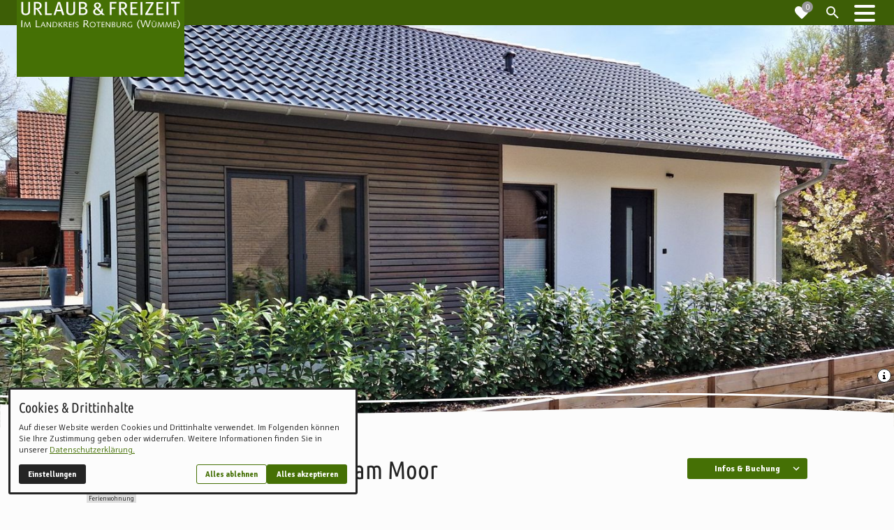

--- FILE ---
content_type: text/html; charset=utf-8
request_url: https://www.nordwaerts.de/uebernachten/gastgeber/ferienwohnung-lieblingsort-am-moor-63379/
body_size: 35824
content:
<!DOCTYPE html>
<html class="no-js page page--id-770 page--type-36" lang="de-DE" page-designation="" navigation-color="default" theme="toujou">
<head>

<meta charset="utf-8">
<!-- 
	This website is powered by TYPO3 - inspiring people to share!
	TYPO3 is a free open source Content Management Framework initially created by Kasper Skaarhoj and licensed under GNU/GPL.
	TYPO3 is copyright 1998-2026 of Kasper Skaarhoj. Extensions are copyright of their respective owners.
	Information and contribution at https://typo3.org/
-->



<title>Ferienwohnung Lieblingsort am Moor </title>
<meta http-equiv="x-ua-compatible" content="IE=edge">
<meta name="generator" content="TYPO3 CMS">
<meta name="description" content="Moderne Ferienwohnung im Maisonettestil in der Gemeinde Gnarrenburg">
<meta name="keywords" content="Unterkunft, Ferienwohnung, Karlshöfenerberg, Gemeinde Gnarrenburg, Gnarrenburg, Kurztriipp">
<meta name="application-name" content="nordwärts.de">
<meta name="viewport" content="width=device-width, initial-scale=1, shrink-to-fit=no">
<meta property="og:title" content="Ferienwohnung Lieblingsort am Moor ">
<meta property="og:description" content="Moderne Ferienwohnung im Maisonettestil in der Gemeinde Gnarrenburg">
<meta name="apple-mobile-web-app-title" content="nordwärts.de">
<meta name="msapplication-tilecolor" content="#FFFFFF">
<meta name="theme-color" content="#457005">
<meta name="format-detection" content="telephone=no">
<meta name="google-site-verification" content="Ig_l7l5rsDwQFAgfTJ_j--KhpnLxlHNSVmMxbLJnu9g">
<meta name="date" content="2022-01-18">


<link rel="stylesheet" href="/_assets/09656ee355a8addf1213eac0d1af1297/V1/build/Stylesheets/toujou.css?1765354981" media="all">
<link rel="stylesheet" href="/fileadmin/toujou/assets/1/fonts.css?1737552282" media="all">
<link rel="stylesheet" href="/_assets/d656a64ca39499668fdcec11c6375e88/build/Stylesheets/toujou-destination-one-integration.css?1765970305" media="all">
<link rel="stylesheet" href="/_assets/e799cca3073eabb617dfebf5f7cabc53/StyleSheets/Frontend/results.css?1763372258" media="all">
<link rel="stylesheet" href="/_assets/e799cca3073eabb617dfebf5f7cabc53/StyleSheets/Frontend/loader.css?1763372258" media="all">
<link rel="stylesheet" href="/_assets/e48bd7cafa31ac2615b6e45d68a5cd93/build/Stylesheets/toujou-solr-search.css?1764684741" media="all">
<link rel="stylesheet" href="/_assets/49e9432d61f661f72b71e5ea59351140/build/Stylesheets/tourow-custom-css.css?1761742887" media="all">
<link rel="stylesheet" href="/_assets/49e9432d61f661f72b71e5ea59351140/build/Stylesheets/tourow-print.css?1761742887" media="print">
<style>
/*<![CDATA[*/
<!-- 
/*InlineDefaultCss*/
/* default styles for extension "tx_form" */
    .captcha { margin-bottom: .5rem; }
    .captcha a { margin-left: .5rem; }
    .captcha--reloading img { opacity: 0.5; }
    .captcha--reloading a { cursor: auto; }
    .captcha--spin .captcha__reload svg { animation: spin 0.8s infinite linear; }
    .captcha__audio__mute { display: none; }
    .captcha--playing .captcha__audio__mute { display: inherit; }
    .captcha--playing .captcha__audio__sound { display: none; }
    @keyframes spin {
          from {transform:rotate(359deg);}
          to {transform:rotate(0deg);}
        }

/*additionalTSFEInlineStyle*/
        :root {
            --bg-color:                     rgb(252, 252, 252);
            --font-color:                   rgb(36, 36, 36);
            --font-color--light:            rgb(115, 115, 115);
            --font-color--dark:             rgb(28, 28, 28);

            --primary-color:                rgb(69, 112, 5);
            --primary-color--light:         rgb(235, 244, 221);
            --primary-color--dark:          rgb(61, 94, 6);

            --secondary-color:              rgb(97, 99, 96);
            --secondary-color--light:       rgb(237, 237, 237);
            --secondary-color--dark:        rgb(72, 74, 72);

            --success-color:                rgb(62, 95, 7);
            --warning-color:                rgb(255, 145, 0);
            --error-color:                  rgb(179, 0, 0);
            --media_copyright_visibility:   1;
            }            :root {
                --paragraph__family:        "Signika", sans-serif;
                --paragraph__normal:        300;
                --paragraph__bold:          700;
                --headline__family:         "Ubuntu Condensed", sans-serif;
                --headline__weight:         400;
            }/* TEST STYLES FOR THE MAP CARDS */
/*
.toujou-card {
  --toujou-card-mobile-image-size: 5rem;

  grid-template-columns: var(--toujou-card-mobile-image-size) 1fr;
}

.toujou-card__figure,
.toujou-card__figure-link {
  height: var(--toujou-card-mobile-image-size);
  width: var(--toujou-card-mobile-image-size);
  padding-top: 0;
  aspect-ratio: 1/1;
}

.toujou-card__contents {
  padding: calc(var(--toujou-card-d1i-horizontal-padding) / 4) calc(var(--toujou-card-d1i-horizontal-padding) / 2);
  justify-content: center;
}

.toujou-card--d1i .toujou-card__title {
  overflow: hidden;
  white-space: nowrap;
  text-overflow: ellipsis;
  width: calc(100% - 1rem);
  margin-bottom: 0;
}

.toujou-card--d1i .toujou-card__content {
  display: contents;
}

.toujou-card--d1i .toujou-card__abstract {
  order: 2;
}

.toujou-card--d1i.toujou-card .toujou-card__icon {
  top: 0;
  left: 0;
  transform: translateX(calc(var(--toujou-card-mobile-image-size) * -1)) !important;
}
*/

.navigation--fixed .navigation-item--first-level>.navigation-item__link:focus, .navigation--fixed .navigation-item--first-level>.navigation-item__link:hover {
  color: var(--bg-color);
}:root { --toujou-media-copyright-display: block; }
-->
/*]]>*/
</style>


<script src="/_assets/49e9432d61f661f72b71e5ea59351140/build/Javascripts/tourow-custom-js.js?1761742887" type="module"></script>
<script src="/_assets/49e9432d61f661f72b71e5ea59351140/build/Javascripts/quicklinks.js?1761742887" type="module"></script>
<script src="/_assets/49e9432d61f661f72b71e5ea59351140/build/Javascripts/toujou-media-info.js?1761742887" type="module"></script>
<script src="/_assets/49e9432d61f661f72b71e5ea59351140/build/Javascripts/topbar-toggle.js?1761742887" type="module"></script>
<script src="/_assets/49e9432d61f661f72b71e5ea59351140/build/Javascripts/main-navigation.js?1761742887" type="module"></script>


<script type="module" src="/_assets/09656ee355a8addf1213eac0d1af1297/V1/build/Javascripts/es6/toujou-webcomponents-bundle.js?1765354981" ></script>


<script type="module" src="/_assets/09656ee355a8addf1213eac0d1af1297/V1/build/Javascripts/es6/toujou.js?1765354981"></script>


    

<link rel="stylesheet" type="text/css" href="/_assets/09656ee355a8addf1213eac0d1af1297/V1/build/Stylesheets/print.css?1765354981" media="print"/>
<link rel="stylesheet" type="text/css" href="/_assets/09656ee355a8addf1213eac0d1af1297/V1/build/Stylesheets/forced-colors.css?1765354981" media="(forced-colors: active)"/>









<script>
    var dataLayer = [];
    function gtag(){dataLayer.push(arguments);}
</script>

<link rel="icon" href="https://www.nordwaerts.de/_assets/processed/CW0Jg__TpoqFSDkKM8fJDeuKSFyqO8V3-CfKw-YoVdM/q:85/pd:0:0/ex:t:fp:0.5:0.5/rt:fit/w:48/h:48/fn:Y3NtX2Zhdmljb25fNGRlZjQzOTZkOQ:t/cb:d5be4797f3020cf90a13a4f08eab2c92a7c04f06/bG9jYWw6L2ZpbGVhZG1pbi9CaWxkZXIvbm9yZHdhZXJ0c19Db3Jwb3JhdGVEZXNpZ24vZmF2aWNvbi5wbmc" sizes="48x48">
<link rel="apple-touch-icon" href="https://www.nordwaerts.de/_assets/processed/2hG8o6rQ1S0Q75WZrOL9JTo7KzDBo5RyxDytiBbXpAM/q:85/pd:0:0/ex:t:fp:0.5:0.5/rt:fit/w:180/h:180/fn:Y3NtX2Zhdmljb25fN2VjOWIxZWRkYw:t/cb:d5be4797f3020cf90a13a4f08eab2c92a7c04f06/bG9jYWw6L2ZpbGVhZG1pbi9CaWxkZXIvbm9yZHdhZXJ0c19Db3Jwb3JhdGVEZXNpZ24vZmF2aWNvbi5wbmc"/>
<link rel="manifest" href="/site.webmanifest" />
<link rel="canonical" href="https://www.nordwaerts.de/uebernachten/gastgeber/ferienwohnung-lieblingsort-am-moor-63379/"/>

<!-- This site is optimized with the Yoast SEO for TYPO3 plugin - https://yoast.com/typo3-extensions-seo/ -->
<script type="application/ld+json">[{"@context":"https:\/\/www.schema.org","@type":"BreadcrumbList","itemListElement":[{"@type":"ListItem","position":1,"item":{"@id":"https:\/\/www.nordwaerts.de\/","name":"Home"}},{"@type":"ListItem","position":2,"item":{"@id":"https:\/\/www.nordwaerts.de\/uebernachten\/","name":"\u00dcbernachten"}},{"@type":"ListItem","position":3,"item":{"@id":"https:\/\/www.nordwaerts.de\/uebernachten\/gastgeber\/","name":"Gastgeber"}}]}]</script>
</head>
<body>



    





    


<div class="wrap wrap--master">
    
        <input id="navigation-state" class="state" type="checkbox" autocomplete="off" aria-hidden="true">
        <input id="contact-state" class="state" type="checkbox" autocomplete="off" aria-hidden="true">
        
        <input id="selector-state" class="state" type="checkbox" autocomplete="off" aria-hidden="true">


        

<toujou-topbar
    class="top-bar top-bar--tourow top-bar--large top-bar--fixed"
    topbarType="scrolling"
>

    <nav aria-label="Topbar logo" style="display: contents">
        <a title="Zur Startseite" aria-label="Zur Startseite" class="top-bar__logo-container" href="/">
            <svg title="Urlaub &amp; Freizeit - Im Landkreis Rotenburg (Wümme)" aria-label="Urlaub &amp; Freizeit - Im Landkreis Rotenburg (Wümme)" class="top-bar__logo top-bar__logo--svg" version="1.1" x="0px" y="0px" width="765.4px" height="183.5px" viewBox="0 0 765.4 183.5" style="enable-background:new 0 0 765.4 183.5;">
<style type="text/css">
	.st0{fill:#709A00;}
	.st1{fill:#FFFFFF;}
</style>
<rect class="st0" width="765.4" height="183.5"/>
<g>
	<g>
		<polygon class="st1" points="20.9,158.8 21.2,126.5 25.4,126.5 25.1,158.8 		"/>
		<polygon class="st1" points="57.4,138.6 57.4,138.6 49.5,158.8 46.6,158.8 39.2,138.6 39.1,138.6 35.7,159.4 32.7,158.8 
			37.3,134.5 40.5,134.5 48.1,155.1 56.4,134.5 59.7,134.5 63.8,158.8 60.7,159.4 		"/>
		<polygon class="st1" points="86.5,158.8 86.8,126.5 91,126.5 90.8,155.5 105,155.5 105,158.8 		"/>
		<path class="st1" d="M116,148.2h8.3l-4-10.9h-0.1L116,148.2z M125.3,150.8h-10.4l-3.6,8.6l-2.9-0.9l10.6-23.9h3l10.1,23.8l-3.1,1
			L125.3,150.8z"/>
		<polygon class="st1" points="139.7,139.4 139.6,139.4 139.5,158.8 136.3,158.8 136.5,135.1 139.2,134.1 153.1,153.8 153.3,153.8 
			153.4,134.5 156.6,134.5 156.4,158.4 153.6,159.4 		"/>
		<g>
			<path class="st1" d="M167,156.6h3.3c7.2,0,11.8-3.3,11.8-10c0-6.1-4.3-9.8-11-9.8h-3.9L167,156.6z M164,134.5h7.6
				c9.8,0,13.6,5.9,13.6,11.8c0,8.3-6.3,12.4-14.5,12.4h-7L164,134.5z"/>
		</g>
		<polygon class="st1" points="194.5,146.5 194.4,158.8 191.2,158.8 191.4,134.5 194.6,134.5 194.5,146.5 207.1,134.1 209.2,135.9 
			198.4,146.4 209.3,157.3 206.9,159.4 		"/>
		<g>
			<path class="st1" d="M217.9,146.2h3.1c3.1,0,6.3-1.1,6.3-4.6c0-2.6-1.5-4.9-5.7-4.9H218L217.9,146.2z M214.9,134.5h7.6
				c4.8,0,8,2.4,8,6.4s-2.8,6.3-6.3,6.8v0.1c1.7,0.3,3.1,2.5,4.2,3.8l5,6.4l-2.8,1.6l-6-7.8c-1.6-1.9-2.3-3.3-4.7-3.3h-2l-0.1,10.4
				h-3.2L214.9,134.5z"/>
		</g>
		<polygon class="st1" points="238,158.8 238.2,134.5 251.2,134.5 251.2,137.1 241.3,137.1 241.2,145.3 250.9,145.3 250.9,147.9 
			241.2,147.9 241.2,156.4 251.3,156.4 251.3,158.8 		"/>
		<polygon class="st1" points="257.6,158.8 257.8,134.5 261.1,134.5 260.8,158.8 		"/>
		<g>
			<path class="st1" d="M268.5,155.2c1.4,1,3.4,1.8,5.4,1.8c3,0,5-1.7,5-4.4c0-6.2-11.1-3.6-11.1-12.1c0-3.8,3.2-6.4,7.7-6.4
				c2.5,0,4.7,0.8,6.8,1.9l-1.2,2.3c-1.5-1-3-1.8-5.4-1.8c-2.1,0-4.7,1.3-4.7,4.3c0,5.4,11.4,4.1,11.4,11.8c0,3.6-2.7,7-8.1,7
				c-2.8,0-4.8-0.6-7-1.9L268.5,155.2z"/>
			<path class="st1" d="M309.2,141.9h4.2c4.2,0,8.5-1.4,8.5-6.1c0-3.4-2-6.5-7.5-6.5h-5L309.2,141.9z M305.1,126.5h10.2
				c6.3,0,10.7,3.1,10.7,8.6c0,5.3-3.8,8.4-8.5,9v0.1c2.3,0.4,4.1,3.3,5.6,5l6.8,8.6l-3.6,2.1l-7.9-10.4c-2.1-2.6-3.1-4.5-6.3-4.5
				h-2.7l-0.2,13.8h-4.3L305.1,126.5z"/>
			<path class="st1" d="M346.7,156.8c5.9,0,10.1-4.5,10.1-10.1s-4.2-10.1-10.1-10.1s-10.1,4.5-10.1,10.1S340.8,156.8,346.7,156.8
				 M346.7,134.1c7.5,0,13.4,4.7,13.4,12.6c0,7.5-5.9,12.6-13.4,12.6s-13.4-4.7-13.4-12.6C333.3,139.2,339.2,134.1,346.7,134.1"/>
		</g>
		<polygon class="st1" points="371.3,158.8 371.6,137.1 363.6,137.1 363.6,134.5 382.7,134.5 382.7,137.1 374.8,137.1 374.6,158.8 
					"/>
		<polygon class="st1" points="387.4,158.8 387.7,134.5 400.7,134.5 400.7,137.1 390.7,137.1 390.7,145.3 400.4,145.3 400.4,147.9 
			390.7,147.9 390.6,156.4 400.8,156.4 400.8,158.8 		"/>
		<polygon class="st1" points="410.2,139.4 410.1,139.4 410,158.8 406.8,158.8 407,135.1 409.6,134.1 423.6,153.8 423.7,153.8 
			423.9,134.5 427.1,134.5 426.9,158.4 424.1,159.4 		"/>
		<g>
			<path class="st1" d="M437.6,145h2.4c4.2,0,5.9-1.7,5.9-4.2c0-2.7-1.6-4.2-5.7-4.2h-2.5L437.6,145z M437.5,156.6h3.6
				c3.2,0,5.3-1.4,5.3-4.7c0-3-2.1-4.5-5.8-4.5h-3L437.5,156.6z M434.5,134.5h7c5.6,0,7.4,3.1,7.4,5.9c0,3-1.6,4.9-4.4,5.7v0.1
				c3.2,0.5,5,2.9,5,5.9c0,4.3-3.2,6.8-8.1,6.8h-7.1L434.5,134.5z"/>
			<path class="st1" d="M475.8,134.5l-0.1,15.1c-0.1,7.8-5.3,9.6-10.2,9.6c-5.5,0-9.9-2.4-9.9-9.8c0-1.9,0-4.2,0.1-6.6l0.1-8.5h3.1
				l-0.1,9c0,2.3-0.1,4.6-0.1,6.9c0,4.4,2.5,6.4,6.9,6.4c3.8,0,6.9-1.7,6.9-7.3l0.1-15h3.2V134.5z"/>
			<path class="st1" d="M486.3,146.2h3.1c3.1,0,6.3-1.1,6.3-4.6c0-2.6-1.5-4.9-5.6-4.9h-3.8V146.2z M483.3,134.5h7.6
				c4.8,0,8,2.4,8,6.4s-2.8,6.3-6.3,6.8v0.1c1.7,0.3,3.1,2.5,4.2,3.8l5,6.4l-2.8,1.6l-6-7.8c-1.6-1.9-2.4-3.3-4.7-3.3h-2l-0.1,10.4
				H483L483.3,134.5z"/>
			<path class="st1" d="M526.9,146.4l-0.1,11.1c-2.9,1.3-5.9,1.8-8.3,1.8c-7.5,0-13.4-4.7-13.4-12.6c0-7.4,5.9-12.6,13.4-12.6
				c2.7,0,5.5,0.6,7.8,1.7l-1.2,2.4c-1.7-1-4.1-1.6-6.6-1.6c-5.9,0-10.1,4.5-10.1,10.1s4.2,10.1,10.1,10.1c1.7,0,3.6-0.4,5-1.1
				l0.1-9.4h3.2L526.9,146.4L526.9,146.4z"/>
			<path class="st1" d="M558.7,164.6c-5-5.6-8.9-12.1-8.9-19.7c0-8.5,3.6-14,9.4-20.3l2.4,2.1c-5,4.8-7.8,11.5-7.8,18.4
				c0,6.3,3.1,12.4,7.4,17.1L558.7,164.6z"/>
		</g>
		<polygon class="st1" points="596.8,158.8 588,131.5 587.9,131.5 578.7,158.8 574.9,158.8 564.5,126.9 568.7,125.8 576.9,153.8 
			577,153.8 586.1,126.5 590.4,126.5 598.8,153.8 598.9,153.8 608.2,125.8 612,126.9 600.7,158.8 		"/>
		<g>
			<path class="st1" d="M628.1,129.1h3.3v3.5h-3.3V129.1z M622.1,129.1h3.3v3.5h-3.3V129.1z M636.9,134.5l-0.1,15.1
				c-0.1,7.8-5.3,9.6-10.2,9.6c-5.5,0-9.9-2.4-9.9-9.8c0-1.9,0-4.2,0.1-6.6l0.1-8.5h3.1l-0.1,9c0,2.3-0.1,4.6-0.1,6.9
				c0,4.4,2.5,6.4,6.9,6.4c3.8,0,6.9-1.7,6.9-7.3l0.1-15h3.2V134.5z"/>
		</g>
		<polygon class="st1" points="667.6,138.6 667.6,138.6 659.6,158.8 656.7,158.8 649.3,138.6 649.2,138.6 645.8,159.4 642.8,158.8 
			647.4,134.5 650.6,134.5 658.2,155.1 666.5,134.5 669.8,134.5 673.9,158.8 670.8,159.4 		"/>
		<polygon class="st1" points="703.1,138.6 703,138.6 695.2,158.8 692.2,158.8 684.9,138.6 684.8,138.6 681.4,159.4 678.3,158.8 
			682.9,134.5 686.2,134.5 693.8,155.1 702,134.5 705.4,134.5 709.5,158.8 706.4,159.4 		"/>
		<polygon class="st1" points="715.2,158.8 715.5,134.5 728.4,134.5 728.4,137.1 718.6,137.1 718.5,145.3 728.1,145.3 728.1,147.9 
			718.6,147.9 718.5,156.4 728.6,156.4 728.6,158.8 		"/>
		<g>
			<path class="st1" d="M732.7,162.5c5-4.8,7.8-11.5,7.8-18.4c0-6.3-3.2-12.4-7.4-17.1l2.4-2.1c5,5.6,8.9,12.1,8.9,19.7
				c0,8.6-3.6,14-9.4,20.3L732.7,162.5z"/>
		</g>
	</g>
	<g>
		<path class="st1" d="M57.8,96.6c-3,3.6-7.9,7-17,7c-9,0-14.9-2.8-17.9-8.3c-1.5-2.8-1.9-4.4-1.9-10.6V43.3h8.4v38.4
			c0,4.3,0.4,9.5,2.1,11.6c1.6,1.9,4.6,3.3,9.3,3.3c4.5,0,7.7-1.4,9.6-3.9c1.5-1.9,2.1-5,2.1-9.8V43.3h8.3V84
			C60.9,91.5,60.4,93.3,57.8,96.6z"/>
		<path class="st1" d="M106.7,102.7c-1.7-3.3-2.4-4.7-4.9-8.8c-4.6-7.6-6-10.1-10.3-14.8c-1.5-1.7-2.8-2.6-5.4-2.7v26.3h-8.3V43.4
			h16.6c7.1,0,11.1,1.6,14,4.3c2.7,2.5,5.3,6.4,5.3,12.2c0,9.2-5.9,16-14.3,16.2c-0.2,0.1-0.4,0.1-1.5,0.1c2.8,2.3,4.2,4.2,5.1,5.5
			c1.2,1.6,2.9,4.2,5,7.3c2.6,4.1,7.4,11.8,8.6,13.7C116.6,102.7,106.7,102.7,106.7,102.7z M99.8,51.2c-1.7-0.6-4.2-1.1-7.2-1.1
			h-6.1l-0.1,20.7h5.8c5.3,0,8.3-0.8,10.2-2.8c1.8-1.7,2.9-4.6,2.9-8C105.2,55.8,103.1,52.5,99.8,51.2z"/>
		<path class="st1" d="M159.1,102.7h-29.6V43.4h8.5v52.4h22.5L159.1,102.7z"/>
		<path class="st1" d="M207.8,102.7L202.5,86H182l-5.1,16.7h-8.6l19.4-59.4H198l19.1,59.4H207.8z M192.8,51.5h-0.5
			c-0.9,3.3-7.2,24.5-8.1,27.4h16.7C199.8,76.2,193.5,55,192.8,51.5z"/>
		<path class="st1" d="M263.4,96.6c-3,3.6-7.9,7-17,7c-8.9,0-14.9-2.8-17.9-8.3c-1.5-2.8-1.9-4.4-1.9-10.6V43.3h8.4v38.4
			c0,4.3,0.4,9.5,2.1,11.6c1.6,1.9,4.6,3.3,9.4,3.3c4.5,0,7.7-1.4,9.6-3.9c1.5-1.9,2.1-5,2.1-9.8V43.3h8.3V84
			C266.5,91.5,266.1,93.3,263.4,96.6z"/>
		<path class="st1" d="M311.2,101.7c-2.7,0.6-4.6,1-11.1,1h-16.3V43.3h12.5c10,0,12.6,0.3,16.3,2.4c5.3,2.8,8,7,8,12.4
			c0,4-1.5,7.4-4.4,9.8c-1.6,1.4-3.2,2.3-6.3,3.2c4.6,1.3,6.3,2.3,8.3,3.8c3.1,2.5,5,6.8,5,11.6C323.2,94.6,318.1,100,311.2,101.7z
			 M306,50.9c-1.4-0.4-3-0.6-6-0.6h-8v18.1h9.3c5.3,0,7.1-1,8.8-3.3c1.1-1.5,1.7-3.8,1.7-5.8C311.8,55.2,309.4,51.9,306,50.9z
			 M307.7,75.8c-1.5-0.3-3.3-0.5-6.2-0.5H292V96h10.6c5.7,0,6.5-0.9,9.3-3.6c1.1-1.1,2.3-4.6,2.3-6.8
			C314,80.6,311.4,76.7,307.7,75.8z"/>
		<path class="st1" d="M390.8,102.5l-5.1-5c-3.6,4.1-9.8,6.4-16.7,6.4c-13.5,0-20.3-6.9-20.3-16c0-7.7,4.8-11.5,11.9-15
			c-5.6-4.5-8-8-8-13.3c0-7.6,6.3-13.7,15.6-13.7c8.9,0,16.2,4.9,16.2,13.3c0,7.2-6.1,11.4-12.1,14.1l12.9,12.8
			c1.4-3.2,1.6-8,1.6-11.6h6.5c0,8.9-0.9,12.4-2.9,16.9l11.3,11.3h-10.8v-0.2H390.8z M364.9,76.9c-5.1,2.8-7.6,6.3-7.6,11
			c0,6,4.3,10,11.9,10c5.3,0,9.6-2,12-5L364.9,76.9z M368.2,51.3c-4.2,0-7.5,2.4-7.5,7.3c0,3.5,2.7,6.9,7.1,10.4
			c5.4-2.6,8-5.8,8-10.1C375.8,54.4,372.6,51.3,368.2,51.3z"/>
		<path class="st1" d="M454.5,50.4h-21.4v17.9h17.6V75h-17.6v27.6h-8.4V43.5h30.9L454.5,50.4z"/>
		<path class="st1" d="M496.3,102.7c-1.7-3.3-2.4-4.7-4.9-8.8c-4.6-7.6-6-10.1-10.3-14.8c-1.5-1.7-2.8-2.6-5.4-2.7v26.3h-8.3V43.4
			H484c7.1,0,11.1,1.6,14,4.3c2.7,2.5,5.3,6.4,5.3,12.2c0,9.2-5.9,16-14.3,16.2c-0.2,0.1-0.4,0.1-1.5,0.1c2.8,2.3,4.2,4.2,5.1,5.5
			c1.2,1.6,2.9,4.2,5,7.3c2.6,4.1,7.4,11.8,8.6,13.7C506.2,102.7,496.3,102.7,496.3,102.7z M489.2,51.2c-1.7-0.6-4.2-1.1-7.2-1.1
			h-6.1l-0.1,20.7h5.8c5.3,0,8.3-0.8,10.2-2.8c1.8-1.7,2.9-4.6,2.9-8C494.7,55.8,492.5,52.5,489.2,51.2z"/>
		<path class="st1" d="M519,102.7v-59h32.3l-1.1,6.8h-22.8v17.9h19.1v7h-19v20.3h24.8v7.2H519V102.7z"/>
		<path class="st1" d="M565.2,102.7V43.4h8.5v59.3H565.2z"/>
		<path class="st1" d="M622.5,102.7h-35.4v-6.3L611,56.5c1.4-2.1,3-4.6,4.2-6.1c-1.7,0.2-3.9,0.2-6.8,0.2h-20.3l1.9-6.9h34.1v6.6
			l-23.7,39.8c-1.3,2.3-2.7,4-3.6,5.7c1.8-0.1,3.8-0.1,5.9-0.1h21.8L622.5,102.7z"/>
		<path class="st1" d="M637.7,102.7v-59H670l-1.1,6.8H646v17.9h19.1v7h-19v20.3h24.8v7.2h-33.2L637.7,102.7L637.7,102.7z"/>
		<path class="st1" d="M683.8,102.7V43.4h8.5v59.3H683.8z"/>
		<path class="st1" d="M743.5,50.3h-15.4v52.4H720V50.3h-15.4v-6.9h39.9L743.5,50.3z"/>
	</g>
</g>
</svg>
        </a>
    </nav>

    <nav aria-label="Quicklinks" style="display: contents">
        <ul class="quicklinks">
    <li id="quickLinkShare" class="quicklink quicklink--share" aria-label="Seite teilen">
        <span href="#" class="quicklink__icon quicklink__icon--share"></span>
        <div class="quicklink__content">
            <div class="quicklink-share">
                <a target="_blank" href="https://www.facebook.com/urlaub.row" class="quicklink-share__link quicklink-share__link--facebook">
                    <i class="quicklink-share__icon quicklink-share__icon--facebook fa fa-facebook"></i>
                    Facebook
                </a>
                <a target="_blank" href="https://www.instagram.com/nordwaerts_row" class="quicklink-share__link quicklink-share__link--facebook">
                    <i class="quicklink-share__icon quicklink-share__icon--instagram fa fa-instagram"></i>
                    Instagram
                </a>
            </div>
        </div>
    </li>
    <li id="quickLinkLike" class="quicklink quicklink--like">
        <a href="/merkliste" aria-label="Zur Merkliste navigieren">
            <toujou-fav-count>
                <span slot="icon" class="quicklink__icon quicklink__icon--like"></span>
            </toujou-fav-count>
        </a>
    </li>
    <li id="quickLinkSearch" class="quicklink quicklink--search" aria-label="Suche umschalten">
        <span class="quicklink__icon quicklink__icon--search" tabindex="0"></span>
        <div class="quicklink__content">

            <form accept-charset="utf-8"
                  action="/suche/"
                  class="solr-search__form quicklink-search"
                  data-suggest="/suche?type=7384"
                  data-suggest-header="Top Treffer"
                  method="get">
                <div class="input-group solr-search__input-group input-group--quicklinks">
                    <label for="tx_solr[q]" style="visibility: hidden;" aria-label="Auf unserer Seite suchen"></label>
                    <input
                        class="tx-solr-q js-solr-q tx-solr-suggest tx-solr-suggest-focus form-control input input--text solr-search__input quicklink-search__input"
                        name="tx_solr[q]"
                        placeholder="Suchbegriff eingeben"
                        type="text"
                        aria-label="Suche nach Sehenswürdigkeiten, Unterkünften oder Insider-Tipps"
                        title="Suche nach Sehenswürdigkeiten, Unterkünften oder Insider-Tipps"
                        value="">
                </div>
            </form>
        </div>
    </li>
</ul>

    </nav>

    <label
        class="top-bar__toggle top-bar__toggle--menu"
        for="navigation-state"
        id="navigation-trigger"
        tabindex="0"
        aria-controls="mainNavigation"
    >
        <span
    class="burger"
    role="button"
    aria-label="Navigationsmenü umschalten"
>
    <span></span>
    <span></span>
    <span></span>
    <span></span>
    <span></span>
    <span></span>
</span>

    </label>

</toujou-topbar>



        

<div class="wrap wrap--navigation">
    <div class="tourow-menu">
        <div class="tourow-menu__head">

            <form accept-charset="utf-8"
                  action="/suche/"
                  class="solr-search__form tourow-menu__form"
                  data-suggest="/suche?type=7384"
                  data-suggest-header="Top Treffer"
                  method="get">
                <div class="input-group solr-search__input-group">
                    <input
                        class="tx-solr-q js-solr-q tx-solr-suggest tx-solr-suggest-focus form-control input input--text solr-search__input tourow-menu__head-search"
                        name="tx_solr[q]"
                        placeholder="Suchbegriff eingeben"
                        type="text"
                        value="">
                </div>
            </form>

            <details class="tourow-menu__share">
                <summary class="tourow-menu__share-title">
                    Seite teilen
                </summary>
                <div class="tourow-menu__share-links">
                    <a class="tourow-menu__share-link tourow-menu__share-link--facebook"
                       href="https://www.facebook.com/urlaub.row"
                       target="_blank">
                        <i class="tourow-menu__share-icon tourow-menu__share-icon--facebook fa fa-facebook"></i>
                        Facebook
                    </a>
                    <a class="tourow-menu__share-link tourow-menu__share-ink--facebook"
                       href="https://www.instagram.com/nordwaerts_row"
                       target="_blank">
                        <i class="tourow-menu__share-icon tourow-menu__share-icon--instagram fa fa-instagram"></i>
                        Instagram
                    </a>
                </div>
            </details>
        </div>

        <div class="tourow-menu__menu" role="navigation">
            


    

<ul
    id="mainNavigation"
    class="navigation navigation--main navigation--first-level"
    aria-label="Main Navigation"
    navigation-color=""
>
    
        <li
            class="navigation-item navigation-item--first-level"
            page-uid="1018"
            page-designation=""
        >
            
            
                    <span class="navigation-item__link navigation-item__link--1018-page-uid">MENÜ ANFANG</span>
            <svg viewBox="0 0 40 1" preserveAspectRatio="none" class="navigation-item__line">
                <path d="M0 1 L40 1"/>
            </svg>
            
        </li>
    
        <li
            class="navigation-item navigation-item--first-level navigation-item--hasSubNav"
            page-uid="459"
            page-designation=""
        >
            
                <input class="navigation-item__state state"
                       id="navigation-item-1-459" type="checkbox"/>
            
            
                    <a class="navigation-item__link navigation-item__link--459-page-uid" href="/region-im-ueberblick/" target="">
                        Region im Überblick
                    </a>
                
            <svg viewBox="0 0 40 1" preserveAspectRatio="none" class="navigation-item__line">
                <path d="M0 1 L40 1"/>
            </svg>
            
                <label class="navigation-item__toggle-state"
                       for="navigation-item-1-459"></label>
                



    
        
    

    

<ul class="navigation navigation--sub-nav navigation--second-level navigation--has-subnav">
    
        <li
            class="navigation-item navigation-item--second-level"
            page-uid="315"
            page-designation=""
        >
            
                <input class="navigation-item__state state"
                       id="navigation-item-459-315" type="checkbox"/>
            
            
                    <a class="navigation-item__link navigation-item__link--315-page-uid" href="/region-im-ueberblick/landkreis-und-regionen/" target="">
                        Landkreis und Regionen
                    </a>
                

            
                <label class="navigation-item__toggle-state"
                       for="navigation-item-459-315"></label>
                

<ul class="navigation navigation--sub-nav navigation--third-level">
    
        <li
            class="navigation-item navigation-item--third-level"
            page-uid="343"
            page-designation=""
        >
            
                    <a class="navigation-item__link navigation-item__link--343-page-uid" href="/region-im-ueberblick/landkreis-und-regionen/bremervoerde/" target="">
                        Bremervörde
                    </a>
                
        </li>
    
        <li
            class="navigation-item navigation-item--third-level"
            page-uid="342"
            page-designation=""
        >
            
                    <a class="navigation-item__link navigation-item__link--342-page-uid" href="/region-im-ueberblick/landkreis-und-regionen/geestequelle/" target="">
                        Geestequelle
                    </a>
                
        </li>
    
        <li
            class="navigation-item navigation-item--third-level"
            page-uid="341"
            page-designation=""
        >
            
                    <a class="navigation-item__link navigation-item__link--341-page-uid" href="/region-im-ueberblick/landkreis-und-regionen/gnarrenburg/" target="">
                        Gnarrenburg
                    </a>
                
        </li>
    
        <li
            class="navigation-item navigation-item--third-level"
            page-uid="340"
            page-designation=""
        >
            
                    <a class="navigation-item__link navigation-item__link--340-page-uid" href="/region-im-ueberblick/landkreis-und-regionen/selsingen/" target="">
                        Selsingen
                    </a>
                
        </li>
    
        <li
            class="navigation-item navigation-item--third-level"
            page-uid="339"
            page-designation=""
        >
            
                    <a class="navigation-item__link navigation-item__link--339-page-uid" href="/region-im-ueberblick/landkreis-und-regionen/tarmstedt/" target="">
                        Tarmstedt
                    </a>
                
        </li>
    
        <li
            class="navigation-item navigation-item--third-level"
            page-uid="338"
            page-designation=""
        >
            
                    <a class="navigation-item__link navigation-item__link--338-page-uid" href="/region-im-ueberblick/landkreis-und-regionen/zeven/" target="">
                        Zeven
                    </a>
                
        </li>
    
        <li
            class="navigation-item navigation-item--third-level"
            page-uid="337"
            page-designation=""
        >
            
                    <a class="navigation-item__link navigation-item__link--337-page-uid" href="/region-im-ueberblick/landkreis-und-regionen/sittensen/" target="">
                        Sittensen
                    </a>
                
        </li>
    
        <li
            class="navigation-item navigation-item--third-level"
            page-uid="336"
            page-designation=""
        >
            
                    <a class="navigation-item__link navigation-item__link--336-page-uid" href="/region-im-ueberblick/landkreis-und-regionen/sottrum/" target="">
                        Sottrum
                    </a>
                
        </li>
    
        <li
            class="navigation-item navigation-item--third-level"
            page-uid="335"
            page-designation=""
        >
            
                    <a class="navigation-item__link navigation-item__link--335-page-uid" href="/region-im-ueberblick/landkreis-und-regionen/rotenburg/" target="">
                        Rotenburg
                    </a>
                
        </li>
    
        <li
            class="navigation-item navigation-item--third-level"
            page-uid="334"
            page-designation=""
        >
            
                    <a class="navigation-item__link navigation-item__link--334-page-uid" href="/region-im-ueberblick/landkreis-und-regionen/scheessel/" target="">
                        Scheeßel
                    </a>
                
        </li>
    
        <li
            class="navigation-item navigation-item--third-level"
            page-uid="333"
            page-designation=""
        >
            
                    <a class="navigation-item__link navigation-item__link--333-page-uid" href="/region-im-ueberblick/landkreis-und-regionen/fintel/" target="">
                        Fintel
                    </a>
                
        </li>
    
        <li
            class="navigation-item navigation-item--third-level"
            page-uid="332"
            page-designation=""
        >
            
                    <a class="navigation-item__link navigation-item__link--332-page-uid" href="/region-im-ueberblick/landkreis-und-regionen/bothel/" target="">
                        Bothel
                    </a>
                
        </li>
    
        <li
            class="navigation-item navigation-item--third-level"
            page-uid="331"
            page-designation=""
        >
            
                    <a class="navigation-item__link navigation-item__link--331-page-uid" href="/region-im-ueberblick/landkreis-und-regionen/visselhoevede/" target="">
                        Visselhövede
                    </a>
                
        </li>
    
</ul>



            
        </li>
    
        <li
            class="navigation-item navigation-item--second-level"
            page-uid="313"
            page-designation=""
        >
            
            
                    <a class="navigation-item__link navigation-item__link--313-page-uid" href="/region-im-ueberblick/ausfluege-ins-umland/" target="">
                        Ausflüge ins Umland
                    </a>
                

            
        </li>
    
</ul>



            
        </li>
    
        <li
            class="navigation-item navigation-item--first-level navigation-item--hasSubNav"
            page-uid="312"
            page-designation=""
        >
            
                <input class="navigation-item__state state"
                       id="navigation-item-1-312" type="checkbox"/>
            
            
                    <a class="navigation-item__link navigation-item__link--312-page-uid" href="/landschaft-natur/" target="">
                        Landschaft &amp; Natur
                    </a>
                
            <svg viewBox="0 0 40 1" preserveAspectRatio="none" class="navigation-item__line">
                <path d="M0 1 L40 1"/>
            </svg>
            
                <label class="navigation-item__toggle-state"
                       for="navigation-item-1-312"></label>
                



    
        
    

    
        
    

    
        
    

<ul class="navigation navigation--sub-nav navigation--second-level navigation--has-subnav">
    
        <li
            class="navigation-item navigation-item--second-level"
            page-uid="460"
            page-designation=""
        >
            
                <input class="navigation-item__state state"
                       id="navigation-item-312-460" type="checkbox"/>
            
            
                    <a class="navigation-item__link navigation-item__link--460-page-uid" href="/landschaft-natur/landschaft/" target="">
                        Landschaft
                    </a>
                

            
                <label class="navigation-item__toggle-state"
                       for="navigation-item-312-460"></label>
                

<ul class="navigation navigation--sub-nav navigation--third-level">
    
        <li
            class="navigation-item navigation-item--third-level"
            page-uid="329"
            page-designation=""
        >
            
                    <a class="navigation-item__link navigation-item__link--329-page-uid" href="/landschaft-natur/landschaft/hochmoore/" target="">
                        Hochmoore
                    </a>
                
        </li>
    
        <li
            class="navigation-item navigation-item--third-level"
            page-uid="328"
            page-designation=""
        >
            
                    <a class="navigation-item__link navigation-item__link--328-page-uid" href="/landschaft-natur/landschaft/waelder/" target="">
                        Wälder
                    </a>
                
        </li>
    
        <li
            class="navigation-item navigation-item--third-level"
            page-uid="539"
            page-designation=""
        >
            
                    <a class="navigation-item__link navigation-item__link--539-page-uid" href="/landschaft-natur/landschaft/heide-geest/" target="">
                        Heide &amp; Geest
                    </a>
                
        </li>
    
        <li
            class="navigation-item navigation-item--third-level"
            page-uid="327"
            page-designation=""
        >
            
                    <a class="navigation-item__link navigation-item__link--327-page-uid" href="/landschaft-natur/landschaft/fluesse/" target="">
                        Flüsse
                    </a>
                
        </li>
    
        <li
            class="navigation-item navigation-item--third-level"
            page-uid="461"
            page-designation=""
        >
            
                    <a class="navigation-item__link navigation-item__link--461-page-uid" href="/landschaft-natur/landschaft/seen/" target="">
                        Seen
                    </a>
                
        </li>
    
</ul>



            
        </li>
    
        <li
            class="navigation-item navigation-item--second-level"
            page-uid="462"
            page-designation=""
        >
            
                <input class="navigation-item__state state"
                       id="navigation-item-312-462" type="checkbox"/>
            
            
                    <a class="navigation-item__link navigation-item__link--462-page-uid" href="/landschaft-natur/naturerlebnis/" target="">
                        Naturerlebnis
                    </a>
                

            
                <label class="navigation-item__toggle-state"
                       for="navigation-item-312-462"></label>
                

<ul class="navigation navigation--sub-nav navigation--third-level">
    
        <li
            class="navigation-item navigation-item--third-level"
            page-uid="326"
            page-designation=""
        >
            
                    <a class="navigation-item__link navigation-item__link--326-page-uid" href="/landschaft-natur/naturerlebnis/naturlehrpfade/" target="">
                        Naturlehrpfade
                    </a>
                
        </li>
    
        <li
            class="navigation-item navigation-item--third-level"
            page-uid="520"
            page-designation=""
        >
            
                    <a class="navigation-item__link navigation-item__link--520-page-uid" href="/landschaft-natur/naturerlebnis/naturfuehrungen/" target="">
                        Naturführungen
                    </a>
                
        </li>
    
        <li
            class="navigation-item navigation-item--third-level"
            page-uid="463"
            page-designation=""
        >
            
                    <a class="navigation-item__link navigation-item__link--463-page-uid" href="/landschaft-natur/naturerlebnis/tierparks/" target="">
                        Tierparks
                    </a>
                
        </li>
    
        <li
            class="navigation-item navigation-item--third-level"
            page-uid="537"
            page-designation=""
        >
            
                    <a class="navigation-item__link navigation-item__link--537-page-uid" href="/landschaft-natur/naturerlebnis/kranichbeobachtung/" target="">
                        Kranichbeobachtung
                    </a>
                
        </li>
    
</ul>



            
        </li>
    
        <li
            class="navigation-item navigation-item--second-level"
            page-uid="324"
            page-designation=""
        >
            
                <input class="navigation-item__state state"
                       id="navigation-item-312-324" type="checkbox"/>
            
            
                    <a class="navigation-item__link navigation-item__link--324-page-uid" href="/landschaft-natur/parks-gaerten/" target="">
                        Parks &amp; Gärten
                    </a>
                

            
                <label class="navigation-item__toggle-state"
                       for="navigation-item-312-324"></label>
                

<ul class="navigation navigation--sub-nav navigation--third-level">
    
        <li
            class="navigation-item navigation-item--third-level"
            page-uid="466"
            page-designation=""
        >
            
                    <a class="navigation-item__link navigation-item__link--466-page-uid" href="/landschaft-natur/parks-gaerten/oeffentliche-gruenanlagen/" target="">
                        Öffentliche Grünanlagen
                    </a>
                
        </li>
    
        <li
            class="navigation-item navigation-item--third-level"
            page-uid="465"
            page-designation=""
        >
            
                    <a class="navigation-item__link navigation-item__link--465-page-uid" href="/landschaft-natur/parks-gaerten/private-gaerten/" target="">
                        Private Gärten
                    </a>
                
        </li>
    
        <li
            class="navigation-item navigation-item--third-level"
            page-uid="589"
            page-designation=""
        >
            
                    <a class="navigation-item__link navigation-item__link--589-page-uid" href="/landschaft-natur/parks-gaerten/kraeuterregion/" target="">
                        Kräuterregion
                    </a>
                
        </li>
    
</ul>



            
        </li>
    
</ul>



            
        </li>
    
        <li
            class="navigation-item navigation-item--first-level navigation-item--hasSubNav"
            page-uid="317"
            page-designation=""
        >
            
                <input class="navigation-item__state state"
                       id="navigation-item-1-317" type="checkbox"/>
            
            
                    <a class="navigation-item__link navigation-item__link--317-page-uid" href="/aktiv-entspannt/" target="">
                        Aktiv &amp; Entspannt
                    </a>
                
            <svg viewBox="0 0 40 1" preserveAspectRatio="none" class="navigation-item__line">
                <path d="M0 1 L40 1"/>
            </svg>
            
                <label class="navigation-item__toggle-state"
                       for="navigation-item-1-317"></label>
                



    
        
    

    
        
    

    
        
    

    

    

    

    

    
        
    

<ul class="navigation navigation--sub-nav navigation--second-level navigation--has-subnav">
    
        <li
            class="navigation-item navigation-item--second-level"
            page-uid="366"
            page-designation=""
        >
            
                <input class="navigation-item__state state"
                       id="navigation-item-317-366" type="checkbox"/>
            
            
                    <a class="navigation-item__link navigation-item__link--366-page-uid" href="/aktiv-entspannt/wandern/" target="">
                        Wandern
                    </a>
                

            
                <label class="navigation-item__toggle-state"
                       for="navigation-item-317-366"></label>
                

<ul class="navigation navigation--sub-nav navigation--third-level">
    
        <li
            class="navigation-item navigation-item--third-level"
            page-uid="528"
            page-designation=""
        >
            
                    <a class="navigation-item__link navigation-item__link--528-page-uid" href="/aktiv-entspannt/wandern/nordpfade-flach-weit-einzigartig/" target="">
                        NORDPFADE, flach - weit - einzigartig
                    </a>
                
        </li>
    
        <li
            class="navigation-item navigation-item--third-level"
            page-uid="372"
            page-designation=""
        >
            
                    <a class="navigation-item__link navigation-item__link--372-page-uid" href="/aktiv-entspannt/wandern/ortswege/" target="">
                        ORTSWEGE
                    </a>
                
        </li>
    
        <li
            class="navigation-item navigation-item--third-level"
            page-uid="1007"
            page-designation=""
        >
            
                    <a class="navigation-item__link navigation-item__link--1007-page-uid" href="/aktiv-entspannt/wandern/qualitaets-wanderwege/" target="">
                        Qualitäts-Wanderwege
                    </a>
                
        </li>
    
        <li
            class="navigation-item navigation-item--third-level"
            page-uid="374"
            page-designation=""
        >
            
                    <a class="navigation-item__link navigation-item__link--374-page-uid" href="/aktiv-entspannt/wandern/qualitaets-gastgeber/" target="">
                        Qualitäts-Gastgeber
                    </a>
                
        </li>
    
        <li
            class="navigation-item navigation-item--third-level"
            page-uid="375"
            page-designation=""
        >
            
                    <a class="navigation-item__link navigation-item__link--375-page-uid" href="/aktiv-entspannt/wandern/tischlein-deck-dich/" target="">
                        Tischlein deck Dich!
                    </a>
                
        </li>
    
        <li
            class="navigation-item navigation-item--third-level"
            page-uid="529"
            page-designation=""
        >
            
                    <a class="navigation-item__link navigation-item__link--529-page-uid" href="/aktiv-entspannt/wandern/wanderpass-hall-of-nordpfade/" target="">
                        Wanderpass &amp; Hall of NORDPFADE
                    </a>
                
        </li>
    
        <li
            class="navigation-item navigation-item--third-level"
            page-uid="376"
            page-designation=""
        >
            
                    <a class="navigation-item__link navigation-item__link--376-page-uid" href="/aktiv-entspannt/wandern/gefuehrte-wanderungen-events/" target="">
                        Geführte Wanderungen &amp; Events
                    </a>
                
        </li>
    
        <li
            class="navigation-item navigation-item--third-level"
            page-uid="533"
            page-designation=""
        >
            
                    <a class="navigation-item__link navigation-item__link--533-page-uid" href="/aktiv-entspannt/wandern/markierung-beschilderung/" target="">
                        Markierung &amp; Beschilderung
                    </a>
                
        </li>
    
        <li
            class="navigation-item navigation-item--third-level"
            page-uid="378"
            page-designation=""
        >
            
                    <a class="navigation-item__link navigation-item__link--378-page-uid" href="/aktiv-entspannt/wandern/wegestoerungen/" target="">
                        Wegestörungen
                    </a>
                
        </li>
    
        <li
            class="navigation-item navigation-item--third-level"
            page-uid="377"
            page-designation=""
        >
            
                    <a class="navigation-item__link navigation-item__link--377-page-uid" href="/aktiv-entspannt/wandern/tipps-zum-wandern/" target="">
                        Tipps zum Wandern
                    </a>
                
        </li>
    
        <li
            class="navigation-item navigation-item--third-level"
            page-uid="371"
            page-designation=""
        >
            
                    <a class="navigation-item__link navigation-item__link--371-page-uid" href="/aktiv-entspannt/wandern/pilgern/" target="">
                        Pilgern
                    </a>
                
        </li>
    
        <li
            class="navigation-item navigation-item--third-level"
            page-uid="1008"
            page-designation=""
        >
            
                    <a class="navigation-item__link navigation-item__link--1008-page-uid" href="/aktiv-entspannt/wandern/urlaub-angebote/" target="">
                        Urlaub &amp; Angebote
                    </a>
                
        </li>
    
</ul>



            
        </li>
    
        <li
            class="navigation-item navigation-item--second-level"
            page-uid="367"
            page-designation=""
        >
            
                <input class="navigation-item__state state"
                       id="navigation-item-317-367" type="checkbox"/>
            
            
                    <a class="navigation-item__link navigation-item__link--367-page-uid" href="/aktiv-entspannt/radfahren/" target="">
                        Radfahren
                    </a>
                

            
                <label class="navigation-item__toggle-state"
                       for="navigation-item-317-367"></label>
                

<ul class="navigation navigation--sub-nav navigation--third-level">
    
        <li
            class="navigation-item navigation-item--third-level"
            page-uid="379"
            page-designation=""
        >
            
                    <a class="navigation-item__link navigation-item__link--379-page-uid" href="/aktiv-entspannt/radfahren/rundtouren-mit-dem-rad/" target="">
                        Rundtouren mit dem Rad
                    </a>
                
        </li>
    
        <li
            class="navigation-item navigation-item--third-level"
            page-uid="1005"
            page-designation=""
        >
            
                    <a class="navigation-item__link navigation-item__link--1005-page-uid" href="/aktiv-entspannt/radfahren/rennradtouren/" target="">
                        Rennradtouren
                    </a>
                
        </li>
    
        <li
            class="navigation-item navigation-item--third-level"
            page-uid="384"
            page-designation=""
        >
            
                    <a class="navigation-item__link navigation-item__link--384-page-uid" href="/aktiv-entspannt/radfahren/radfernwege/" target="">
                        Radfernwege
                    </a>
                
        </li>
    
        <li
            class="navigation-item navigation-item--third-level"
            page-uid="380"
            page-designation=""
        >
            
                    <a class="navigation-item__link navigation-item__link--380-page-uid" href="/aktiv-entspannt/radfahren/wuemme-radweg/" target="">
                        Wümme-Radweg
                    </a>
                
        </li>
    
        <li
            class="navigation-item navigation-item--third-level"
            page-uid="381"
            page-designation=""
        >
            
                    <a class="navigation-item__link navigation-item__link--381-page-uid" href="/aktiv-entspannt/radfahren/radfernweg-hamburg-bremen/" target="">
                        Radfernweg Hamburg-Bremen
                    </a>
                
        </li>
    
        <li
            class="navigation-item navigation-item--third-level"
            page-uid="820"
            page-designation=""
        >
            
                    <a class="navigation-item__link navigation-item__link--820-page-uid" href="/aktiv-entspannt/radfahren/vom-teufelsmoor-zum-wattenmeer/" target="">
                        Vom Teufelsmoor zum Wattenmeer
                    </a>
                
        </li>
    
        <li
            class="navigation-item navigation-item--third-level"
            page-uid="385"
            page-designation=""
        >
            
                    <a class="navigation-item__link navigation-item__link--385-page-uid" href="/aktiv-entspannt/radfahren/tipps-rund-ums-rad/" target="">
                        Tipps rund ums Rad
                    </a>
                
        </li>
    
        <li
            class="navigation-item navigation-item--third-level"
            page-uid="1020"
            page-designation=""
        >
            
                    <a class="navigation-item__link navigation-item__link--1020-page-uid" href="/aktiv-entspannt/radfahren/projekt-fahrrad/" target="">
                        Projekt &quot;FahrRAD&quot;
                    </a>
                
        </li>
    
</ul>



            
        </li>
    
        <li
            class="navigation-item navigation-item--second-level"
            page-uid="368"
            page-designation=""
        >
            
                <input class="navigation-item__state state"
                       id="navigation-item-317-368" type="checkbox"/>
            
            
                    <a class="navigation-item__link navigation-item__link--368-page-uid" href="/aktiv-entspannt/paddeln/" target="">
                        Paddeln
                    </a>
                

            
                <label class="navigation-item__toggle-state"
                       for="navigation-item-317-368"></label>
                

<ul class="navigation navigation--sub-nav navigation--third-level">
    
        <li
            class="navigation-item navigation-item--third-level"
            page-uid="386"
            page-designation=""
        >
            
                    <a class="navigation-item__link navigation-item__link--386-page-uid" href="/aktiv-entspannt/paddeln/paddeln-auf-der-oste/" target="">
                        Paddeln auf der Oste
                    </a>
                
        </li>
    
        <li
            class="navigation-item navigation-item--third-level"
            page-uid="793"
            page-designation=""
        >
            
                    <a class="navigation-item__link navigation-item__link--793-page-uid" href="/aktiv-entspannt/paddeln/paddeln-auf-der-wuemme/" target="">
                        Paddeln auf der Wümme
                    </a>
                
        </li>
    
        <li
            class="navigation-item navigation-item--third-level"
            page-uid="388"
            page-designation=""
        >
            
                    <a class="navigation-item__link navigation-item__link--388-page-uid" href="/aktiv-entspannt/paddeln/torfkahnfahrten/" target="">
                        Torfkahnfahrten
                    </a>
                
        </li>
    
</ul>



            
        </li>
    
        <li
            class="navigation-item navigation-item--second-level"
            page-uid="969"
            page-designation=""
        >
            
            
                    <a class="navigation-item__link navigation-item__link--969-page-uid" href="/aktiv-entspannt/baden-wellness/" target="">
                        Baden &amp; Wellness
                    </a>
                

            
        </li>
    
        <li
            class="navigation-item navigation-item--second-level"
            page-uid="970"
            page-designation=""
        >
            
            
                    <a class="navigation-item__link navigation-item__link--970-page-uid" href="/aktiv-entspannt/sport-action/" target="">
                        Sport &amp; Action
                    </a>
                

            
        </li>
    
        <li
            class="navigation-item navigation-item--second-level"
            page-uid="395"
            page-designation=""
        >
            
            
                    <a class="navigation-item__link navigation-item__link--395-page-uid" href="/aktiv-entspannt/spielplaetze/" target="">
                        Spielplätze
                    </a>
                

            
        </li>
    
        <li
            class="navigation-item navigation-item--second-level"
            page-uid="971"
            page-designation=""
        >
            
            
                    <a class="navigation-item__link navigation-item__link--971-page-uid" href="/aktiv-entspannt/natur-erlebnispark-bremervoerde/" target="">
                        Natur- &amp; Erlebnispark Bremervörde
                    </a>
                

            
        </li>
    
        <li
            class="navigation-item navigation-item--second-level"
            page-uid="369"
            page-designation=""
        >
            
                <input class="navigation-item__state state"
                       id="navigation-item-317-369" type="checkbox"/>
            
            
                    <a class="navigation-item__link navigation-item__link--369-page-uid" href="/aktiv-entspannt/land-hoferlebnisse/" target="">
                        Land- &amp; Hoferlebnisse
                    </a>
                

            
                <label class="navigation-item__toggle-state"
                       for="navigation-item-317-369"></label>
                

<ul class="navigation navigation--sub-nav navigation--third-level">
    
        <li
            class="navigation-item navigation-item--third-level"
            page-uid="610"
            page-designation=""
        >
            
                    <a class="navigation-item__link navigation-item__link--610-page-uid" href="/aktiv-entspannt/land-hoferlebnisse/urlaub-freizeit-auf-dem-bauernhof/" target="">
                        Urlaub &amp; Freizeit auf dem Bauernhof
                    </a>
                
        </li>
    
        <li
            class="navigation-item navigation-item--third-level"
            page-uid="609"
            page-designation=""
        >
            
                    <a class="navigation-item__link navigation-item__link--609-page-uid" href="/aktiv-entspannt/land-hoferlebnisse/auszeithoefe-fuer-koerper-geist/" target="">
                        Auszeithöfe für Körper &amp; Geist
                    </a>
                
        </li>
    
</ul>



            
        </li>
    
</ul>



            
        </li>
    
        <li
            class="navigation-item navigation-item--first-level"
            page-uid="491"
            page-designation=""
        >
            
            
                    <a class="navigation-item__link navigation-item__link--491-page-uid" href="/nordpfade/" target="">
                        NORDPFADE
                    </a>
                
            <svg viewBox="0 0 40 1" preserveAspectRatio="none" class="navigation-item__line">
                <path d="M0 1 L40 1"/>
            </svg>
            
        </li>
    
        <li
            class="navigation-item navigation-item--first-level navigation-item--hasSubNav"
            page-uid="468"
            page-designation=""
        >
            
                <input class="navigation-item__state state"
                       id="navigation-item-1-468" type="checkbox"/>
            
            
                    <a class="navigation-item__link navigation-item__link--468-page-uid" href="/sehenswuerdigkeiten-museen/" target="">
                        Sehenswürdigkeiten &amp; Museen
                    </a>
                
            <svg viewBox="0 0 40 1" preserveAspectRatio="none" class="navigation-item__line">
                <path d="M0 1 L40 1"/>
            </svg>
            
                <label class="navigation-item__toggle-state"
                       for="navigation-item-1-468"></label>
                



    

    

    

    

    

<ul class="navigation navigation--sub-nav navigation--second-level">
    
        <li
            class="navigation-item navigation-item--second-level"
            page-uid="473"
            page-designation=""
        >
            
            
                    <a class="navigation-item__link navigation-item__link--473-page-uid" href="/sehenswuerdigkeiten-museen/museen-heimathaeuser/" target="">
                        Museen &amp; Heimathäuser
                    </a>
                

            
        </li>
    
        <li
            class="navigation-item navigation-item--second-level"
            page-uid="472"
            page-designation=""
        >
            
            
                    <a class="navigation-item__link navigation-item__link--472-page-uid" href="/sehenswuerdigkeiten-museen/muehlen-denkmaeler/" target="">
                        Mühlen &amp; Denkmäler
                    </a>
                

            
        </li>
    
        <li
            class="navigation-item navigation-item--second-level"
            page-uid="492"
            page-designation=""
        >
            
            
                    <a class="navigation-item__link navigation-item__link--492-page-uid" href="/sehenswuerdigkeiten-museen/stein-huegelgraeber/" target="">
                        Stein- &amp; Hügelgräber
                    </a>
                

            
        </li>
    
        <li
            class="navigation-item navigation-item--second-level"
            page-uid="527"
            page-designation=""
        >
            
            
                    <a class="navigation-item__link navigation-item__link--527-page-uid" href="/sehenswuerdigkeiten-museen/kirchen-kloester/" target="">
                        Kirchen &amp; Klöster
                    </a>
                

            
        </li>
    
        <li
            class="navigation-item navigation-item--second-level"
            page-uid="683"
            page-designation=""
        >
            
            
                    <a class="navigation-item__link navigation-item__link--683-page-uid" href="/sehenswuerdigkeiten-museen/hochzeit-feiern/" target="">
                        Hochzeit feiern
                    </a>
                

            
        </li>
    
</ul>



            
        </li>
    
        <li
            class="navigation-item navigation-item--first-level navigation-item--hasSubNav"
            page-uid="467"
            page-designation=""
        >
            
                <input class="navigation-item__state state"
                       id="navigation-item-1-467" type="checkbox"/>
            
            
                    <a class="navigation-item__link navigation-item__link--467-page-uid" href="/kultur-veranstaltungen/" target="">
                        Kultur &amp; Veranstaltungen
                    </a>
                
            <svg viewBox="0 0 40 1" preserveAspectRatio="none" class="navigation-item__line">
                <path d="M0 1 L40 1"/>
            </svg>
            
                <label class="navigation-item__toggle-state"
                       for="navigation-item-1-467"></label>
                



    

    

    

    

<ul class="navigation navigation--sub-nav navigation--second-level">
    
        <li
            class="navigation-item navigation-item--second-level"
            page-uid="479"
            page-designation=""
        >
            
            
                    <a class="navigation-item__link navigation-item__link--479-page-uid" href="/kultur-veranstaltungen/veranstaltungskalender/" target="">
                        Veranstaltungskalender
                    </a>
                

            
        </li>
    
        <li
            class="navigation-item navigation-item--second-level"
            page-uid="470"
            page-designation=""
        >
            
            
                    <a class="navigation-item__link navigation-item__link--470-page-uid" href="/kultur-veranstaltungen/gaestefuehrungen/" target="">
                        Gästeführungen
                    </a>
                

            
        </li>
    
        <li
            class="navigation-item navigation-item--second-level"
            page-uid="475"
            page-designation=""
        >
            
            
                    <a class="navigation-item__link navigation-item__link--475-page-uid" href="/kultur-veranstaltungen/kunst-kunsthandwerk/" target="">
                        Kunst &amp; Kunsthandwerk
                    </a>
                

            
        </li>
    
        <li
            class="navigation-item navigation-item--second-level"
            page-uid="477"
            page-designation=""
        >
            
            
                    <a class="navigation-item__link navigation-item__link--477-page-uid" href="/kultur-veranstaltungen/theater-unterhaltung/" target="">
                        Theater &amp; Unterhaltung
                    </a>
                

            
        </li>
    
</ul>



            
        </li>
    
        <li
            class="navigation-item navigation-item--first-level navigation-item--hasSubNav"
            page-uid="481"
            page-designation=""
        >
            
                <input class="navigation-item__state state"
                       id="navigation-item-1-481" type="checkbox"/>
            
            
                    <a class="navigation-item__link navigation-item__link--481-page-uid" href="/gastronomie-produkte/" target="">
                        Gastronomie &amp; Produkte
                    </a>
                
            <svg viewBox="0 0 40 1" preserveAspectRatio="none" class="navigation-item__line">
                <path d="M0 1 L40 1"/>
            </svg>
            
                <label class="navigation-item__toggle-state"
                       for="navigation-item-1-481"></label>
                



    

    

    

    

    

<ul class="navigation navigation--sub-nav navigation--second-level">
    
        <li
            class="navigation-item navigation-item--second-level"
            page-uid="351"
            page-designation=""
        >
            
            
                    <a class="navigation-item__link navigation-item__link--351-page-uid" href="/gastronomie-produkte/restaurants-bistros/" target="">
                        Restaurants &amp; Bistros
                    </a>
                

            
        </li>
    
        <li
            class="navigation-item navigation-item--second-level"
            page-uid="353"
            page-designation=""
        >
            
            
                    <a class="navigation-item__link navigation-item__link--353-page-uid" href="/gastronomie-produkte/kaffee-kuchen/" target="">
                        Kaffee &amp; Kuchen
                    </a>
                

            
        </li>
    
        <li
            class="navigation-item navigation-item--second-level"
            page-uid="844"
            page-designation=""
        >
            
            
                    <a class="navigation-item__link navigation-item__link--844-page-uid" href="/gastronomie-produkte/biergaerten-kneipen/" target="">
                        Biergärten &amp; Kneipen
                    </a>
                

            
        </li>
    
        <li
            class="navigation-item navigation-item--second-level"
            page-uid="487"
            page-designation=""
        >
            
            
                    <a class="navigation-item__link navigation-item__link--487-page-uid" href="/gastronomie-produkte/hoflaeden-wochenmaerkte/" target="">
                        Hofläden &amp; Wochenmärkte
                    </a>
                

            
        </li>
    
        <li
            class="navigation-item navigation-item--second-level"
            page-uid="843"
            page-designation=""
        >
            
            
                    <a class="navigation-item__link navigation-item__link--843-page-uid" href="/gastronomie-produkte/regionale-produkte/" target="">
                        Regionale Produkte
                    </a>
                

            
        </li>
    
</ul>



            
        </li>
    
        <li
            class="navigation-item navigation-item--first-level navigation-item--hasSubNav"
            page-uid="482" active
            page-designation=""
        >
            
                <input class="navigation-item__state state"
                       id="navigation-item-1-482" type="checkbox"/>
            
            
                    <a class="navigation-item__link navigation-item__link--482-page-uid navigation-item__link--active" href="/uebernachten/" target="">
                        Übernachten
                    </a>
                
            <svg viewBox="0 0 40 1" preserveAspectRatio="none" class="navigation-item__line">
                <path d="M0 1 L40 1"/>
            </svg>
            
                <label class="navigation-item__toggle-state"
                       for="navigation-item-1-482"></label>
                



    

    

<ul class="navigation navigation--sub-nav navigation--second-level">
    
        <li
            class="navigation-item navigation-item--second-level"
            page-uid="409"
            page-designation=""
        >
            
            
                    <a class="navigation-item__link navigation-item__link--409-page-uid" href="/uebernachten/hotels-ferienwohnungen/" target="">
                        Hotels, Ferienwohnungen &amp; mehr
                    </a>
                

            
        </li>
    
        <li
            class="navigation-item navigation-item--second-level"
            page-uid="413"
            page-designation=""
        >
            
            
                    <a class="navigation-item__link navigation-item__link--413-page-uid" href="/uebernachten/camping-wohnmobil/" target="">
                        Camping &amp; Wohnmobil
                    </a>
                

            
        </li>
    
</ul>



            
        </li>
    
        <li
            class="navigation-item navigation-item--first-level navigation-item--hasSubNav"
            page-uid="483"
            page-designation=""
        >
            
                <input class="navigation-item__state state"
                       id="navigation-item-1-483" type="checkbox"/>
            
            
                    <a class="navigation-item__link navigation-item__link--483-page-uid" href="/urlaubstipps/" target="">
                        Urlaubstipps
                    </a>
                
            <svg viewBox="0 0 40 1" preserveAspectRatio="none" class="navigation-item__line">
                <path d="M0 1 L40 1"/>
            </svg>
            
                <label class="navigation-item__toggle-state"
                       for="navigation-item-1-483"></label>
                



    

    

    

    

    

<ul class="navigation navigation--sub-nav navigation--second-level">
    
        <li
            class="navigation-item navigation-item--second-level"
            page-uid="813"
            page-designation=""
        >
            
            
                    <a class="navigation-item__link navigation-item__link--813-page-uid" href="/urlaubstipps/urlaub-mit-der-familie/" target="">
                        Urlaub mit der Familie
                    </a>
                

            
        </li>
    
        <li
            class="navigation-item navigation-item--second-level"
            page-uid="775"
            page-designation=""
        >
            
            
                    <a class="navigation-item__link navigation-item__link--775-page-uid" href="/urlaubstipps/sprache-redewendungen/" target="">
                        Sprache &amp; Redewendungen
                    </a>
                

            
        </li>
    
        <li
            class="navigation-item navigation-item--second-level"
            page-uid="982"
            page-designation=""
        >
            
            
                    <a class="navigation-item__link navigation-item__link--982-page-uid" href="/urlaubstipps/festivalplaner/" target="">
                        Festivalplaner
                    </a>
                

            
        </li>
    
        <li
            class="navigation-item navigation-item--second-level"
            page-uid="484"
            page-designation=""
        >
            
            
                    <a class="navigation-item__link navigation-item__link--484-page-uid" href="/urlaubstipps/wanderurlaub-rotenburg/" target="">
                        Wanderurlaub Rotenburg
                    </a>
                

            
        </li>
    
        <li
            class="navigation-item navigation-item--second-level"
            page-uid="845"
            page-designation=""
        >
            
            
                    <a class="navigation-item__link navigation-item__link--845-page-uid" href="/urlaubstipps/wanderurlaub-zeven-selsingen/" target="">
                        Wanderurlaub Zeven &amp; Selsingen
                    </a>
                

            
        </li>
    
</ul>



            
        </li>
    
        <li
            class="navigation-item navigation-item--first-level navigation-item--hasSubNav"
            page-uid="443"
            page-designation=""
        >
            
                <input class="navigation-item__state state"
                       id="navigation-item-1-443" type="checkbox"/>
            
            
                    <a class="navigation-item__link navigation-item__link--443-page-uid" href="/insidertipps/" target="">
                        Insidertipps
                    </a>
                
            <svg viewBox="0 0 40 1" preserveAspectRatio="none" class="navigation-item__line">
                <path d="M0 1 L40 1"/>
            </svg>
            
                <label class="navigation-item__toggle-state"
                       for="navigation-item-1-443"></label>
                



    

    

    

<ul class="navigation navigation--sub-nav navigation--second-level">
    
        <li
            class="navigation-item navigation-item--second-level"
            page-uid="311"
            page-designation=""
        >
            
            
                    <a class="navigation-item__link navigation-item__link--311-page-uid" href="/insidertipps/die-nordwaerts-saga/" target="">
                        Die &quot;nordwärts&quot;-Saga
                    </a>
                

            
        </li>
    
        <li
            class="navigation-item navigation-item--second-level"
            page-uid="966"
            page-designation=""
        >
            
            
                    <a class="navigation-item__link navigation-item__link--966-page-uid" href="/insidertipps/" target="">
                        Geschichten aus der Region
                    </a>
                

            
        </li>
    
        <li
            class="navigation-item navigation-item--second-level"
            page-uid="807"
            page-designation=""
        >
            
            
                    <a class="navigation-item__link navigation-item__link--807-page-uid" href="/insidertipps/filme-ueber-die-region/" target="">
                        Filme über die Region
                    </a>
                

            
        </li>
    
</ul>



            
        </li>
    
        <li
            class="navigation-item navigation-item--first-level navigation-item--hasSubNav"
            page-uid="319"
            page-designation=""
        >
            
                <input class="navigation-item__state state"
                       id="navigation-item-1-319" type="checkbox"/>
            
            
                    <a class="navigation-item__link navigation-item__link--319-page-uid" href="/kontakt-service/" target="">
                        Kontakt &amp; Service
                    </a>
                
            <svg viewBox="0 0 40 1" preserveAspectRatio="none" class="navigation-item__line">
                <path d="M0 1 L40 1"/>
            </svg>
            
                <label class="navigation-item__toggle-state"
                       for="navigation-item-1-319"></label>
                



    

    

    

    

    

    

<ul class="navigation navigation--sub-nav navigation--second-level">
    
        <li
            class="navigation-item navigation-item--second-level"
            page-uid="401"
            page-designation=""
        >
            
            
                    <a class="navigation-item__link navigation-item__link--401-page-uid" href="/kontakt-service/kontakt/" target="">
                        Kontakt &amp; Team
                    </a>
                

            
        </li>
    
        <li
            class="navigation-item navigation-item--second-level"
            page-uid="402"
            page-designation=""
        >
            
            
                    <a class="navigation-item__link navigation-item__link--402-page-uid" href="/kontakt-service/prospekte/" target="">
                        Prospekte
                    </a>
                

            
        </li>
    
        <li
            class="navigation-item navigation-item--second-level"
            page-uid="405"
            page-designation=""
        >
            
            
                    <a class="navigation-item__link navigation-item__link--405-page-uid" href="/kontakt-service/anreise-mobilitaet/" target="">
                        Anreise &amp; Mobilität
                    </a>
                

            
        </li>
    
        <li
            class="navigation-item navigation-item--second-level"
            page-uid="403"
            page-designation=""
        >
            
            
                    <a class="navigation-item__link navigation-item__link--403-page-uid" href="/kontakt-service/ideen-maengelmelder/" target="">
                        Ideen- &amp; Mängelmelder
                    </a>
                

            
        </li>
    
        <li
            class="navigation-item navigation-item--second-level"
            page-uid="404"
            page-designation=""
        >
            
            
                    <a class="navigation-item__link navigation-item__link--404-page-uid" href="/kontakt-service/qualitaet-zertifizierungen/" target="">
                        Qualität &amp; Zertifizierungen
                    </a>
                

            
        </li>
    
        <li
            class="navigation-item navigation-item--second-level"
            page-uid="406"
            page-designation=""
        >
            
            
                    <a class="navigation-item__link navigation-item__link--406-page-uid" href="/app-fuer-unterwegs/" target="">
                        App für unterwegs
                    </a>
                

            
        </li>
    
</ul>



            
        </li>
    
</ul>




        </div>
    </div>

</div>

    

    <div class="wrap wrap--content wrap--plugin-page wrap--toujoudestinationoneintegration_item">

        
                <!--TYPO3SEARCH_begin-->
                
    

    

    
        <header class="header d1i-header">
            
                    
        <div class="d1i-header__slide d1i-header__slide--single-image">
            <img class="d1i-header__image" alt="Ferienwohnung Lieblingsort am Moor in Gnarrenburg - Außenansicht" loading="lazy" src="https://img.ecmaps.de/remote/.jpg?url=https%3A%2F%2Fdam.destination.one%2F1417601%2F1b38a8ebe3f28e4653915e850e17281f764f9611bdd095170e77dac496d18b36%2Fferienwohnung-lieblingsort-am-moor-in-gnarrenburg-au-enansicht.png&amp;mode=crop&amp;scale=both&amp;width=700&amp;height=700" width="700" height="700" srcset="https://img.ecmaps.de/remote/.jpg?url=https%3A%2F%2Fdam.destination.one%2F1417601%2F1b38a8ebe3f28e4653915e850e17281f764f9611bdd095170e77dac496d18b36%2Fferienwohnung-lieblingsort-am-moor-in-gnarrenburg-au-enansicht.png&amp;mode=crop&amp;scale=both&amp;width=1920&amp;height=1080 1920w,https://img.ecmaps.de/remote/.jpg?url=https%3A%2F%2Fdam.destination.one%2F1417601%2F1b38a8ebe3f28e4653915e850e17281f764f9611bdd095170e77dac496d18b36%2Fferienwohnung-lieblingsort-am-moor-in-gnarrenburg-au-enansicht.png&amp;mode=crop&amp;scale=both&amp;width=1440&amp;height=900 1440w,https://img.ecmaps.de/remote/.jpg?url=https%3A%2F%2Fdam.destination.one%2F1417601%2F1b38a8ebe3f28e4653915e850e17281f764f9611bdd095170e77dac496d18b36%2Fferienwohnung-lieblingsort-am-moor-in-gnarrenburg-au-enansicht.png&amp;mode=crop&amp;scale=both&amp;width=1024&amp;height=768 1024w,https://img.ecmaps.de/remote/.jpg?url=https%3A%2F%2Fdam.destination.one%2F1417601%2F1b38a8ebe3f28e4653915e850e17281f764f9611bdd095170e77dac496d18b36%2Fferienwohnung-lieblingsort-am-moor-in-gnarrenburg-au-enansicht.png&amp;mode=crop&amp;scale=both&amp;width=700&amp;height=700 700w" />
            


    <toujou-media-info class="media-info">
        <button slot="open-button" class="media-info__toggle" aria-label="Medien Beschriftung / Copyright anzeigen">
            <span class="media-info__icon media-info__icon--open"></span>
        </button>
        <button slot="close-button" class="media-info__toggle" aria-label="Medien Beschriftung / Copyright ausblenden">
            <span class="media-info__icon media-info__icon--close"></span>
        </button>
        <figpaction slot="figcaption" class="media-info__figcaption">Eingangsbereich zur Ferienwohnung Lieblingsort am Moor in Gnarrenburg, die in einem modernen Spitzdachgebäude untergebracht ist.</figpaction>
        
            <small slot="copyright" class="media-info__copyright">&copy Joachim Wisbar-Gnewuch </small>
        
    </toujou-media-info>


        </div>
    
                
        </header>
    

    



    <main>
        


    <!--TYPO3SEARCH_end-->
    <script type="application/ld+json">{"@context":"http:\/\/schema.org","@type":["LodgingBusiness","WebPage"],"description":"Die \u003Cstrong\u003ENichtraucherferienwohnung\u003C\/strong\u003E liegt nur zwei Kilometer vom Ortskern der Gemeinde Gnarrenburg entfernt. Dort finden Sie umfangreiche Einkaufsm\u00f6glichkeiten.\u003Cbr\u003EDie modern ausgestattete Ferienwohnung im Maisonettstil ist rund 60 qm gro\u00df und verf\u00fcgt im Erdgeschoss \u00fcber eine offene Wohnk\u00fcche, ein modernes Duschbad mit ebenerdiger Dusche sowie ein Doppelschlafzimmer mit SAT-TV. Im Obergeschoss befindet sich das zweite - kleinere - Schlafzimmer mit franz\u00f6sischem Doppelbett, kleinem Schrank und Radio. Ein Blueray-Player ist ebenso vorhanden. Beide Schlafzimmer k\u00f6nnen verdunkelt werden. Durch die Fu\u00dfbodenheizung erh\u00e4lt die Wohnung ein angenehmes Raumklima. Bodentiefe Fenster sorgen f\u00fcr viel Licht und entspannte Blicke in den Garten, in dem sich auch ein Teich befindet. Die Terrasse l\u00e4dt zum Verweilen und Entspannen ein. F\u00fcr Grillfans steht ein Gasgrill zur Verf\u00fcgung.&nbsp;\u003Cbr\u003E\u003Cbr\u003E\u003Cdiv\u003EDer Gastgeber wohnt auf dem Nachbargrundst\u00fcck und steht gegebenenfalls f\u00fcr evtl. Fragen gerne zur Verf\u00fcgung. Die Schl\u00fcssel\u00fcbergabe am Anreisetag erfolgt \u00fcber ein Schl\u00fcsselk\u00e4stchen, bei Bedarf ist eine pers\u00f6nliche Schl\u00fcssel\u00fcbergabe nach telefonischer R\u00fccksprache auch m\u00f6glich. Direkt vor dem Haus stehen zwei Parkpl\u00e4tze auf dem Grundst\u00fcck zur Verf\u00fcgung. Bettw\u00e4sche und eine Erstausstattung an Handt\u00fcchern sind im \u00dcbernachtungspreis enthalten. Ein Kinderbett wird bei Bedarf ebenfalls zur Verf\u00fcgung gestellt. Daf\u00fcr bitte eigene Kissen und Decken mitbringen.&nbsp;\u003Cbr\u003E\u003Cbr\u003EDie Ferienwohnung ist durch ihre Lage ein idealer Ausgangspunkt f\u00fcr Ausfl\u00fcge zwischen Nordsee, Elbe und Weser. Radfahrern, Wanderfreunden und Naturliebhabern bietet Gnarrenburg zahlreiche M\u00f6glichkeiten, wie die Themenradtour \"Torf- und Glas\", die Nordpfade-Wanderwege&nbsp;\"Huvenhoopsmoor\" und \"Eichholz und Franzhorn\", den Moorerlebnispfad&nbsp;in Augustendorf, den Moorturm in Forstort-Anfang oder den Torfschiffhafen an der Kreuzkuhle.\u003C\/div\u003E","identifier":["h_63379"],"image":[{"contributor":"Joachim Wisbar-Gnewuch ","description":"Eingangsbereich zur Ferienwohnung Lieblingsort am Moor in Gnarrenburg, die in einem modernen Spitzdachgeb\u00e4ude untergebracht ist.","name":"Ferienwohnung Lieblingsort am Moor in Gnarrenburg - Au\u00dfenansicht","@type":"ImageObject","url":"https:\/\/dam.destination.one\/1417601\/1b38a8ebe3f28e4653915e850e17281f764f9611bdd095170e77dac496d18b36\/ferienwohnung-lieblingsort-am-moor-in-gnarrenburg-au-enansicht.png"},{"contributor":"Joachim Wisbar-Gnewuch ","description":"Ankommen und wohlf\u00fchlen - in der Ferienwohnung Lieblingsort am Moor.","name":"Eingang zur FW Lieblingsort am Moor","@type":"ImageObject","url":"https:\/\/dam.destination.one\/3009812\/e20b1dd08365667dedfb645ee0c50446608d69517dc4147729187153300602a9\/eingang-zur-fw-lieblingsort-am-moor.png"},{"contributor":"Joachim Wisbar-Gnewuch ","description":"Perfekt zum Erholen nach einer Wanderung oder Radtour durch die Moormetropole Gnarrenburg - der Wohnbereich in der Ferienwohnung Lieblingsort am Moor.","name":"Gem\u00fctlicher Wohnbereich Ferienwohnung Lieblingsort am Moor","@type":"ImageObject","url":"https:\/\/dam.destination.one\/2268710\/421197cf1e22a25438c9c2903f411d813b59f52bf68c2209e7d5aca6f4cc8bd4\/gem-tlicher-wohnbereich-ferienwohnung-lieblingsort-am-moor.png"},{"contributor":"Gemeinde Gnarrenburg","description":"F\u00fcr gem\u00fctliche Stunden auf dem Sofa - die moderne Couch in der Ferienwohnung Lieblingsort am Moor.","name":"Moderne Couch zum Wohlf\u00fchlen in der Ferienwohnung Lieblingsort am Moor","@type":"ImageObject","url":"https:\/\/dam.destination.one\/2216569\/bba116923bf08c989aa8109e98e8192948408edbd480c8649577025018977394\/moderne-couch-zum-wohlf-hlen-in-der-ferienwohnung-lieblingsort-am-moor.png"},{"contributor":"Joachim Wisbar-Gnewuch ","description":"Die offenen Wohnk\u00fcche ist funktional und modern eingerichtet.","name":"Offene K\u00fcche in der Ferienwohnung Lieblingsort am Moor","@type":"ImageObject","url":"https:\/\/dam.destination.one\/1417641\/14f0c07bc0db508b92c31cfaed7ec165b22e5eb7dcc7fc541fa037d77ae941b0\/offene-k-che-in-der-ferienwohnung-lieblingsort-am-moor.png"},{"contributor":"Gemeinde Gnarrenburg","description":"Die moderne K\u00fcche in der Ferienwohnung Lieblingsort am Moor ist funktional eingerichtet.&nbsp;","name":"K\u00fcchenbereich in der FW Lieblingsort am Moor","@type":"ImageObject","url":"https:\/\/dam.destination.one\/2216577\/7abf2c2a18eed04fc260f3cefd7f299364cfb755560ff54e68bc24f4e6749cdb\/k-chenbereich-in-der-fw-lieblingsort-am-moor.png"},{"contributor":"Gemeinde Gnarrenburg","description":"Perfekt f\u00fcr das kleine Fr\u00fchst\u00fcck - der Essbereich in der Ferienwohnung Lieblingsort am Moor.","name":"Klein aber fein - der Essbereich in der Ferienwohnung Lieblingsort am Moor","@type":"ImageObject","url":"https:\/\/dam.destination.one\/2216568\/53df041e35a75387ad5c28eae19e7bdf648a59bc6cc6156ddc49f7c8be596950\/klein-aber-fein-der-essbereich-in-der-ferienwohnung-lieblingsort-am-moor.png"},{"contributor":"Joachim Wisbar-Gnewuch ","description":"Modernes Doppelschlafzimmer mit leicht erh\u00f6htem Bett in der Ferienwohnung Lieblingsort am Moor in Gnarrenburg.","name":"Doppelschlafzimmer in der Ferienwohnung Lieblingsort am Moor in Gnarrenburg","@type":"ImageObject","url":"https:\/\/dam.destination.one\/1417637\/4846aefbcbe23f0ff5b5b70428345c09515ff2d1ed8225879d892d1c608ebd1e\/doppelschlafzimmer-in-der-ferienwohnung-lieblingsort-am-moor-in-gnarrenburg.png"},{"contributor":"Joachim Wisbar-Gnewuch ","description":"Die offene Wohnk\u00fcche l\u00e4dt zu erholsamen Urlaubstagen ein.&nbsp;","name":"Offene Wohnk\u00fcche in der FW Lieblingsort am Moor","@type":"ImageObject","url":"https:\/\/dam.destination.one\/3009815\/88595ffa31dbecb353db504bf55d014dd214f1f790bf7989eabfac0fb59429ba\/offene-wohnk-che-in-der-fw-lieblingsort-am-moor.png"},{"contributor":"Joachim Wisbar-Gnewuch ","description":"Kleines Schlafzimmer in Obergeschoss der Ferienwohnung Lieblingsort am Moor in Gnarrenburg.&nbsp;","name":"Schlafzimmer oben ","@type":"ImageObject","url":"https:\/\/dam.destination.one\/1417648\/1a429f1756732752a94893b31d59ac07e547bff73c0d99bd534bd6345b7fc850\/schlafzimmer-oben.png"},{"contributor":"Joachim Wisbar-Gnewuch ","description":"Das neue Duschbad in der Ferienwohnung \"Lieblingsort am Moor\" ist modern und einladend.&nbsp;","name":"Modernes Duschbad in der FW Lieblingsort am Moor","@type":"ImageObject","url":"https:\/\/dam.destination.one\/3004433\/d2472806995a74c580f4f805150e823df0cde88bbc766879de2627a221fb0206\/modernes-duschbad-in-der-fw-lieblingsort-am-moor.png"},{"contributor":"Joachim Wisbar-Gnewuch ","description":"Im Garten der Ferienwohnung ist ein Teich angelegt.&nbsp;","name":"Blickfang - der Gartenteich an der FW Lieblingsort am Moor","@type":"ImageObject","url":"https:\/\/dam.destination.one\/3009813\/776e224ca54aeb3a1f53d546ca941e307674d674aae0eb4d88ff1c8e8f5e8765\/blickfang-der-gartenteich-an-der-fw-lieblingsort-am-moor.png"}],"name":"Ferienwohnung Lieblingsort am Moor","url":"https:\/\/www.booking.com\/hotel\/de\/lieblingsort-am-moor.html","availableLanguage":["German","English"],"additionalProperty":[{"@type":"PropertyValue","name":"openings","value":"Anreisen k\u00f6nnen Sie jeden Tag, in der Zeit von 15:00 - 21:00 Uhr. Wir bitten darum, uns die Ankunftszeit bis einen Tag vor Anreise mitzuteilen. \n\nDie Ferienwohnung steht Ihnen am Abreisetag bis 11:00 Uhr zur Verf\u00fcgung. "},{"@type":"PropertyValue","name":"PRICE_INFO","value":"Ferienwohnung inkl. Bettw\u00e4sche, Handt\u00fccher und Endreinigung:\nab 94,00 \u20ac pro Nacht f\u00fcr zwei Personen (Vollzahler).\n  \nKinder bis einschlie\u00dflich 5 Jahre \u00fcbernachten kostenlos.\nKinder von 6 - 18 Jahre \u00fcbernachten zu einem erm\u00e4\u00dfigten Preis. \n\nDer Mindestaufenthalt betr\u00e4gt zwei N\u00e4chte. \n\n"},{"@type":"PropertyValue","name":"WEB_SEO_TITEL","value":"Ferienwohnung Lieblingsort am Moor "},{"@type":"PropertyValue","name":"WEB_SEO_BESCHREIBUNG","value":"Moderne Ferienwohnung im Maisonettestil in der Gemeinde Gnarrenburg"},{"@type":"PropertyValue","name":"WEB_SEO_KEYWORDS","value":"Unterkunft, Ferienwohnung, Karlsh\u00f6fenerberg, Gemeinde Gnarrenburg, Gnarrenburg, Kurztriipp"},{"@type":"PropertyValue","name":"directions","value":"Der Ortsteil Karlsh\u00f6fenerberg liegt einen Kilometer von Gnarrenburg entfernt, im nord-westlichen Teil des Landkreises Rotenburg (W\u00fcmme).\n\n"},{"@type":"PropertyValue","name":"station","value":"Der n\u00e4chste Bahnhof ist in Bremerv\u00f6rde und 17 km entfernt. Von dort haben Sie tags\u00fcber st\u00fcndlich Verbindung nach Bremerhaven und Buxtehude. \n\nAlternativ k\u00f6nnen Sie von der nahegelegenen Bushaltestelle mit dem Bus zum 30 km entfernten Bahnhof Osterholz-Scharmbeck fahren, von wo es regelm\u00e4\u00dfige Zugverbindungen nach Bremerhaven, Bremen, Osnabr\u00fcck und Hannover gibt.\n\nN\u00e4here Infos unter www.bahn.de"},{"@type":"PropertyValue","name":"parking_fee","value":"F\u00fcr unsere G\u00e4ste steht ein kostenloser Parkplatz an der Ferienwohnung zur Verf\u00fcgung. "},{"@type":"PropertyValue","name":"SocialTitle","value":"Ferienwohnung Lieblingsort am Moor "},{"@type":"PropertyValue","name":"SocialDescription","value":"Moderne Ferienwohnung im Maisonettestil in der Gemeinde Gnarrenburg"},{"@type":"PropertyValue","name":"barrierfree","value":"Die Ferienwohnung ist ebenerdig zug\u00e4ngig. Im Erdgeschoss befinden sich das Doppelschlafzimmer, das moderne Duschbad - mit ebenerdigem Duscheinstieg - sowie die offenen Wohnk\u00fcche. Der Zugang zur Terrasse ist ebenfalls ebenerdig.\u003Cbr\u003EF\u00fcr Rollstuhlfahrer:innen ist die Ferienwohnung nicht geeignet.\u003Cbr\u003E"},{"@type":"PropertyValue","name":"teaser","value":"\u003Ch2\u003EModerne Wohlf\u00fchlatmosph\u00e4re f\u00fcr Ihren Aufenthalt in der Gemeinde Gnarrenburg\u003C\/h2\u003E"},{"@type":"PropertyValue","name":"teaser","value":"Moderne Wohlf\u00fchlatmosph\u00e4re f\u00fcr Ihren Aufenthalt in der Gemeinde Gnarrenburg"},{"@type":"PropertyValue","name":"CountBeds","value":4},{"@type":"PropertyValue","name":"CountFeWo","value":1},{"@type":"PropertyValue","name":"CountCampsites","value":0},{"@type":"PropertyValue","name":"MinLengthOfStay","value":2},{"@type":"PropertyValue","name":"DistanceToStation","value":15000},{"@type":"PropertyValue","name":"DistanceToBusStop","value":200},{"@type":"PropertyValue","name":"DistanceToCityCenter","value":2400},{"@type":"PropertyValue","name":"DistanceToForest","value":3700},{"@type":"PropertyValue","name":"DistanceToBicyclePath","value":150},{"@type":"PropertyValue","name":"DistanceToHikingTrail","value":3700},{"@type":"PropertyValue","name":"MinPrice","value":94},{"@type":"PropertyValue","name":"SYSTEMID_ET4","value":"63379"},{"@type":"PropertyValue","name":"SYSTEMID_BOOKINGCOM","value":"https:\/\/www.booking.com\/hotel\/de\/lieblingsort-am-moor.html"},{"@type":"PropertyValue","name":"SYSTEMID_booking_com","value":"https:\/\/www.booking.com\/hotel\/de\/lieblingsort-am-moor.html"},{"@type":"PropertyValue","name":"license","value":"CC-BY"},{"@type":"PropertyValue","name":"licenseurl","value":"https:\/\/creativecommons.org\/licenses\/by\/4.0\/deed.de"},{"@type":"PropertyValue","name":"Currency","value":"EUR"},{"@type":"PropertyValue","name":"highlight","value":false},{"@type":"PropertyValue","name":"area","value":"Landkreis Rotenburg (W\u00fcmme)"},{"@type":"PropertyValue","name":"area","value":"Niedersachsen"},{"@type":"PropertyValue","name":"eT4","value":100}],"address":{"@type":"PostalAddress","addressLocality":"Gnarrenburg","postalCode":"27442","streetAddress":"Stiller Frieden 9","addressRegion":"Rotenburg (W\u00fcmme)","addressCountry":"Deutschland"},"amenityFeature":[{"@type":"LocationFeatureSpecification","name":"Garten","value":true},{"@type":"LocationFeatureSpecification","name":"Internetbenutzung","value":true},{"@type":"LocationFeatureSpecification","name":"Nichtraucherzimmer","value":true},{"@type":"LocationFeatureSpecification","name":"Kinderbett","value":true},{"@type":"LocationFeatureSpecification","name":"Backofen","value":true},{"@type":"LocationFeatureSpecification","name":"Terrasse","value":true},{"@type":"LocationFeatureSpecification","name":"Ortsrand","value":true},{"@type":"LocationFeatureSpecification","name":"Wandern","value":true},{"@type":"LocationFeatureSpecification","name":"Service","value":true},{"@type":"LocationFeatureSpecification","name":"Lage","value":true},{"@type":"LocationFeatureSpecification","name":"Wasserkocher","value":true},{"@type":"LocationFeatureSpecification","name":"Ohne Verpflegung","value":true},{"@type":"LocationFeatureSpecification","name":"WLAN","value":true},{"@type":"LocationFeatureSpecification","name":"L\u00e4ndliche Lage","value":true},{"@type":"LocationFeatureSpecification","name":"Grillm\u00f6glichkeit","value":true},{"@type":"LocationFeatureSpecification","name":"K\u00fcche","value":true},{"@type":"LocationFeatureSpecification","name":"Geschirrsp\u00fcler","value":true},{"@type":"LocationFeatureSpecification","name":"Gartenm\u00f6bel","value":true},{"@type":"LocationFeatureSpecification","name":"Wohnk\u00fcche","value":true},{"@type":"LocationFeatureSpecification","name":"Ruhige Lage","value":true},{"@type":"LocationFeatureSpecification","name":"WLAN im Zimmer","value":true},{"@type":"LocationFeatureSpecification","name":"Internet kostenlos","value":true},{"@type":"LocationFeatureSpecification","name":"TV im Zimmer","value":true},{"@type":"LocationFeatureSpecification","name":"Radfahren","value":true},{"@type":"LocationFeatureSpecification","name":"G\u00e4stek\u00fchlschrank","value":true},{"@type":"LocationFeatureSpecification","name":"G\u00e4stek\u00fcche","value":true},{"@type":"LocationFeatureSpecification","name":"Sitzecke","value":true},{"@type":"LocationFeatureSpecification","name":"Kinderhochstuhl","value":true},{"@type":"LocationFeatureSpecification","name":"Verpflegung","value":true},{"@type":"LocationFeatureSpecification","name":"Nichtraucher","value":true},{"@type":"LocationFeatureSpecification","name":"Radio","value":true},{"@type":"LocationFeatureSpecification","name":"Gefrierfach","value":true},{"@type":"LocationFeatureSpecification","name":"K\u00fchlschrank","value":true},{"@type":"LocationFeatureSpecification","name":"Toaster","value":true},{"@type":"LocationFeatureSpecification","name":"Kaffeemaschine","value":true},{"@type":"LocationFeatureSpecification","name":"Allergikergeeignet","value":true},{"@type":"LocationFeatureSpecification","name":"Sofa","value":true},{"@type":"LocationFeatureSpecification","name":"Gefrierm\u00f6glichkeit","value":true},{"@type":"LocationFeatureSpecification","name":"N\u00e4he zu Bushaltestelle","value":true},{"@type":"LocationFeatureSpecification","name":"Kindersicherung an Steckdosen","value":true},{"@type":"LocationFeatureSpecification","name":"Franz\u00f6sisches Bett","value":true},{"@type":"LocationFeatureSpecification","name":"Allgemeine Themen","value":true},{"@type":"LocationFeatureSpecification","name":"Familien\/Kinder","value":true},{"@type":"LocationFeatureSpecification","name":"Parken","value":true},{"@type":"LocationFeatureSpecification","name":"Endreinigung inklusive","value":true},{"@type":"LocationFeatureSpecification","name":"Freizeit\/Aktivit\u00e4ten","value":true},{"@type":"LocationFeatureSpecification","name":"Parkplatz (hauseigener)","value":true},{"@type":"LocationFeatureSpecification","name":"Haartrockner","value":true},{"@type":"LocationFeatureSpecification","name":"N\u00e4he zu Radroute (max. 5 km entfernt)","value":true},{"@type":"LocationFeatureSpecification","name":"Bettw\u00e4sche inklusive","value":true},{"@type":"LocationFeatureSpecification","name":"Handt\u00fccher inklusive","value":true},{"@type":"LocationFeatureSpecification","name":"Gesellschaftsspiele","value":true},{"@type":"LocationFeatureSpecification","name":"Ausstattung Gesamtunterkunft","value":true},{"@type":"LocationFeatureSpecification","name":"Ruhe und Erholung","value":true},{"@type":"LocationFeatureSpecification","name":"Ausstattung Zimmer\/Ferienwohnung\/Ferienhaus","value":true},{"@type":"LocationFeatureSpecification","name":"Ferienwohnung\/-haus mit WC und Dusche","value":true},{"@type":"LocationFeatureSpecification","name":"Essbereich","value":true},{"@type":"LocationFeatureSpecification","name":"TV in Ferienwohnung\/-haus","value":true},{"@type":"LocationFeatureSpecification","name":"Ferienwohnung\/-haus mit Terrasse","value":true},{"@type":"LocationFeatureSpecification","name":"Deutsch","value":true},{"@type":"LocationFeatureSpecification","name":"Englisch","value":true},{"@type":"LocationFeatureSpecification","name":"\u00dcberweisung","value":true},{"@type":"LocationFeatureSpecification","name":"f\u00fcr Familien","value":true},{"@type":"LocationFeatureSpecification","name":"f\u00fcr Individualg\u00e4ste","value":true},{"@type":"LocationFeatureSpecification","name":"f\u00fcr Kinder (jedes Alter)","value":true}],"geo":{"@type":["GeoCoordinates"],"latitude":53.3630889569064,"longitude":9.011755585670471},"telephone":"+49 4763 \/ 7962","email":"lieblingsort.am.moor@gmx.de","paymentAccepted":"\u00dcberweisung","priceRange":"ab 94 \u20ac","author":{"@type":["Organization"],"name":" Gemeinde Gnarrenburg","url":"https:\/\/www.gnarrenburg.de\/","address":{"@type":"PostalAddress"}},"dateCreated":"2023-05-08T11:36:00+02:00","dateModified":"2025-10-08T10:31:00+02:00","keywords":"","license":"https:\/\/creativecommons.org\/licenses\/by\/4.0\/","provider":{"@type":["Organization"],"identifier":["63379"],"name":"destination.one","url":"http:\/\/destination.one\/"},"sourceOrganization":{"@type":["Organization"],"name":" Ansprechpartner f\u00fcr Urlaub und Freizeit: Touristikverband LK Rotenburg","url":"https:\/\/www.nordwaerts.de\/","address":{"@type":"PostalAddress"}},"starRating":[]}</script>
    <!--TYPO3SEARCH_begin-->




        <div class="grid grid--2">
            <div class="grid__column grid__column--colspan-2">
                <div class="d1i-wrapper d1i-wrapper--hotel">
                    
                        

	
		<ol
            class="navigation navigation--breadcrumb"
            aria-label="Seitenpfad"
        >
			
				
					<li
                        class="navigation-item navigation-item--breadcrumb"
                        page-designation=""
                    >
						
                                
								<a aria-label="Home" class="navigation-item__link" href="/uebernachten/gastgeber/"><span>Home</span></a>
							
					</li>
				
			
				
					<li
                        class="navigation-item navigation-item--breadcrumb"
                        page-designation=""
                    >
						
                                
								<a aria-label="Übernachten" class="navigation-item__link" href="/uebernachten/gastgeber/"><span>Übernachten</span></a>
							
					</li>
				
			
				
					<li
                        class="navigation-item navigation-item--breadcrumb"
                        page-designation=""
                    >
						
								
								<span><span>Ferienwohnung Lieblingsort am Moor</span></span>
							
					</li>
				
			
		</ol>
	



                    

                    

                    

                    
                        
                    

                    

    <section
        id="d1iHeadSection"
        class="d1i-section d1i-section--white d1i-head "
    >

        <div class="d1i-head__top">
            

            
                

    <span class="d1i-rating d1i-rating--with-details">
        
        

        

        
    </span>



            

            
                <a class="button button--primary button--shadow d1i-head__price" href="#d1iPricesSection">
                    
                            <span class="d1i-head__price-prefix">ab</span>
                        
                    94
                    €
                </a>
            

            

            

            
        </div>

        <h1 class="d1i-head__title">Ferienwohnung Lieblingsort am Moor</h1>

        

        
            <div class="d1i-head__categories">
                

                
                    <toujou-chip class="toujou-chip" chip-category="Ferienwohnung">
                        <span class="toujou-chip__text">Ferienwohnung</span>
                    </toujou-chip>
                
            </div>
        

        
                <div class="d1i-head__ctas d1i-head__ctas--only-one">
                    

    

    
        
                
        <div aria-controls="d1iDropDownMenuLinks"
             aria-expanded="false"
             aria-haspopup="listbox"
             aria-labelledby="d1iDropdownMenuToggle"
             class="d1i-dropdown-menu d1i-dropdown-menu--opens-up"
             role="combobox"
             id="ctaDropdownButtonsContainer">

            <button class="button button--primary d1i-dropdown-menu__toggle d1i-bottom-ctas__cta" id="d1iCtasDropdownMenuToggle">
                Infos &amp; Buchung
            </button>
            <div class="d1i-dropdown-menu__links" id="d1iCtasDropdownMenuLinks" role="listbox">
                
                    <a class="d1i-dropdown-menu__link d1i-dropdown-menu__link--external" href="https://www.booking.com/hotel/de/lieblingsort-am-moor.html" target="_blank">
                        booking.com
                    </a>
                
            </div>
        </div>
    
            

    

    

    <!-- render the left button -->
    

    <!-- render a dropdown button which toggles a small dropdown menu when clicked -->
    

    <!-- render a single button with a link -->
    



                </div>
            
    </section>




                    <div class="d1i-content d1i-content--hotel">
                        
                            

    <section id="d1iDescriptionSection" class="d1i-section d1i-section--white d1i-description">
        <h2 class="d1i-description__title">Moderne Wohlfühlatmosphäre für Ihren Aufenthalt in der Gemeinde Gnarrenburg</h2>
        <div id="descriptionText" class="d1i-description__text">

            <toujou-text-clamper max-lines="5" class="toujou-text-clamper">
                <div class="toujou-text-clamper__content">
                    <p>
                        
                            Die <strong>Nichtraucherferienwohnung</strong> liegt nur zwei Kilometer vom Ortskern der Gemeinde Gnarrenburg entfernt. Dort finden Sie umfangreiche Einkaufsmöglichkeiten.<br>Die modern ausgestattete Ferienwohnung im Maisonettstil ist rund 60 qm groß und verfügt im Erdgeschoss über eine offene Wohnküche, ein modernes Duschbad mit ebenerdiger Dusche sowie ein Doppelschlafzimmer mit SAT-TV. Im Obergeschoss befindet sich das zweite - kleinere - Schlafzimmer mit französischem Doppelbett, kleinem Schrank und Radio. Ein Blueray-Player ist ebenso vorhanden. Beide Schlafzimmer können verdunkelt werden. Durch die Fußbodenheizung erhält die Wohnung ein angenehmes Raumklima. Bodentiefe Fenster sorgen für viel Licht und entspannte Blicke in den Garten, in dem sich auch ein Teich befindet. Die Terrasse lädt zum Verweilen und Entspannen ein. Für Grillfans steht ein Gasgrill zur Verfügung.&nbsp;<br><br><div>Der Gastgeber wohnt auf dem Nachbargrundstück und steht gegebenenfalls für evtl. Fragen gerne zur Verfügung. Die Schlüsselübergabe am Anreisetag erfolgt über ein Schlüsselkästchen, bei Bedarf ist eine persönliche Schlüsselübergabe nach telefonischer Rücksprache auch möglich. Direkt vor dem Haus stehen zwei Parkplätze auf dem Grundstück zur Verfügung. Bettwäsche und eine Erstausstattung an Handtüchern sind im Übernachtungspreis enthalten. Ein Kinderbett wird bei Bedarf ebenfalls zur Verfügung gestellt. Dafür bitte eigene Kissen und Decken mitbringen.&nbsp;<br><br>Die Ferienwohnung ist durch ihre Lage ein idealer Ausgangspunkt für Ausflüge zwischen Nordsee, Elbe und Weser. Radfahrern, Wanderfreunden und Naturliebhabern bietet Gnarrenburg zahlreiche Möglichkeiten, wie die Themenradtour "Torf- und Glas", die Nordpfade-Wanderwege&nbsp;"Huvenhoopsmoor" und "Eichholz und Franzhorn", den Moorerlebnispfad&nbsp;in Augustendorf, den Moorturm in Forstort-Anfang oder den Torfschiffhafen an der Kreuzkuhle.</div>
                        
                    </p>
                </div>
                <button slot="clamper-button" class="toujou-text-clamper__button">
                    <span class="toujou-text-clamper__button-show">mehr lesen</span>
                    <span class="toujou-text-clamper__button-hide">weniger lesen</span>
                </button>
            </toujou-text-clamper>

        </div>
    </section>



                        

                        
                            

    <section class="d1i-section d1i-section--white d1i-overview" id="d1iOverviewSection">
        <h4 class="d1i-section__title">
            Übersicht
        </h4>

        <ul class="d1i-list">
            
                <li class="d1i-list__item">
                    <span class="d1i-list__item-key">
                        Betten
                    </span>
                    <span class="d1i-list__item-value">4</span>
                </li>
            
                <li class="d1i-list__item">
                    <span class="d1i-list__item-key">
                        Ferienwohnungen
                    </span>
                    <span class="d1i-list__item-value">1</span>
                </li>
            
                <li class="d1i-list__item">
                    <span class="d1i-list__item-key">
                        Mindestaufenthalt
                    </span>
                    <span class="d1i-list__item-value">2</span>
                </li>
            
        </ul>

        

    </section>



                        

                        
                            




        <section class="d1i-section d1i-section--white d1i-features__section" id="d1iFeaturesSection">
            <h3 class="d1i-section__title">
                Wissenswertes
            </h3>

            <div class="d1i-features">
                
                    
                        <details class="d1i-details">
                            <summary class="d1i-details__title">Allgemeine Themen</summary>
                            

                                
                                        <p class="d1i-details__item">Radfahren</p>
                                    
                            

                                
                                        <p class="d1i-details__item">Ruhe und Erholung</p>
                                    
                            

                                
                                        <p class="d1i-details__item">Wandern</p>
                                    
                            
                        </details>
                    
                
                    
                        <details class="d1i-details">
                            <summary class="d1i-details__title">Ausstattung Gesamtunterkunft</summary>
                            

                                
                                        <p class="d1i-details__item">Gartenmöbel</p>
                                    
                            

                                
                                        <p class="d1i-details__item">Gästeküche</p>
                                    
                            

                                
                                        <p class="d1i-details__item">Gästekühlschrank</p>
                                    
                            

                                
                                        <p class="d1i-details__item">Gefriermöglichkeit</p>
                                    
                            

                                
                                        <p class="d1i-details__item">Grillmöglichkeit</p>
                                    
                            

                                
                                        <p class="d1i-details__item">Internetbenutzung</p>
                                    
                            

                                
                                        <p class="d1i-details__item">Nichtraucher</p>
                                    
                            

                                
                                        <p class="d1i-details__item">Terrasse</p>
                                    
                            

                                
                                        <p class="d1i-details__item">WLAN</p>
                                    
                            
                        </details>
                    
                
                    
                        <details class="d1i-details">
                            <summary class="d1i-details__title">Ausstattung Zimmer/Ferienwohnung/Ferienhaus</summary>
                            

                                
                                        <p class="d1i-details__item">Allergikergeeignet</p>
                                    
                            

                                
                                        <p class="d1i-details__item">Backofen</p>
                                    
                            

                                
                                        <p class="d1i-details__item">Essbereich</p>
                                    
                            

                                
                                        <p class="d1i-details__item">Ferienwohnung/-haus mit Terrasse</p>
                                    
                            

                                
                                        <p class="d1i-details__item">Ferienwohnung/-haus mit WC und Dusche</p>
                                    
                            

                                
                                        <p class="d1i-details__item">Französisches Bett</p>
                                    
                            

                                
                                        <p class="d1i-details__item">Gefrierfach</p>
                                    
                            

                                
                                        <p class="d1i-details__item">Geschirrspüler</p>
                                    
                            

                                
                                        <p class="d1i-details__item">Haartrockner</p>
                                    
                            

                                
                                        <p class="d1i-details__item">Kaffeemaschine</p>
                                    
                            

                                
                                        <p class="d1i-details__item">Küche</p>
                                    
                            

                                
                                        <p class="d1i-details__item">Kühlschrank</p>
                                    
                            

                                
                                        <p class="d1i-details__item">Nichtraucherzimmer</p>
                                    
                            

                                
                                        <p class="d1i-details__item">Radio</p>
                                    
                            

                                
                                        <p class="d1i-details__item">Sitzecke</p>
                                    
                            

                                
                                        <p class="d1i-details__item">Sofa</p>
                                    
                            

                                
                                        <p class="d1i-details__item">Toaster</p>
                                    
                            

                                
                                        <p class="d1i-details__item">TV in Ferienwohnung/-haus</p>
                                    
                            

                                
                                        <p class="d1i-details__item">TV im Zimmer</p>
                                    
                            

                                
                                        <p class="d1i-details__item">Wasserkocher</p>
                                    
                            

                                
                                        <p class="d1i-details__item">WLAN im Zimmer</p>
                                    
                            

                                
                                        <p class="d1i-details__item">Wohnküche</p>
                                    
                            
                        </details>
                    
                
                    
                        <details class="d1i-details">
                            <summary class="d1i-details__title">Familien/Kinder</summary>
                            

                                
                                        <p class="d1i-details__item">Gesellschaftsspiele</p>
                                    
                            

                                
                                        <p class="d1i-details__item">Kinderbett</p>
                                    
                            

                                
                                        <p class="d1i-details__item">Kinderhochstuhl</p>
                                    
                            

                                
                                        <p class="d1i-details__item">Kindersicherung an Steckdosen</p>
                                    
                            
                        </details>
                    
                
                    
                        <details class="d1i-details">
                            <summary class="d1i-details__title">Freizeit/Aktivitäten</summary>
                            

                                
                                        <p class="d1i-details__item">Garten</p>
                                    
                            
                        </details>
                    
                
                    
                        <details class="d1i-details">
                            <summary class="d1i-details__title">Lage</summary>
                            

                                
                                        <p class="d1i-details__item">Ländliche Lage</p>
                                    
                            

                                
                                        <p class="d1i-details__item">Nähe zu Bushaltestelle</p>
                                    
                            

                                
                                        <p class="d1i-details__item">Nähe zu Radroute (max. 5 km entfernt)</p>
                                    
                            

                                
                                        <p class="d1i-details__item">Ortsrand</p>
                                    
                            

                                
                                        <p class="d1i-details__item">Ruhige Lage</p>
                                    
                            
                        </details>
                    
                
                    
                        <details class="d1i-details">
                            <summary class="d1i-details__title">Parken</summary>
                            

                                
                                        <p class="d1i-details__item">Parkplatz (hauseigener)</p>
                                    
                            
                        </details>
                    
                
                    
                        <details class="d1i-details">
                            <summary class="d1i-details__title">Service</summary>
                            

                                
                                        <p class="d1i-details__item">Bettwäsche inklusive</p>
                                    
                            

                                
                                        <p class="d1i-details__item">Endreinigung inklusive</p>
                                    
                            

                                
                                        <p class="d1i-details__item">Handtücher inklusive</p>
                                    
                            

                                
                                        <p class="d1i-details__item">Internet kostenlos</p>
                                    
                            
                        </details>
                    
                
                    
                        <details class="d1i-details">
                            <summary class="d1i-details__title">Verpflegung</summary>
                            

                                
                                        <p class="d1i-details__item">Ohne Verpflegung</p>
                                    
                            
                        </details>
                    
                
                    
                        <details class="d1i-details">
                            <summary class="d1i-details__title">Sprachkenntnisse</summary>
                            

                                
                                        <p class="d1i-details__item">Deutsch</p>
                                    
                            

                                
                                        <p class="d1i-details__item">Englisch</p>
                                    
                            
                        </details>
                    
                
                    
                
                    
                        <details class="d1i-details">
                            <summary class="d1i-details__title">Eignung</summary>
                            

                                
                                        <p class="d1i-details__item">für Familien</p>
                                    
                            

                                
                                        <p class="d1i-details__item">für Individualgäste</p>
                                    
                            

                                
                                        <p class="d1i-details__item">für Kinder (jedes Alter)</p>
                                    
                            
                        </details>
                    
                
            </div>
        </section>
    




                        

                        
                            

    <section id="d1iAccessibilitySection" class="d1i-section d1i-section-- d1i-accessibility">
        <h4 class="d1i-section__title">
            Barrierefreiheit
        </h4>

        

        

        
            
                <p>
                    
                        Die Ferienwohnung ist ebenerdig zugängig. Im Erdgeschoss befinden sich das Doppelschlafzimmer, das moderne Duschbad - mit ebenerdigem Duscheinstieg - sowie die offenen Wohnküche. Der Zugang zur Terrasse ist ebenfalls ebenerdig.<br>Für Rollstuhlfahrer:innen ist die Ferienwohnung nicht geeignet.<br>
                    
                </p>
            

            
        
    </section>



                        

                        
                            

    <section class="d1i-section d1i-section--white d1i-prices" id="d1iPricesSection">
        <h3 class="d1i-section__title">
            Preise
        </h3>

        

        
            <p class="d1i-prices__text d1i-nl2br"><p>Ferienwohnung inkl. Bettwäsche, Handtücher und Endreinigung:</p>
<p>ab 94,00 € pro Nacht für zwei Personen (Vollzahler).</p>
<p>&nbsp;</p>
<p>Kinder bis einschließlich 5 Jahre übernachten kostenlos.</p>
<p>Kinder von 6 - 18 Jahre übernachten zu einem ermäßigten Preis. </p>
<p>&nbsp;</p>
<p>Der Mindestaufenthalt beträgt zwei Nächte. </p>
<p>&nbsp;</p></p>
        

        

        

        

        
            <h4 class="d1i-section__subtitle">
                Zahlungsmittel
            </h4>
            <div class="d1i-payments d1i-check-list">
                
                    
                    <span class="d1i-check-list__item">Überweisung</span>
                
            </div>
        

        

        

    </section>

    



                        

                        
                            

    <section id="d1iGettingThereSection" class="d1i-section d1i-section--white d1i-getting-there">
        <h3 class="d1i-section__title">
            Anreise
        </h3>

        
            
                
                    <div class="d1i-getting-there__direction">
                        
                        <toujou-text-clamper max-lines="5" class="toujou-text-clamper">
                            <div class="toujou-text-clamper__content">
                                <p class="d1i-getting-there__content d1i-nl2br">
                                    
                                        Der Ortsteil Karlshöfenerberg liegt einen Kilometer von Gnarrenburg entfernt, im nord-westlichen Teil des Landkreises Rotenburg (Wümme).<br />
<br />

                                    
                                </p>
                            </div>
                            <button slot="clamper-button" class="toujou-text-clamper__button">
                                <span class="toujou-text-clamper__button-show">mehr lesen</span>
                                <span class="toujou-text-clamper__button-hide">weniger lesen</span>
                            </button>
                        </toujou-text-clamper>
                    </div>
                
            
                
                    <div class="d1i-getting-there__direction">
                        
                                <h4 class="d1i-getting-there__title">Nächster Bahnhof</h4>
                            
                        <toujou-text-clamper max-lines="5" class="toujou-text-clamper">
                            <div class="toujou-text-clamper__content">
                                <p class="d1i-getting-there__content d1i-nl2br">
                                    
                                        Der nächste Bahnhof ist in Bremervörde und 17 km entfernt. Von dort haben Sie tagsüber stündlich Verbindung nach Bremerhaven und Buxtehude. <br />
<br />
Alternativ können Sie von der nahegelegenen Bushaltestelle mit dem Bus zum 30 km entfernten Bahnhof Osterholz-Scharmbeck fahren, von wo es regelmäßige Zugverbindungen nach Bremerhaven, Bremen, Osnabrück und Hannover gibt.<br />
<br />
Nähere Infos unter www.bahn.de
                                    
                                </p>
                            </div>
                            <button slot="clamper-button" class="toujou-text-clamper__button">
                                <span class="toujou-text-clamper__button-show">mehr lesen</span>
                                <span class="toujou-text-clamper__button-hide">weniger lesen</span>
                            </button>
                        </toujou-text-clamper>
                    </div>
                
            
        

        

        

        
            <div class="d1i-getting-there__direction">
                <h4 class="d1i-getting-there__title">
                    Parkgebühr
                </h4>
                <div class="d1i-getting-there__content d1i-nl2br">
                    <p class="d1i-getting-there__content">Für unsere Gäste steht ein kostenloser Parkplatz an der Ferienwohnung zur Verfügung. </p>
                </div>
            </div>
        
    </section>



                        

                        

                        
                            

    <section class="d1i-section  d1i-section--white d1i-distances" id="d1iDistancesSection">
        <h3 class="d1i-section__title">
            Entfernungen
        </h3>

        <ul class="d1i-list">
            
                <li class="d1i-list__item">
                    <span class="d1i-list__item-key">
                        Bahnhof
                    </span>
                    <span class="d1i-list__item-value">
                        15 km
                    </span>
                </li>
            
                <li class="d1i-list__item">
                    <span class="d1i-list__item-key">
                        Haltestelle
                    </span>
                    <span class="d1i-list__item-value">
                        200 m
                    </span>
                </li>
            
                <li class="d1i-list__item">
                    <span class="d1i-list__item-key">
                        Ortsmitte
                    </span>
                    <span class="d1i-list__item-value">
                        2,4 km
                    </span>
                </li>
            
                <li class="d1i-list__item">
                    <span class="d1i-list__item-key">
                        Wald
                    </span>
                    <span class="d1i-list__item-value">
                        3,7 km
                    </span>
                </li>
            
                <li class="d1i-list__item">
                    <span class="d1i-list__item-key">
                        Radweg
                    </span>
                    <span class="d1i-list__item-value">
                        150 m
                    </span>
                </li>
            
                <li class="d1i-list__item">
                    <span class="d1i-list__item-key">
                        Wanderweg
                    </span>
                    <span class="d1i-list__item-value">
                        3,7 km
                    </span>
                </li>
            
        </ul>
    </section>



                        

                        
                            

    <section class="d1i-section d1i-section--white d1i-media" id="d1iMediaSection">

        
            

    <h4 class="d1i-section__subtitle">
        Bilder
    </h4>

    
            
        <div class="slider slider--single d1i-media__slider">
            <div class="slider__frame">
                
                    <div>
                        <img alt="Eingang zur FW Lieblingsort am Moor" loading="lazy" src="https://img.ecmaps.de/remote/.jpg?url=https%3A%2F%2Fdam.destination.one%2F3009812%2Fe20b1dd08365667dedfb645ee0c50446608d69517dc4147729187153300602a9%2Feingang-zur-fw-lieblingsort-am-moor.png&amp;mode=crop&amp;scale=both&amp;width=600&amp;height=375&amp;focuspoint=-0.04%2C0.05" width="600" height="375" srcset="https://img.ecmaps.de/remote/.jpg?url=https%3A%2F%2Fdam.destination.one%2F3009812%2Fe20b1dd08365667dedfb645ee0c50446608d69517dc4147729187153300602a9%2Feingang-zur-fw-lieblingsort-am-moor.png&amp;mode=crop&amp;scale=both&amp;width=1000&amp;height=600&amp;focuspoint=-0.04%2C0.05 1000w,https://img.ecmaps.de/remote/.jpg?url=https%3A%2F%2Fdam.destination.one%2F3009812%2Fe20b1dd08365667dedfb645ee0c50446608d69517dc4147729187153300602a9%2Feingang-zur-fw-lieblingsort-am-moor.png&amp;mode=crop&amp;scale=both&amp;width=600&amp;height=375&amp;focuspoint=-0.04%2C0.05 600w" />
                        


    <toujou-media-info class="media-info">
        <button slot="open-button" class="media-info__toggle" aria-label="Medien Beschriftung / Copyright anzeigen">
            <span class="media-info__icon media-info__icon--open"></span>
        </button>
        <button slot="close-button" class="media-info__toggle" aria-label="Medien Beschriftung / Copyright ausblenden">
            <span class="media-info__icon media-info__icon--close"></span>
        </button>
        <figpaction slot="figcaption" class="media-info__figcaption">Eingang zur FW Lieblingsort am Moor</figpaction>
        
            <small slot="copyright" class="media-info__copyright">&copy Joachim Wisbar-Gnewuch </small>
        
    </toujou-media-info>


                    </div>
                
                    <div>
                        <img alt="Gemütlicher Wohnbereich Ferienwohnung Lieblingsort am Moor" loading="lazy" src="https://img.ecmaps.de/remote/.jpg?url=https%3A%2F%2Fdam.destination.one%2F2268710%2F421197cf1e22a25438c9c2903f411d813b59f52bf68c2209e7d5aca6f4cc8bd4%2Fgem-tlicher-wohnbereich-ferienwohnung-lieblingsort-am-moor.png&amp;mode=crop&amp;scale=both&amp;width=600&amp;height=375&amp;focuspoint=-0.01%2C0.07" width="600" height="375" srcset="https://img.ecmaps.de/remote/.jpg?url=https%3A%2F%2Fdam.destination.one%2F2268710%2F421197cf1e22a25438c9c2903f411d813b59f52bf68c2209e7d5aca6f4cc8bd4%2Fgem-tlicher-wohnbereich-ferienwohnung-lieblingsort-am-moor.png&amp;mode=crop&amp;scale=both&amp;width=1000&amp;height=600&amp;focuspoint=-0.01%2C0.07 1000w,https://img.ecmaps.de/remote/.jpg?url=https%3A%2F%2Fdam.destination.one%2F2268710%2F421197cf1e22a25438c9c2903f411d813b59f52bf68c2209e7d5aca6f4cc8bd4%2Fgem-tlicher-wohnbereich-ferienwohnung-lieblingsort-am-moor.png&amp;mode=crop&amp;scale=both&amp;width=600&amp;height=375&amp;focuspoint=-0.01%2C0.07 600w" />
                        


    <toujou-media-info class="media-info">
        <button slot="open-button" class="media-info__toggle" aria-label="Medien Beschriftung / Copyright anzeigen">
            <span class="media-info__icon media-info__icon--open"></span>
        </button>
        <button slot="close-button" class="media-info__toggle" aria-label="Medien Beschriftung / Copyright ausblenden">
            <span class="media-info__icon media-info__icon--close"></span>
        </button>
        <figpaction slot="figcaption" class="media-info__figcaption">Gemütlicher Wohnbereich Ferienwohnung Lieblingsort am Moor</figpaction>
        
            <small slot="copyright" class="media-info__copyright">&copy Joachim Wisbar-Gnewuch </small>
        
    </toujou-media-info>


                    </div>
                
                    <div>
                        <img alt="Moderne Couch zum Wohlfühlen in der Ferienwohnung Lieblingsort am Moor" loading="lazy" src="https://img.ecmaps.de/remote/.jpg?url=https%3A%2F%2Fdam.destination.one%2F2216569%2Fbba116923bf08c989aa8109e98e8192948408edbd480c8649577025018977394%2Fmoderne-couch-zum-wohlf-hlen-in-der-ferienwohnung-lieblingsort-am-moor.png&amp;mode=crop&amp;scale=both&amp;width=600&amp;height=375&amp;focuspoint=-0.01%2C0.05" width="600" height="375" srcset="https://img.ecmaps.de/remote/.jpg?url=https%3A%2F%2Fdam.destination.one%2F2216569%2Fbba116923bf08c989aa8109e98e8192948408edbd480c8649577025018977394%2Fmoderne-couch-zum-wohlf-hlen-in-der-ferienwohnung-lieblingsort-am-moor.png&amp;mode=crop&amp;scale=both&amp;width=1000&amp;height=600&amp;focuspoint=-0.01%2C0.05 1000w,https://img.ecmaps.de/remote/.jpg?url=https%3A%2F%2Fdam.destination.one%2F2216569%2Fbba116923bf08c989aa8109e98e8192948408edbd480c8649577025018977394%2Fmoderne-couch-zum-wohlf-hlen-in-der-ferienwohnung-lieblingsort-am-moor.png&amp;mode=crop&amp;scale=both&amp;width=600&amp;height=375&amp;focuspoint=-0.01%2C0.05 600w" />
                        


    <toujou-media-info class="media-info">
        <button slot="open-button" class="media-info__toggle" aria-label="Medien Beschriftung / Copyright anzeigen">
            <span class="media-info__icon media-info__icon--open"></span>
        </button>
        <button slot="close-button" class="media-info__toggle" aria-label="Medien Beschriftung / Copyright ausblenden">
            <span class="media-info__icon media-info__icon--close"></span>
        </button>
        <figpaction slot="figcaption" class="media-info__figcaption">Moderne Couch zum Wohlfühlen in der Ferienwohnung Lieblingsort am Moor</figpaction>
        
            <small slot="copyright" class="media-info__copyright">&copy Gemeinde Gnarrenburg</small>
        
    </toujou-media-info>


                    </div>
                
                    <div>
                        <img alt="Offene Küche in der Ferienwohnung Lieblingsort am Moor" loading="lazy" src="https://img.ecmaps.de/remote/.jpg?url=https%3A%2F%2Fdam.destination.one%2F1417641%2F14f0c07bc0db508b92c31cfaed7ec165b22e5eb7dcc7fc541fa037d77ae941b0%2Foffene-k-che-in-der-ferienwohnung-lieblingsort-am-moor.png&amp;mode=crop&amp;scale=both&amp;width=600&amp;height=375&amp;focuspoint=-0.01%2C0.07" width="600" height="375" srcset="https://img.ecmaps.de/remote/.jpg?url=https%3A%2F%2Fdam.destination.one%2F1417641%2F14f0c07bc0db508b92c31cfaed7ec165b22e5eb7dcc7fc541fa037d77ae941b0%2Foffene-k-che-in-der-ferienwohnung-lieblingsort-am-moor.png&amp;mode=crop&amp;scale=both&amp;width=1000&amp;height=600&amp;focuspoint=-0.01%2C0.07 1000w,https://img.ecmaps.de/remote/.jpg?url=https%3A%2F%2Fdam.destination.one%2F1417641%2F14f0c07bc0db508b92c31cfaed7ec165b22e5eb7dcc7fc541fa037d77ae941b0%2Foffene-k-che-in-der-ferienwohnung-lieblingsort-am-moor.png&amp;mode=crop&amp;scale=both&amp;width=600&amp;height=375&amp;focuspoint=-0.01%2C0.07 600w" />
                        


    <toujou-media-info class="media-info">
        <button slot="open-button" class="media-info__toggle" aria-label="Medien Beschriftung / Copyright anzeigen">
            <span class="media-info__icon media-info__icon--open"></span>
        </button>
        <button slot="close-button" class="media-info__toggle" aria-label="Medien Beschriftung / Copyright ausblenden">
            <span class="media-info__icon media-info__icon--close"></span>
        </button>
        <figpaction slot="figcaption" class="media-info__figcaption">Offene Küche in der Ferienwohnung Lieblingsort am Moor</figpaction>
        
            <small slot="copyright" class="media-info__copyright">&copy Joachim Wisbar-Gnewuch </small>
        
    </toujou-media-info>


                    </div>
                
                    <div>
                        <img alt="Küchenbereich in der FW Lieblingsort am Moor" loading="lazy" src="https://img.ecmaps.de/remote/.jpg?url=https%3A%2F%2Fdam.destination.one%2F2216577%2F7abf2c2a18eed04fc260f3cefd7f299364cfb755560ff54e68bc24f4e6749cdb%2Fk-chenbereich-in-der-fw-lieblingsort-am-moor.png&amp;mode=crop&amp;scale=both&amp;width=600&amp;height=375&amp;focuspoint=-0.02%2C0.04" width="600" height="375" srcset="https://img.ecmaps.de/remote/.jpg?url=https%3A%2F%2Fdam.destination.one%2F2216577%2F7abf2c2a18eed04fc260f3cefd7f299364cfb755560ff54e68bc24f4e6749cdb%2Fk-chenbereich-in-der-fw-lieblingsort-am-moor.png&amp;mode=crop&amp;scale=both&amp;width=1000&amp;height=600&amp;focuspoint=-0.02%2C0.04 1000w,https://img.ecmaps.de/remote/.jpg?url=https%3A%2F%2Fdam.destination.one%2F2216577%2F7abf2c2a18eed04fc260f3cefd7f299364cfb755560ff54e68bc24f4e6749cdb%2Fk-chenbereich-in-der-fw-lieblingsort-am-moor.png&amp;mode=crop&amp;scale=both&amp;width=600&amp;height=375&amp;focuspoint=-0.02%2C0.04 600w" />
                        


    <toujou-media-info class="media-info">
        <button slot="open-button" class="media-info__toggle" aria-label="Medien Beschriftung / Copyright anzeigen">
            <span class="media-info__icon media-info__icon--open"></span>
        </button>
        <button slot="close-button" class="media-info__toggle" aria-label="Medien Beschriftung / Copyright ausblenden">
            <span class="media-info__icon media-info__icon--close"></span>
        </button>
        <figpaction slot="figcaption" class="media-info__figcaption">Küchenbereich in der FW Lieblingsort am Moor</figpaction>
        
            <small slot="copyright" class="media-info__copyright">&copy Gemeinde Gnarrenburg</small>
        
    </toujou-media-info>


                    </div>
                
                    <div>
                        <img alt="Klein aber fein - der Essbereich in der Ferienwohnung Lieblingsort am Moor" loading="lazy" src="https://img.ecmaps.de/remote/.jpg?url=https%3A%2F%2Fdam.destination.one%2F2216568%2F53df041e35a75387ad5c28eae19e7bdf648a59bc6cc6156ddc49f7c8be596950%2Fklein-aber-fein-der-essbereich-in-der-ferienwohnung-lieblingsort-am-moor.png&amp;mode=crop&amp;scale=both&amp;width=600&amp;height=375" width="600" height="375" srcset="https://img.ecmaps.de/remote/.jpg?url=https%3A%2F%2Fdam.destination.one%2F2216568%2F53df041e35a75387ad5c28eae19e7bdf648a59bc6cc6156ddc49f7c8be596950%2Fklein-aber-fein-der-essbereich-in-der-ferienwohnung-lieblingsort-am-moor.png&amp;mode=crop&amp;scale=both&amp;width=1000&amp;height=600 1000w,https://img.ecmaps.de/remote/.jpg?url=https%3A%2F%2Fdam.destination.one%2F2216568%2F53df041e35a75387ad5c28eae19e7bdf648a59bc6cc6156ddc49f7c8be596950%2Fklein-aber-fein-der-essbereich-in-der-ferienwohnung-lieblingsort-am-moor.png&amp;mode=crop&amp;scale=both&amp;width=600&amp;height=375 600w" />
                        


    <toujou-media-info class="media-info">
        <button slot="open-button" class="media-info__toggle" aria-label="Medien Beschriftung / Copyright anzeigen">
            <span class="media-info__icon media-info__icon--open"></span>
        </button>
        <button slot="close-button" class="media-info__toggle" aria-label="Medien Beschriftung / Copyright ausblenden">
            <span class="media-info__icon media-info__icon--close"></span>
        </button>
        <figpaction slot="figcaption" class="media-info__figcaption">Klein aber fein - der Essbereich in der Ferienwohnung Lieblingsort am Moor</figpaction>
        
            <small slot="copyright" class="media-info__copyright">&copy Gemeinde Gnarrenburg</small>
        
    </toujou-media-info>


                    </div>
                
                    <div>
                        <img alt="Doppelschlafzimmer in der Ferienwohnung Lieblingsort am Moor in Gnarrenburg" loading="lazy" src="https://img.ecmaps.de/remote/.jpg?url=https%3A%2F%2Fdam.destination.one%2F1417637%2F4846aefbcbe23f0ff5b5b70428345c09515ff2d1ed8225879d892d1c608ebd1e%2Fdoppelschlafzimmer-in-der-ferienwohnung-lieblingsort-am-moor-in-gnarrenburg.png&amp;mode=crop&amp;scale=both&amp;width=600&amp;height=375" width="600" height="375" srcset="https://img.ecmaps.de/remote/.jpg?url=https%3A%2F%2Fdam.destination.one%2F1417637%2F4846aefbcbe23f0ff5b5b70428345c09515ff2d1ed8225879d892d1c608ebd1e%2Fdoppelschlafzimmer-in-der-ferienwohnung-lieblingsort-am-moor-in-gnarrenburg.png&amp;mode=crop&amp;scale=both&amp;width=1000&amp;height=600 1000w,https://img.ecmaps.de/remote/.jpg?url=https%3A%2F%2Fdam.destination.one%2F1417637%2F4846aefbcbe23f0ff5b5b70428345c09515ff2d1ed8225879d892d1c608ebd1e%2Fdoppelschlafzimmer-in-der-ferienwohnung-lieblingsort-am-moor-in-gnarrenburg.png&amp;mode=crop&amp;scale=both&amp;width=600&amp;height=375 600w" />
                        


    <toujou-media-info class="media-info">
        <button slot="open-button" class="media-info__toggle" aria-label="Medien Beschriftung / Copyright anzeigen">
            <span class="media-info__icon media-info__icon--open"></span>
        </button>
        <button slot="close-button" class="media-info__toggle" aria-label="Medien Beschriftung / Copyright ausblenden">
            <span class="media-info__icon media-info__icon--close"></span>
        </button>
        <figpaction slot="figcaption" class="media-info__figcaption">Doppelschlafzimmer in der Ferienwohnung Lieblingsort am Moor in Gnarrenburg</figpaction>
        
            <small slot="copyright" class="media-info__copyright">&copy Joachim Wisbar-Gnewuch </small>
        
    </toujou-media-info>


                    </div>
                
                    <div>
                        <img alt="Offene Wohnküche in der FW Lieblingsort am Moor" loading="lazy" src="https://img.ecmaps.de/remote/.jpg?url=https%3A%2F%2Fdam.destination.one%2F3009815%2F88595ffa31dbecb353db504bf55d014dd214f1f790bf7989eabfac0fb59429ba%2Foffene-wohnk-che-in-der-fw-lieblingsort-am-moor.png&amp;mode=crop&amp;scale=both&amp;width=600&amp;height=375&amp;focuspoint=0.01%2C0.04" width="600" height="375" srcset="https://img.ecmaps.de/remote/.jpg?url=https%3A%2F%2Fdam.destination.one%2F3009815%2F88595ffa31dbecb353db504bf55d014dd214f1f790bf7989eabfac0fb59429ba%2Foffene-wohnk-che-in-der-fw-lieblingsort-am-moor.png&amp;mode=crop&amp;scale=both&amp;width=1000&amp;height=600&amp;focuspoint=0.01%2C0.04 1000w,https://img.ecmaps.de/remote/.jpg?url=https%3A%2F%2Fdam.destination.one%2F3009815%2F88595ffa31dbecb353db504bf55d014dd214f1f790bf7989eabfac0fb59429ba%2Foffene-wohnk-che-in-der-fw-lieblingsort-am-moor.png&amp;mode=crop&amp;scale=both&amp;width=600&amp;height=375&amp;focuspoint=0.01%2C0.04 600w" />
                        


    <toujou-media-info class="media-info">
        <button slot="open-button" class="media-info__toggle" aria-label="Medien Beschriftung / Copyright anzeigen">
            <span class="media-info__icon media-info__icon--open"></span>
        </button>
        <button slot="close-button" class="media-info__toggle" aria-label="Medien Beschriftung / Copyright ausblenden">
            <span class="media-info__icon media-info__icon--close"></span>
        </button>
        <figpaction slot="figcaption" class="media-info__figcaption">Offene Wohnküche in der FW Lieblingsort am Moor</figpaction>
        
            <small slot="copyright" class="media-info__copyright">&copy Joachim Wisbar-Gnewuch </small>
        
    </toujou-media-info>


                    </div>
                
                    <div>
                        <img alt="Schlafzimmer oben " loading="lazy" src="https://img.ecmaps.de/remote/.jpg?url=https%3A%2F%2Fdam.destination.one%2F1417648%2F1a429f1756732752a94893b31d59ac07e547bff73c0d99bd534bd6345b7fc850%2Fschlafzimmer-oben.png&amp;mode=crop&amp;scale=both&amp;width=600&amp;height=375&amp;focuspoint=-0.01%2C0.04" width="600" height="375" srcset="https://img.ecmaps.de/remote/.jpg?url=https%3A%2F%2Fdam.destination.one%2F1417648%2F1a429f1756732752a94893b31d59ac07e547bff73c0d99bd534bd6345b7fc850%2Fschlafzimmer-oben.png&amp;mode=crop&amp;scale=both&amp;width=1000&amp;height=600&amp;focuspoint=-0.01%2C0.04 1000w,https://img.ecmaps.de/remote/.jpg?url=https%3A%2F%2Fdam.destination.one%2F1417648%2F1a429f1756732752a94893b31d59ac07e547bff73c0d99bd534bd6345b7fc850%2Fschlafzimmer-oben.png&amp;mode=crop&amp;scale=both&amp;width=600&amp;height=375&amp;focuspoint=-0.01%2C0.04 600w" />
                        


    <toujou-media-info class="media-info">
        <button slot="open-button" class="media-info__toggle" aria-label="Medien Beschriftung / Copyright anzeigen">
            <span class="media-info__icon media-info__icon--open"></span>
        </button>
        <button slot="close-button" class="media-info__toggle" aria-label="Medien Beschriftung / Copyright ausblenden">
            <span class="media-info__icon media-info__icon--close"></span>
        </button>
        <figpaction slot="figcaption" class="media-info__figcaption">Schlafzimmer oben </figpaction>
        
            <small slot="copyright" class="media-info__copyright">&copy Joachim Wisbar-Gnewuch </small>
        
    </toujou-media-info>


                    </div>
                
                    <div>
                        <img alt="Modernes Duschbad in der FW Lieblingsort am Moor" loading="lazy" src="https://img.ecmaps.de/remote/.jpg?url=https%3A%2F%2Fdam.destination.one%2F3004433%2Fd2472806995a74c580f4f805150e823df0cde88bbc766879de2627a221fb0206%2Fmodernes-duschbad-in-der-fw-lieblingsort-am-moor.png&amp;mode=crop&amp;scale=both&amp;width=600&amp;height=375&amp;focuspoint=-0.05%2C-0.19" width="600" height="375" srcset="https://img.ecmaps.de/remote/.jpg?url=https%3A%2F%2Fdam.destination.one%2F3004433%2Fd2472806995a74c580f4f805150e823df0cde88bbc766879de2627a221fb0206%2Fmodernes-duschbad-in-der-fw-lieblingsort-am-moor.png&amp;mode=crop&amp;scale=both&amp;width=1000&amp;height=600&amp;focuspoint=-0.05%2C-0.19 1000w,https://img.ecmaps.de/remote/.jpg?url=https%3A%2F%2Fdam.destination.one%2F3004433%2Fd2472806995a74c580f4f805150e823df0cde88bbc766879de2627a221fb0206%2Fmodernes-duschbad-in-der-fw-lieblingsort-am-moor.png&amp;mode=crop&amp;scale=both&amp;width=600&amp;height=375&amp;focuspoint=-0.05%2C-0.19 600w" />
                        


    <toujou-media-info class="media-info">
        <button slot="open-button" class="media-info__toggle" aria-label="Medien Beschriftung / Copyright anzeigen">
            <span class="media-info__icon media-info__icon--open"></span>
        </button>
        <button slot="close-button" class="media-info__toggle" aria-label="Medien Beschriftung / Copyright ausblenden">
            <span class="media-info__icon media-info__icon--close"></span>
        </button>
        <figpaction slot="figcaption" class="media-info__figcaption">Modernes Duschbad in der FW Lieblingsort am Moor</figpaction>
        
            <small slot="copyright" class="media-info__copyright">&copy Joachim Wisbar-Gnewuch </small>
        
    </toujou-media-info>


                    </div>
                
                    <div>
                        <img alt="Blickfang - der Gartenteich an der FW Lieblingsort am Moor" loading="lazy" src="https://img.ecmaps.de/remote/.jpg?url=https%3A%2F%2Fdam.destination.one%2F3009813%2F776e224ca54aeb3a1f53d546ca941e307674d674aae0eb4d88ff1c8e8f5e8765%2Fblickfang-der-gartenteich-an-der-fw-lieblingsort-am-moor.png&amp;mode=crop&amp;scale=both&amp;width=600&amp;height=375" width="600" height="375" srcset="https://img.ecmaps.de/remote/.jpg?url=https%3A%2F%2Fdam.destination.one%2F3009813%2F776e224ca54aeb3a1f53d546ca941e307674d674aae0eb4d88ff1c8e8f5e8765%2Fblickfang-der-gartenteich-an-der-fw-lieblingsort-am-moor.png&amp;mode=crop&amp;scale=both&amp;width=1000&amp;height=600 1000w,https://img.ecmaps.de/remote/.jpg?url=https%3A%2F%2Fdam.destination.one%2F3009813%2F776e224ca54aeb3a1f53d546ca941e307674d674aae0eb4d88ff1c8e8f5e8765%2Fblickfang-der-gartenteich-an-der-fw-lieblingsort-am-moor.png&amp;mode=crop&amp;scale=both&amp;width=600&amp;height=375 600w" />
                        


    <toujou-media-info class="media-info">
        <button slot="open-button" class="media-info__toggle" aria-label="Medien Beschriftung / Copyright anzeigen">
            <span class="media-info__icon media-info__icon--open"></span>
        </button>
        <button slot="close-button" class="media-info__toggle" aria-label="Medien Beschriftung / Copyright ausblenden">
            <span class="media-info__icon media-info__icon--close"></span>
        </button>
        <figpaction slot="figcaption" class="media-info__figcaption">Blickfang - der Gartenteich an der FW Lieblingsort am Moor</figpaction>
        
            <small slot="copyright" class="media-info__copyright">&copy Joachim Wisbar-Gnewuch </small>
        
    </toujou-media-info>


                    </div>
                
                    <div>
                        <img alt="Ferienwohnung Lieblingsort am Moor in Gnarrenburg - Außenansicht" loading="lazy" src="https://img.ecmaps.de/remote/.jpg?url=https%3A%2F%2Fdam.destination.one%2F1417601%2F1b38a8ebe3f28e4653915e850e17281f764f9611bdd095170e77dac496d18b36%2Fferienwohnung-lieblingsort-am-moor-in-gnarrenburg-au-enansicht.png&amp;mode=crop&amp;scale=both&amp;width=600&amp;height=375" width="600" height="375" srcset="https://img.ecmaps.de/remote/.jpg?url=https%3A%2F%2Fdam.destination.one%2F1417601%2F1b38a8ebe3f28e4653915e850e17281f764f9611bdd095170e77dac496d18b36%2Fferienwohnung-lieblingsort-am-moor-in-gnarrenburg-au-enansicht.png&amp;mode=crop&amp;scale=both&amp;width=1000&amp;height=600 1000w,https://img.ecmaps.de/remote/.jpg?url=https%3A%2F%2Fdam.destination.one%2F1417601%2F1b38a8ebe3f28e4653915e850e17281f764f9611bdd095170e77dac496d18b36%2Fferienwohnung-lieblingsort-am-moor-in-gnarrenburg-au-enansicht.png&amp;mode=crop&amp;scale=both&amp;width=600&amp;height=375 600w" />
                        


    <toujou-media-info class="media-info">
        <button slot="open-button" class="media-info__toggle" aria-label="Medien Beschriftung / Copyright anzeigen">
            <span class="media-info__icon media-info__icon--open"></span>
        </button>
        <button slot="close-button" class="media-info__toggle" aria-label="Medien Beschriftung / Copyright ausblenden">
            <span class="media-info__icon media-info__icon--close"></span>
        </button>
        <figpaction slot="figcaption" class="media-info__figcaption">Ferienwohnung Lieblingsort am Moor in Gnarrenburg - Außenansicht</figpaction>
        
            <small slot="copyright" class="media-info__copyright">&copy Joachim Wisbar-Gnewuch </small>
        
    </toujou-media-info>


                    </div>
                
            </div>
            <span class="slider__control slider__control--prev">
                        <svg height="24" width="24" viewBox="0 0 24 24" preserveAspectRatio="xMidYMid meet">
                            <use xlink:href="#arrow_left"/>
                        </svg>
                    </span>
            <span class="slider__control slider__control--next">
                        <svg height="24" width="24" viewBox="0 0 24 24" preserveAspectRatio="xMidYMid meet">
                            <use xlink:href="#arrow_right"/>
                        </svg>
                    </span>
            <div class="slider__pagination"></div>
        </div>
    
        

    



        

        

        

        

        

        
    </section>



                        

                        

                        

                        

                    </div>

                    <aside class="d1i-sidebar d1i-sidebar--hotel" id="detailPageSidebar">
                        

    
    

    <section id="d1iMapSection" class="d1i-section d1i-section--white d1i-map">
        <h3 class="d1i-section__title">
            Karte
        </h3>

        <div class="d1i-map__container">
            
    
        
        
        
        

        
        <toujou-lazy-render>
            <template>
                <d1i-map-wrapper
                    map-style="https://www.nordwaerts.de/fileadmin/toujou/maps/map-dezent-strassennamen.json"
                    access-token="pk.eyJ1IjoiZGZhdSIsImEiOiJja3JkOHVnaGIwdGJmMm9wZTRnOWtta210In0.ZmtOUcjomo766_A6xkJnyQ"
                     reduced-motion
                    
                                zoom="14"
                                center="[9.0117555856705, 53.363088956906]"
                        
                >
                
                        <toujou-map-marker coordinates="[9.0117555856705, 53.363088956906]"  color="#457005"></toujou-map-marker>
                    
                
            </template>
        </toujou-lazy-render>
    </d1i-map-wrapper>
    

            </div>
        </section>
    

                    




                        
                            

    <section class="d1i-section  d1i-section--grey d1i-addresses" id="d1iAddressesSection">
        <h3 class="d1i-section__title">
            
                    Adresse / Kontakt
                
        </h3>

        
            
        <address class="d1i-address">
            <div class="d1i-address__infos">
                
                
                    <p class="d1i-address__info">Ferienwohnung Lieblingsort am Moor</p>
                
                
                
                    <p class="d1i-address__info">Stiller Frieden 9</p>
                
                
                    <p class="d1i-address__info">
                        
                            <span class="d1i-address__zip">27442</span>
                        
                        
                            <span class="d1i-address__city">Gnarrenburg</span>
                        
                    </p>
                
                
                
                    <p class="d1i-address__info">Karlshöfenerberg</p>
                

                
                    <p class="d1i-address__info d1i-address__info--with-link">
                        <a class="d1i-address__link d1i-address__link--phone" href="tel:+49 4763 / 7962">+49 4763 / 7962</a>
                    </p>
                
                
                    <p class="d1i-address__info d1i-address__info--with-link">
                        <a class="d1i-address__link d1i-address__link--phone" href="tel:+49 1512 / 3595077">+49 1512 / 3595077</a>
                    </p>
                
                
                
                    <p class="d1i-address__info d1i-address__info--with-link">
                        <a class="d1i-address__link d1i-address__link--email" href="mailto:lieblingsort.am.moor@gmx.de">lieblingsort.am.moor@gmx.de</a>
                    </p>
                
                
                    <p class="d1i-address__info d1i-address__info--with-link">
                        <a class="d1i-address__link d1i-address__link--web"  href="https://www.booking.com/hotel/de/lieblingsort-am-moor.html" target="_blank">https://www.booking.com/hotel/de/lieblingsort-am-moor.html</a>
                    </p>
                
                
            </div>
        </address>
    

            
        

        

        
            
        
            
        
            
        
            
                
        <address class="d1i-address">
            <div class="d1i-address__infos">
                
                    <h4 class="d1i-section__subtitle">
                        Ansprechpartner
                    </h4>
                
                
                
                    <p class="d1i-address__info">Frau Hiltrud  Wisbar-Gnewuch</p>
                
                
                    <p class="d1i-address__info">Stiller Frieden 7</p>
                
                
                
                

                
                
                
                
                
                
            </div>
        </address>
    
            
        
    </section>

    



                        

                        
                            

    <section class="d1i-section d1i-section--grey d1i-opening-hours" id="d1iOpeningHoursSection">
        <h3 class="d1i-section__title">
            
                    Zeiten
                
        </h3>

        
            <div class="d1i-head__categories d1i-opening__categories">
                
            </div>
        

        
        
        
        
        

        
        

        
        

        
        
                
        <div class="d1i-opening-hours__group d1i-opening-hours__group-no-time-available">
            <div class="d1i-opening-hours__table">
                <p class="d1i-opening-hours__table-day">
                    
                            Termin nach Absprache
                        
                </p>
            </div>
        </div>
    
            

        
        

        
        

        
        

        
        
            <div class="d1i-opening-hours__texts d1i-opening-hours__group--custom">
                <p class="d1i-opening-hours__text d1i-nl2br">
                    Anreisen können Sie jeden Tag, in der Zeit von 15:00 - 21:00 Uhr. Wir bitten darum, uns die Ankunftszeit bis einen Tag vor Anreise mitzuteilen. <br />
<br />
Die Ferienwohnung steht Ihnen am Abreisetag bis 11:00 Uhr zur Verfügung. 
                </p>
            </div>
        

        
        

        
        

        

        
    </section>

    
    

    
    

    
    

    
    



                        

                        
                            

    

    <section class="d1i-section d1i-sidebar-buttons " id="d1iSidebarButtonsSection">
        
            <a href="https://www.booking.com/hotel/de/lieblingsort-am-moor.html" target="_blank" class="button button--primary button--shadow d1i-sidebar-buttons__button">Website</a>
        

        
            <div class="d1i-dropdown-menu d1i-dropdown-menu--opens-down"
                 aria-haspopup="listbox"
                 aria-expanded="false"
                 aria-controls="d1iDropDownMenuLinks"
                 role="combobox"
                 aria-labelledby="d1iDropdownMenuToggle"
                 id="sidebarDropdownButtonsContainer">

                <button id="d1iDropdownMenuToggle"
                        class="button button--primary button--shadow d1i-sidebar-buttons__button d1i-dropdown-menu__toggle">
                    Anreise planen
                </button>

                <div class="d1i-dropdown-menu__links"
                     id="d1iDropDownMenuLinks"
                     role="listbox">

                    
                        <a href="https://www.google.de/maps/dir//53.363088956906,9.0117555856705/"
                           target="_blank"
                           class="d1i-dropdown-menu__link d1i-dropdown-menu__link--google-maps">
                            Anreise planen (Google Maps)
                        </a>
                    

                    
                        <a href="http://www.openstreetmap.org/search?query=Stiller+Frieden+9+27442+Gnarrenburg"
                           target="_blank"
                           class="d1i-dropdown-menu__link d1i-dropdown-menu__link--open-street-map">
                            Anreise planen (OpenStreetMap)
                        </a>
                    

                    
                        <a href="http://reiseauskunft.bahn.de/bin/query.exe/dn?Z=27442%20Gnarrenburg%20Stiller%20Frieden%209"
                           target="_blank"
                           class="d1i-dropdown-menu__link d1i-dropdown-menu__link--deutsche-bahn">
                            Anreise planen (Deutsche Bahn)
                        </a>
                    
                </div>
            </div>
        

        <toujou-fav-toggle code="t3://d1i?itemtype=1&amp;itemid=63379">
            <button class="button button--primary button--shadow d1i-sidebar-buttons__button d1i-sidebar-buttons__button--fav" slot="unfaved-content">
                Merken
            </button>
            <button class="button button--primary button--shadow d1i-sidebar-buttons__button d1i-sidebar-buttons__button--fav" slot="faved-content">
                Aus Merkliste entfernen
            </button>
        </toujou-fav-toggle>
    </section>



                        
                    </aside>

                    

    <section
        class="d1i-section d1i-bottom-ctas d1i-bottom-ctas--only-one"
        id="d1iBottomCTAsSection"
    >

        

    

    
        
                
        <div aria-controls="d1iDropDownMenuLinks"
             aria-expanded="false"
             aria-haspopup="listbox"
             aria-labelledby="d1iDropdownMenuToggle"
             class="d1i-dropdown-menu d1i-dropdown-menu--opens-up"
             role="combobox"
             id="ctaDropdownButtonsContainer">

            <button class="button button--primary d1i-dropdown-menu__toggle d1i-bottom-ctas__cta" id="d1iCtasDropdownMenuToggle">
                Infos &amp; Buchung
            </button>
            <div class="d1i-dropdown-menu__links" id="d1iCtasDropdownMenuLinks" role="listbox">
                
                    <a class="d1i-dropdown-menu__link d1i-dropdown-menu__link--external" href="https://www.booking.com/hotel/de/lieblingsort-am-moor.html" target="_blank">
                        booking.com
                    </a>
                
            </div>
        </div>
    
            

    

    

    <!-- render the left button -->
    

    <!-- render a dropdown button which toggles a small dropdown menu when clicked -->
    

    <!-- render a single button with a link -->
    



    </section>




                </div>

                

                
                    

    <section class="d1i-section  d1i-section--white d1i-surrounding-items" id="d1iSurroundingItemsSection">
        <h3 class="d1i-section__title">
            Weitere Unterkünfte in der Nähe
        </h3>
        <ul class="card-collection">
            
                <li class="card-collection__item card-collection__item--tx_d1i">
                    


    <toujou-card class="toujou-card toujou-card--d1i toujou-card--hotel">
        
<figure class="toujou-card__figure">
    <a href="/uebernachten/gastgeber/dat-luette-moorhus-64819/" aria-label="Dat lütte MOORHUS" class="toujou-card__figure-link">
        
                <img class="toujou-card__image" alt="Dat Lütte Moorhus in Karlshöfen" loading="lazy" src="https://img.ecmaps.de/remote/.jpg?url=https%3A%2F%2Fdam.destination.one%2F2677388%2F809be555a9f96668ea4131eea04549058018f55101fab90be92ae1439be60679%2Fdat-l-tte-moorhus-in-karlsh-fen.jpg&amp;mode=crop&amp;scale=both&amp;width=431&amp;height=242&amp;focuspoint=-0.01%2C0.02" width="431" height="242" srcset="https://img.ecmaps.de/remote/.jpg?url=https%3A%2F%2Fdam.destination.one%2F2677388%2F809be555a9f96668ea4131eea04549058018f55101fab90be92ae1439be60679%2Fdat-l-tte-moorhus-in-karlsh-fen.jpg&amp;mode=crop&amp;scale=both&amp;width=457&amp;height=257&amp;focuspoint=-0.01%2C0.02 457w,https://img.ecmaps.de/remote/.jpg?url=https%3A%2F%2Fdam.destination.one%2F2677388%2F809be555a9f96668ea4131eea04549058018f55101fab90be92ae1439be60679%2Fdat-l-tte-moorhus-in-karlsh-fen.jpg&amp;mode=crop&amp;scale=both&amp;width=342&amp;height=191&amp;focuspoint=-0.01%2C0.02 342w,https://img.ecmaps.de/remote/.jpg?url=https%3A%2F%2Fdam.destination.one%2F2677388%2F809be555a9f96668ea4131eea04549058018f55101fab90be92ae1439be60679%2Fdat-l-tte-moorhus-in-karlsh-fen.jpg&amp;mode=crop&amp;scale=both&amp;width=590&amp;height=332&amp;focuspoint=-0.01%2C0.02 590w,https://img.ecmaps.de/remote/.jpg?url=https%3A%2F%2Fdam.destination.one%2F2677388%2F809be555a9f96668ea4131eea04549058018f55101fab90be92ae1439be60679%2Fdat-l-tte-moorhus-in-karlsh-fen.jpg&amp;mode=crop&amp;scale=both&amp;width=431&amp;height=242&amp;focuspoint=-0.01%2C0.02 431w" />

                


    <toujou-media-info class="media-info">
        <button slot="open-button" class="media-info__toggle" aria-label="Medien Beschriftung / Copyright anzeigen">
            <span class="media-info__icon media-info__icon--open"></span>
        </button>
        <button slot="close-button" class="media-info__toggle" aria-label="Medien Beschriftung / Copyright ausblenden">
            <span class="media-info__icon media-info__icon--close"></span>
        </button>
        <figpaction slot="figcaption" class="media-info__figcaption"></figpaction>
        
            <small slot="copyright" class="media-info__copyright">&copy Gemeinde Gnarrenburg</small>
        
    </toujou-media-info>


            
    </a>
    <toujou-fav-item
        class="toujou-card__fav-item"
        code="t3://d1i?itemtype=1&amp;itemid=64819"
        add-label="Merken"
        remove-label="Aus Merkliste entfernen"
    ></toujou-fav-item>

    
</figure>


        <div class="toujou-card__contents">
            

    <div class="toujou-card__header">
        
        <i class="toujou-card__icon"></i>
        <span class="toujou-card__title">
            <a href="/uebernachten/gastgeber/dat-luette-moorhus-64819/" class="toujou-card__title-link">
                Dat lütte MOORHUS
            </a>

            
                

    <span class="d1i-rating ">
        
        

        

        
    </span>



            
        </span>
    </div>



            
<div class="toujou-card__content">
    <p class="toujou-card__abstract">
        
        
                Perfekt für eine kurze Auszeit - der kleine Bauwagen in Karlshöfen
            
    </p>
</div>


            

    
            
                
        <div class="toujou-card__infos">
            
                
        <p class="toujou-card__info toujou-card__info--with-icon toujou-card__info--location">
            Hanstedter Weg 6,&#32;Gnarrenburg
        </p>
    
            
            
                <p class="toujou-card__info toujou-card__info--with-icon toujou-card__info--min-price">
                    ab
                    60
                </p>
            
        </div>
    
            
        

    
    

    
    

    
    

    
    

    
    

    
    



            
    
        <div class="toujou-card__bottom">
    
    <div class="toujou-card__chips">
        
            
                <toujou-chip class="toujou-chip toujou-chip--has-icon">
                    <i class="toujou-chip__icon toujou-chip__icon--tag"></i>
                    <span class="toujou-chip__text">Privatvermieter</span>
                </toujou-chip>
            
        
            
                <toujou-chip class="toujou-chip toujou-chip--has-icon">
                    <i class="toujou-chip__icon toujou-chip__icon--tag"></i>
                    <span class="toujou-chip__text">Tiny House</span>
                </toujou-chip>
            
        
    </div>
    
        <a href="/uebernachten/gastgeber/dat-luette-moorhus-64819/" class="button button--primary toujou-card__cta">
            Weiterlesen
        </a>
        </div>
    


        </div>
    </toujou-card>



                </li>
            
                <li class="card-collection__item card-collection__item--tx_d1i">
                    


    <toujou-card class="toujou-card toujou-card--d1i toujou-card--hotel">
        
<figure class="toujou-card__figure">
    <a href="/uebernachten/gastgeber/ferienwohnung-martens-in-dahldorf-76688/" aria-label="Ferienwohnung Martens in Dahldorf" class="toujou-card__figure-link">
        
                <img class="toujou-card__image" alt="Großzügige überdachte Terrasse zur Ferienwohnung Martens " loading="lazy" src="https://img.ecmaps.de/remote/.jpg?url=https%3A%2F%2Fdam.destination.one%2F2677484%2Ff1503317127e6ebc029cecd507772001ce91eb0003102c2178dedb7424c1b077%2Fgro-z-gige-berdachte-terrasse-zur-ferienwohnung-martens.jpg&amp;mode=crop&amp;scale=both&amp;width=431&amp;height=242&amp;focuspoint=0.05%2C-0.07" width="431" height="242" srcset="https://img.ecmaps.de/remote/.jpg?url=https%3A%2F%2Fdam.destination.one%2F2677484%2Ff1503317127e6ebc029cecd507772001ce91eb0003102c2178dedb7424c1b077%2Fgro-z-gige-berdachte-terrasse-zur-ferienwohnung-martens.jpg&amp;mode=crop&amp;scale=both&amp;width=457&amp;height=257&amp;focuspoint=0.05%2C-0.07 457w,https://img.ecmaps.de/remote/.jpg?url=https%3A%2F%2Fdam.destination.one%2F2677484%2Ff1503317127e6ebc029cecd507772001ce91eb0003102c2178dedb7424c1b077%2Fgro-z-gige-berdachte-terrasse-zur-ferienwohnung-martens.jpg&amp;mode=crop&amp;scale=both&amp;width=342&amp;height=191&amp;focuspoint=0.05%2C-0.07 342w,https://img.ecmaps.de/remote/.jpg?url=https%3A%2F%2Fdam.destination.one%2F2677484%2Ff1503317127e6ebc029cecd507772001ce91eb0003102c2178dedb7424c1b077%2Fgro-z-gige-berdachte-terrasse-zur-ferienwohnung-martens.jpg&amp;mode=crop&amp;scale=both&amp;width=590&amp;height=332&amp;focuspoint=0.05%2C-0.07 590w,https://img.ecmaps.de/remote/.jpg?url=https%3A%2F%2Fdam.destination.one%2F2677484%2Ff1503317127e6ebc029cecd507772001ce91eb0003102c2178dedb7424c1b077%2Fgro-z-gige-berdachte-terrasse-zur-ferienwohnung-martens.jpg&amp;mode=crop&amp;scale=both&amp;width=431&amp;height=242&amp;focuspoint=0.05%2C-0.07 431w" />

                


    <toujou-media-info class="media-info">
        <button slot="open-button" class="media-info__toggle" aria-label="Medien Beschriftung / Copyright anzeigen">
            <span class="media-info__icon media-info__icon--open"></span>
        </button>
        <button slot="close-button" class="media-info__toggle" aria-label="Medien Beschriftung / Copyright ausblenden">
            <span class="media-info__icon media-info__icon--close"></span>
        </button>
        <figpaction slot="figcaption" class="media-info__figcaption"></figpaction>
        
            <small slot="copyright" class="media-info__copyright">&copy Gemeinde Gnarrenburg</small>
        
    </toujou-media-info>


            
    </a>
    <toujou-fav-item
        class="toujou-card__fav-item"
        code="t3://d1i?itemtype=1&amp;itemid=76688"
        add-label="Merken"
        remove-label="Aus Merkliste entfernen"
    ></toujou-fav-item>

    
</figure>


        <div class="toujou-card__contents">
            

    <div class="toujou-card__header">
        
        <i class="toujou-card__icon"></i>
        <span class="toujou-card__title">
            <a href="/uebernachten/gastgeber/ferienwohnung-martens-in-dahldorf-76688/" class="toujou-card__title-link">
                Ferienwohnung Martens in Dahldorf
            </a>

            
                

    <span class="d1i-rating ">
        
        

        

        
    </span>



            
        </span>
    </div>



            
<div class="toujou-card__content">
    <p class="toujou-card__abstract">
        
        
                Ein perfekter Rückzugsort für erholsame Urlaubstage zwischen Nordsee, Elbe und Weser
            
    </p>
</div>


            

    
            
                
        <div class="toujou-card__infos">
            
                
        <p class="toujou-card__info toujou-card__info--with-icon toujou-card__info--location">
            Dahldorfer Straße 24 f,&#32;Gnarrenburg
        </p>
    
            
            
                <p class="toujou-card__info toujou-card__info--with-icon toujou-card__info--min-price">
                    ab
                    60
                </p>
            
        </div>
    
            
        

    
    

    
    

    
    

    
    

    
    

    
    



            
    
        <div class="toujou-card__bottom">
    
    <div class="toujou-card__chips">
        
            
                <toujou-chip class="toujou-chip toujou-chip--has-icon">
                    <i class="toujou-chip__icon toujou-chip__icon--tag"></i>
                    <span class="toujou-chip__text">Ferienwohnung</span>
                </toujou-chip>
            
        
    </div>
    
        <a href="/uebernachten/gastgeber/ferienwohnung-martens-in-dahldorf-76688/" class="button button--primary toujou-card__cta">
            Weiterlesen
        </a>
        </div>
    


        </div>
    </toujou-card>



                </li>
            
                <li class="card-collection__item card-collection__item--tx_d1i">
                    


    <toujou-card class="toujou-card toujou-card--d1i toujou-card--hotel">
        
<figure class="toujou-card__figure">
    <a href="/uebernachten/gastgeber/ferienwohnung-bredehoeft-57341/" aria-label="Ferienwohnung Bredehöft" class="toujou-card__figure-link">
        
                <img class="toujou-card__image" alt="Gartenbereich der Ferienwohnung Bredehöft in Gnarrenburg" loading="lazy" src="https://img.ecmaps.de/remote/.jpg?url=https%3A%2F%2Fdam.destination.one%2F1173300%2F6871626f5cbc7a253be30bf24b003d276020d8c8a55808236921ec2ad6b45a6f%2Fgartenbereich-der-ferienwohnung-bredeh-ft-in-gnarrenburg.png&amp;mode=crop&amp;scale=both&amp;width=431&amp;height=242" width="431" height="242" srcset="https://img.ecmaps.de/remote/.jpg?url=https%3A%2F%2Fdam.destination.one%2F1173300%2F6871626f5cbc7a253be30bf24b003d276020d8c8a55808236921ec2ad6b45a6f%2Fgartenbereich-der-ferienwohnung-bredeh-ft-in-gnarrenburg.png&amp;mode=crop&amp;scale=both&amp;width=457&amp;height=257 457w,https://img.ecmaps.de/remote/.jpg?url=https%3A%2F%2Fdam.destination.one%2F1173300%2F6871626f5cbc7a253be30bf24b003d276020d8c8a55808236921ec2ad6b45a6f%2Fgartenbereich-der-ferienwohnung-bredeh-ft-in-gnarrenburg.png&amp;mode=crop&amp;scale=both&amp;width=342&amp;height=191 342w,https://img.ecmaps.de/remote/.jpg?url=https%3A%2F%2Fdam.destination.one%2F1173300%2F6871626f5cbc7a253be30bf24b003d276020d8c8a55808236921ec2ad6b45a6f%2Fgartenbereich-der-ferienwohnung-bredeh-ft-in-gnarrenburg.png&amp;mode=crop&amp;scale=both&amp;width=590&amp;height=332 590w,https://img.ecmaps.de/remote/.jpg?url=https%3A%2F%2Fdam.destination.one%2F1173300%2F6871626f5cbc7a253be30bf24b003d276020d8c8a55808236921ec2ad6b45a6f%2Fgartenbereich-der-ferienwohnung-bredeh-ft-in-gnarrenburg.png&amp;mode=crop&amp;scale=both&amp;width=431&amp;height=242 431w" />

                


    <toujou-media-info class="media-info">
        <button slot="open-button" class="media-info__toggle" aria-label="Medien Beschriftung / Copyright anzeigen">
            <span class="media-info__icon media-info__icon--open"></span>
        </button>
        <button slot="close-button" class="media-info__toggle" aria-label="Medien Beschriftung / Copyright ausblenden">
            <span class="media-info__icon media-info__icon--close"></span>
        </button>
        <figpaction slot="figcaption" class="media-info__figcaption"></figpaction>
        
            <small slot="copyright" class="media-info__copyright">&copy Copyright 2011, Herr Bredehöft </small>
        
    </toujou-media-info>


            
    </a>
    <toujou-fav-item
        class="toujou-card__fav-item"
        code="t3://d1i?itemtype=1&amp;itemid=57341"
        add-label="Merken"
        remove-label="Aus Merkliste entfernen"
    ></toujou-fav-item>

    
</figure>


        <div class="toujou-card__contents">
            

    <div class="toujou-card__header">
        
        <i class="toujou-card__icon"></i>
        <span class="toujou-card__title">
            <a href="/uebernachten/gastgeber/ferienwohnung-bredehoeft-57341/" class="toujou-card__title-link">
                Ferienwohnung Bredehöft
            </a>

            
                

    <span class="d1i-rating ">
        
        

        

        
    </span>



            
        </span>
    </div>



            
<div class="toujou-card__content">
    <p class="toujou-card__abstract">
        
        
                Großzügige Ferienwohnung in der Gemeinde Gnarrenburg
            
    </p>
</div>


            

    
            
                
        <div class="toujou-card__infos">
            
                
        <p class="toujou-card__info toujou-card__info--with-icon toujou-card__info--location">
            Dahldorfer Straße 14,&#32;Gnarrenburg
        </p>
    
            
            
        </div>
    
            
        

    
    

    
    

    
    

    
    

    
    

    
    



            
    
        <div class="toujou-card__bottom">
    
    <div class="toujou-card__chips">
        
            
                <toujou-chip class="toujou-chip toujou-chip--has-icon">
                    <i class="toujou-chip__icon toujou-chip__icon--tag"></i>
                    <span class="toujou-chip__text">Ferienwohnung</span>
                </toujou-chip>
            
        
    </div>
    
        <a href="/uebernachten/gastgeber/ferienwohnung-bredehoeft-57341/" class="button button--primary toujou-card__cta">
            Weiterlesen
        </a>
        </div>
    


        </div>
    </toujou-card>



                </li>
            
                <li class="card-collection__item card-collection__item--tx_d1i">
                    


    <toujou-card class="toujou-card toujou-card--d1i toujou-card--hotel">
        
<figure class="toujou-card__figure">
    <a href="/uebernachten/gastgeber/gaestehaus-kiek-mol-rin-32885/" aria-label="Gästehaus Kiek mol rin" class="toujou-card__figure-link">
        
                <img class="toujou-card__image" alt="Herzlich willkommen" loading="lazy" src="https://img.ecmaps.de/remote/.jpg?url=https%3A%2F%2Fdam.destination.one%2F509441%2Fc3c0a67110ddc469b10ed293c3b845a31bd0459b50cfff4d0bf7fa62167b3181%2Fherzlich-willkommen.png&amp;mode=crop&amp;scale=both&amp;width=431&amp;height=242&amp;focuspoint=0.03%2C0.16" width="431" height="242" srcset="https://img.ecmaps.de/remote/.jpg?url=https%3A%2F%2Fdam.destination.one%2F509441%2Fc3c0a67110ddc469b10ed293c3b845a31bd0459b50cfff4d0bf7fa62167b3181%2Fherzlich-willkommen.png&amp;mode=crop&amp;scale=both&amp;width=457&amp;height=257&amp;focuspoint=0.03%2C0.16 457w,https://img.ecmaps.de/remote/.jpg?url=https%3A%2F%2Fdam.destination.one%2F509441%2Fc3c0a67110ddc469b10ed293c3b845a31bd0459b50cfff4d0bf7fa62167b3181%2Fherzlich-willkommen.png&amp;mode=crop&amp;scale=both&amp;width=342&amp;height=191&amp;focuspoint=0.03%2C0.16 342w,https://img.ecmaps.de/remote/.jpg?url=https%3A%2F%2Fdam.destination.one%2F509441%2Fc3c0a67110ddc469b10ed293c3b845a31bd0459b50cfff4d0bf7fa62167b3181%2Fherzlich-willkommen.png&amp;mode=crop&amp;scale=both&amp;width=590&amp;height=332&amp;focuspoint=0.03%2C0.16 590w,https://img.ecmaps.de/remote/.jpg?url=https%3A%2F%2Fdam.destination.one%2F509441%2Fc3c0a67110ddc469b10ed293c3b845a31bd0459b50cfff4d0bf7fa62167b3181%2Fherzlich-willkommen.png&amp;mode=crop&amp;scale=both&amp;width=431&amp;height=242&amp;focuspoint=0.03%2C0.16 431w" />

                


    <toujou-media-info class="media-info">
        <button slot="open-button" class="media-info__toggle" aria-label="Medien Beschriftung / Copyright anzeigen">
            <span class="media-info__icon media-info__icon--open"></span>
        </button>
        <button slot="close-button" class="media-info__toggle" aria-label="Medien Beschriftung / Copyright ausblenden">
            <span class="media-info__icon media-info__icon--close"></span>
        </button>
        <figpaction slot="figcaption" class="media-info__figcaption"></figpaction>
        
            <small slot="copyright" class="media-info__copyright">&copy Gästehaus Kiek mol rin</small>
        
    </toujou-media-info>


            
    </a>
    <toujou-fav-item
        class="toujou-card__fav-item"
        code="t3://d1i?itemtype=1&amp;itemid=32885"
        add-label="Merken"
        remove-label="Aus Merkliste entfernen"
    ></toujou-fav-item>

    
</figure>


        <div class="toujou-card__contents">
            

    <div class="toujou-card__header">
        
        <i class="toujou-card__icon"></i>
        <span class="toujou-card__title">
            <a href="/uebernachten/gastgeber/gaestehaus-kiek-mol-rin-32885/" class="toujou-card__title-link">
                Gästehaus Kiek mol rin
            </a>

            
                

    <span class="d1i-rating ">
        
        

        

        
    </span>



            
        </span>
    </div>



            
<div class="toujou-card__content">
    <p class="toujou-card__abstract">
        
        
                Gemütlich übernachten in familiärer Atmosphäre
            
    </p>
</div>


            

    
            
                
        <div class="toujou-card__infos">
            
                
        <p class="toujou-card__info toujou-card__info--with-icon toujou-card__info--location">
            Berliner Str. 6,&#32;Gnarrenburg
        </p>
    
            
            
                <p class="toujou-card__info toujou-card__info--with-icon toujou-card__info--min-price">
                    ab
                    35
                </p>
            
        </div>
    
            
        

    
    

    
    

    
    

    
    

    
    

    
    



            
    
        <div class="toujou-card__bottom">
    
    <div class="toujou-card__chips">
        
            
                <toujou-chip class="toujou-chip toujou-chip--has-icon">
                    <i class="toujou-chip__icon toujou-chip__icon--tag"></i>
                    <span class="toujou-chip__text">Ferienhaus</span>
                </toujou-chip>
            
        
            
                <toujou-chip class="toujou-chip toujou-chip--has-icon">
                    <i class="toujou-chip__icon toujou-chip__icon--tag"></i>
                    <span class="toujou-chip__text">Ferienzimmer</span>
                </toujou-chip>
            
        
            
                <toujou-chip class="toujou-chip toujou-chip--has-icon">
                    <i class="toujou-chip__icon toujou-chip__icon--tag"></i>
                    <span class="toujou-chip__text">Gästehaus/-heim</span>
                </toujou-chip>
            
        
    </div>
    
        <a href="/uebernachten/gastgeber/gaestehaus-kiek-mol-rin-32885/" class="button button--primary toujou-card__cta">
            Weiterlesen
        </a>
        </div>
    


        </div>
    </toujou-card>



                </li>
            
                <li class="card-collection__item card-collection__item--tx_d1i">
                    


    <toujou-card class="toujou-card toujou-card--d1i toujou-card--hotel">
        
<figure class="toujou-card__figure">
    <a href="/uebernachten/gastgeber/wohnmobilstellplatz-am-schulzentrum-brilliter-weg-56887/" aria-label="Wohnmobilstellplatz &quot;Am Schulzentrum Brilliter Weg&quot;" class="toujou-card__figure-link">
        
                <img class="toujou-card__image" alt="Zentral gelegener Wohnmobilstellplatz in der Moormetropole Gnarrenburg" loading="lazy" src="https://img.ecmaps.de/remote/.jpg?url=https%3A%2F%2Fdam.destination.one%2F1147027%2F3365592054f4fd760dccc763b5c59f6fe5b910e3ff98292d093bc46cf9920dbd%2Fzentral-gelegener-wohnmobilstellplatz-in-der-moormetropole-gnarrenburg.png&amp;mode=crop&amp;scale=both&amp;width=431&amp;height=242" width="431" height="242" srcset="https://img.ecmaps.de/remote/.jpg?url=https%3A%2F%2Fdam.destination.one%2F1147027%2F3365592054f4fd760dccc763b5c59f6fe5b910e3ff98292d093bc46cf9920dbd%2Fzentral-gelegener-wohnmobilstellplatz-in-der-moormetropole-gnarrenburg.png&amp;mode=crop&amp;scale=both&amp;width=457&amp;height=257 457w,https://img.ecmaps.de/remote/.jpg?url=https%3A%2F%2Fdam.destination.one%2F1147027%2F3365592054f4fd760dccc763b5c59f6fe5b910e3ff98292d093bc46cf9920dbd%2Fzentral-gelegener-wohnmobilstellplatz-in-der-moormetropole-gnarrenburg.png&amp;mode=crop&amp;scale=both&amp;width=342&amp;height=191 342w,https://img.ecmaps.de/remote/.jpg?url=https%3A%2F%2Fdam.destination.one%2F1147027%2F3365592054f4fd760dccc763b5c59f6fe5b910e3ff98292d093bc46cf9920dbd%2Fzentral-gelegener-wohnmobilstellplatz-in-der-moormetropole-gnarrenburg.png&amp;mode=crop&amp;scale=both&amp;width=590&amp;height=332 590w,https://img.ecmaps.de/remote/.jpg?url=https%3A%2F%2Fdam.destination.one%2F1147027%2F3365592054f4fd760dccc763b5c59f6fe5b910e3ff98292d093bc46cf9920dbd%2Fzentral-gelegener-wohnmobilstellplatz-in-der-moormetropole-gnarrenburg.png&amp;mode=crop&amp;scale=both&amp;width=431&amp;height=242 431w" />

                


    <toujou-media-info class="media-info">
        <button slot="open-button" class="media-info__toggle" aria-label="Medien Beschriftung / Copyright anzeigen">
            <span class="media-info__icon media-info__icon--open"></span>
        </button>
        <button slot="close-button" class="media-info__toggle" aria-label="Medien Beschriftung / Copyright ausblenden">
            <span class="media-info__icon media-info__icon--close"></span>
        </button>
        <figpaction slot="figcaption" class="media-info__figcaption"></figpaction>
        
            <small slot="copyright" class="media-info__copyright">&copy Gemeinde Gnarrenburg</small>
        
    </toujou-media-info>


            
    </a>
    <toujou-fav-item
        class="toujou-card__fav-item"
        code="t3://d1i?itemtype=1&amp;itemid=56887"
        add-label="Merken"
        remove-label="Aus Merkliste entfernen"
    ></toujou-fav-item>

    
</figure>


        <div class="toujou-card__contents">
            

    <div class="toujou-card__header">
        
        <i class="toujou-card__icon"></i>
        <span class="toujou-card__title">
            <a href="/uebernachten/gastgeber/wohnmobilstellplatz-am-schulzentrum-brilliter-weg-56887/" class="toujou-card__title-link">
                Wohnmobilstellplatz &quot;Am Schulzentrum Brilliter Weg&quot;
            </a>

            
                

    <span class="d1i-rating ">
        
        

        

        
    </span>



            
        </span>
    </div>



            
<div class="toujou-card__content">
    <p class="toujou-card__abstract">
        
        
                Zentral gelegener Wohnmobilstellplatz mit Wasserver- und -entsorgung
            
    </p>
</div>


            

    
            
                
        <div class="toujou-card__infos">
            
                
        <p class="toujou-card__info toujou-card__info--with-icon toujou-card__info--location">
            Am Brilliter Weg 3 a,&#32;Gnarrenburg
        </p>
    
            
            
        </div>
    
            
        

    
    

    
    

    
    

    
    

    
    

    
    



            
    
        <div class="toujou-card__bottom">
    
    <div class="toujou-card__chips">
        
            
                <toujou-chip class="toujou-chip toujou-chip--has-icon">
                    <i class="toujou-chip__icon toujou-chip__icon--tag"></i>
                    <span class="toujou-chip__text">Wohnmobilstellplatz</span>
                </toujou-chip>
            
        
    </div>
    
        <a href="/uebernachten/gastgeber/wohnmobilstellplatz-am-schulzentrum-brilliter-weg-56887/" class="button button--primary toujou-card__cta">
            Weiterlesen
        </a>
        </div>
    


        </div>
    </toujou-card>



                </li>
            
                <li class="card-collection__item card-collection__item--tx_d1i">
                    


    <toujou-card class="toujou-card toujou-card--d1i toujou-card--hotel">
        
<figure class="toujou-card__figure">
    <a href="/uebernachten/gastgeber/campingplatz-gnarrenburg-53374/" aria-label="Campingplatz Gnarrenburg" class="toujou-card__figure-link">
        
                <img class="toujou-card__image" alt="Abenddämmerung Campingplatz Gnarrenburg" loading="lazy" src="https://img.ecmaps.de/remote/.jpg?url=https%3A%2F%2Fdam.destination.one%2F2963893%2F3868c8d3f01df9c101dc3f2c01376583f5afe24ca19f2c9413d4cf43709f73c9%2Fabendd-mmerung-campingplatz-gnarrenburg.jpg&amp;mode=crop&amp;scale=both&amp;width=431&amp;height=242&amp;focuspoint=-0.01%2C0.05" width="431" height="242" srcset="https://img.ecmaps.de/remote/.jpg?url=https%3A%2F%2Fdam.destination.one%2F2963893%2F3868c8d3f01df9c101dc3f2c01376583f5afe24ca19f2c9413d4cf43709f73c9%2Fabendd-mmerung-campingplatz-gnarrenburg.jpg&amp;mode=crop&amp;scale=both&amp;width=457&amp;height=257&amp;focuspoint=-0.01%2C0.05 457w,https://img.ecmaps.de/remote/.jpg?url=https%3A%2F%2Fdam.destination.one%2F2963893%2F3868c8d3f01df9c101dc3f2c01376583f5afe24ca19f2c9413d4cf43709f73c9%2Fabendd-mmerung-campingplatz-gnarrenburg.jpg&amp;mode=crop&amp;scale=both&amp;width=342&amp;height=191&amp;focuspoint=-0.01%2C0.05 342w,https://img.ecmaps.de/remote/.jpg?url=https%3A%2F%2Fdam.destination.one%2F2963893%2F3868c8d3f01df9c101dc3f2c01376583f5afe24ca19f2c9413d4cf43709f73c9%2Fabendd-mmerung-campingplatz-gnarrenburg.jpg&amp;mode=crop&amp;scale=both&amp;width=590&amp;height=332&amp;focuspoint=-0.01%2C0.05 590w,https://img.ecmaps.de/remote/.jpg?url=https%3A%2F%2Fdam.destination.one%2F2963893%2F3868c8d3f01df9c101dc3f2c01376583f5afe24ca19f2c9413d4cf43709f73c9%2Fabendd-mmerung-campingplatz-gnarrenburg.jpg&amp;mode=crop&amp;scale=both&amp;width=431&amp;height=242&amp;focuspoint=-0.01%2C0.05 431w" />

                


    <toujou-media-info class="media-info">
        <button slot="open-button" class="media-info__toggle" aria-label="Medien Beschriftung / Copyright anzeigen">
            <span class="media-info__icon media-info__icon--open"></span>
        </button>
        <button slot="close-button" class="media-info__toggle" aria-label="Medien Beschriftung / Copyright ausblenden">
            <span class="media-info__icon media-info__icon--close"></span>
        </button>
        <figpaction slot="figcaption" class="media-info__figcaption"></figpaction>
        
            <small slot="copyright" class="media-info__copyright">&copy Frank Tietjen </small>
        
    </toujou-media-info>


            
    </a>
    <toujou-fav-item
        class="toujou-card__fav-item"
        code="t3://d1i?itemtype=1&amp;itemid=53374"
        add-label="Merken"
        remove-label="Aus Merkliste entfernen"
    ></toujou-fav-item>

    
</figure>


        <div class="toujou-card__contents">
            

    <div class="toujou-card__header">
        
        <i class="toujou-card__icon"></i>
        <span class="toujou-card__title">
            <a href="/uebernachten/gastgeber/campingplatz-gnarrenburg-53374/" class="toujou-card__title-link">
                Campingplatz Gnarrenburg
            </a>

            
                

    <span class="d1i-rating ">
        
        

        

        
    </span>



            
        </span>
    </div>



            
<div class="toujou-card__content">
    <p class="toujou-card__abstract">
        
        
                Urlaub zwischen zwischen Moor und Meer
            
    </p>
</div>


            

    
            
                
        <div class="toujou-card__infos">
            
                
        <p class="toujou-card__info toujou-card__info--with-icon toujou-card__info--location">
            Hermann-Lamprecht-Straße 69,&#32;Gnarrenburg
        </p>
    
            
            
                <p class="toujou-card__info toujou-card__info--with-icon toujou-card__info--min-price">
                    ab
                    6
                </p>
            
        </div>
    
            
        

    
    

    
    

    
    

    
    

    
    

    
    



            
    
        <div class="toujou-card__bottom">
    
    <div class="toujou-card__chips">
        
            
                <toujou-chip class="toujou-chip toujou-chip--has-icon">
                    <i class="toujou-chip__icon toujou-chip__icon--tag"></i>
                    <span class="toujou-chip__text">Campingplatz</span>
                </toujou-chip>
            
        
            
                <toujou-chip class="toujou-chip toujou-chip--has-icon">
                    <i class="toujou-chip__icon toujou-chip__icon--tag"></i>
                    <span class="toujou-chip__text">Wohnmobilstellplatz</span>
                </toujou-chip>
            
        
            
                <toujou-chip class="toujou-chip toujou-chip--has-icon">
                    <i class="toujou-chip__icon toujou-chip__icon--tag"></i>
                    <span class="toujou-chip__text">Zelten</span>
                </toujou-chip>
            
        
    </div>
    
        <a href="/uebernachten/gastgeber/campingplatz-gnarrenburg-53374/" class="button button--primary toujou-card__cta">
            Weiterlesen
        </a>
        </div>
    


        </div>
    </toujou-card>



                </li>
            
                <li class="card-collection__item card-collection__item--tx_d1i">
                    


    <toujou-card class="toujou-card toujou-card--d1i toujou-card--hotel">
        
<figure class="toujou-card__figure">
    <a href="/uebernachten/gastgeber/ferienwohnung-worpswede-57392/" aria-label="Ferienwohnung Worpswede" class="toujou-card__figure-link">
        
                <img class="toujou-card__image" alt="Außenansicht Ferienwohnung Worpswede Gnarrenburg" loading="lazy" src="https://img.ecmaps.de/remote/.jpg?url=https%3A%2F%2Fdam.destination.one%2F1157919%2F714b5ed002568423e742064786d02dd7428d7afe57be15cc0a34cb27884ff65b%2Fau-enansicht-ferienwohnung-worpswede-gnarrenburg.png&amp;mode=crop&amp;scale=both&amp;width=431&amp;height=242&amp;focuspoint=-0.01%2C0.02" width="431" height="242" srcset="https://img.ecmaps.de/remote/.jpg?url=https%3A%2F%2Fdam.destination.one%2F1157919%2F714b5ed002568423e742064786d02dd7428d7afe57be15cc0a34cb27884ff65b%2Fau-enansicht-ferienwohnung-worpswede-gnarrenburg.png&amp;mode=crop&amp;scale=both&amp;width=457&amp;height=257&amp;focuspoint=-0.01%2C0.02 457w,https://img.ecmaps.de/remote/.jpg?url=https%3A%2F%2Fdam.destination.one%2F1157919%2F714b5ed002568423e742064786d02dd7428d7afe57be15cc0a34cb27884ff65b%2Fau-enansicht-ferienwohnung-worpswede-gnarrenburg.png&amp;mode=crop&amp;scale=both&amp;width=342&amp;height=191&amp;focuspoint=-0.01%2C0.02 342w,https://img.ecmaps.de/remote/.jpg?url=https%3A%2F%2Fdam.destination.one%2F1157919%2F714b5ed002568423e742064786d02dd7428d7afe57be15cc0a34cb27884ff65b%2Fau-enansicht-ferienwohnung-worpswede-gnarrenburg.png&amp;mode=crop&amp;scale=both&amp;width=590&amp;height=332&amp;focuspoint=-0.01%2C0.02 590w,https://img.ecmaps.de/remote/.jpg?url=https%3A%2F%2Fdam.destination.one%2F1157919%2F714b5ed002568423e742064786d02dd7428d7afe57be15cc0a34cb27884ff65b%2Fau-enansicht-ferienwohnung-worpswede-gnarrenburg.png&amp;mode=crop&amp;scale=both&amp;width=431&amp;height=242&amp;focuspoint=-0.01%2C0.02 431w" />

                


    <toujou-media-info class="media-info">
        <button slot="open-button" class="media-info__toggle" aria-label="Medien Beschriftung / Copyright anzeigen">
            <span class="media-info__icon media-info__icon--open"></span>
        </button>
        <button slot="close-button" class="media-info__toggle" aria-label="Medien Beschriftung / Copyright ausblenden">
            <span class="media-info__icon media-info__icon--close"></span>
        </button>
        <figpaction slot="figcaption" class="media-info__figcaption"></figpaction>
        
            <small slot="copyright" class="media-info__copyright">&copy Siegfried Voss </small>
        
    </toujou-media-info>


            
    </a>
    <toujou-fav-item
        class="toujou-card__fav-item"
        code="t3://d1i?itemtype=1&amp;itemid=57392"
        add-label="Merken"
        remove-label="Aus Merkliste entfernen"
    ></toujou-fav-item>

    
</figure>


        <div class="toujou-card__contents">
            

    <div class="toujou-card__header">
        
        <i class="toujou-card__icon"></i>
        <span class="toujou-card__title">
            <a href="/uebernachten/gastgeber/ferienwohnung-worpswede-57392/" class="toujou-card__title-link">
                Ferienwohnung Worpswede
            </a>

            
                

    <span class="d1i-rating ">
        
        

        

        
    </span>



            
        </span>
    </div>



            
<div class="toujou-card__content">
    <p class="toujou-card__abstract">
        
        
                Ihr Urlaubsdomizil zwischen Teufelsmoor, Nordsee, Elbe und Weser
            
    </p>
</div>


            

    
            
                
        <div class="toujou-card__infos">
            
                
        <p class="toujou-card__info toujou-card__info--with-icon toujou-card__info--location">
            Friedrichsdorf 62,&#32;Gnarrenburg
        </p>
    
            
            
                <p class="toujou-card__info toujou-card__info--with-icon toujou-card__info--min-price">
                    ab
                    95
                </p>
            
        </div>
    
            
        

    
    

    
    

    
    

    
    

    
    

    
    



            
    
        <div class="toujou-card__bottom">
    
    <div class="toujou-card__chips">
        
            
                <toujou-chip class="toujou-chip toujou-chip--has-icon">
                    <i class="toujou-chip__icon toujou-chip__icon--tag"></i>
                    <span class="toujou-chip__text">Ferienwohnung</span>
                </toujou-chip>
            
        
    </div>
    
        <a href="/uebernachten/gastgeber/ferienwohnung-worpswede-57392/" class="button button--primary toujou-card__cta">
            Weiterlesen
        </a>
        </div>
    


        </div>
    </toujou-card>



                </li>
            
                <li class="card-collection__item card-collection__item--tx_d1i">
                    


    <toujou-card class="toujou-card toujou-card--d1i toujou-card--hotel">
        
<figure class="toujou-card__figure">
    <a href="/uebernachten/gastgeber/das-haus-im-moor-31804/" aria-label="Das Haus im Moor" class="toujou-card__figure-link">
        
                <img class="toujou-card__image" alt="Außenansicht Ferienwohnung Das Haus im Moor" loading="lazy" src="https://img.ecmaps.de/remote/.jpg?url=https%3A%2F%2Fdam.destination.one%2F1445987%2Fa11f425a1be2ec6bf6577aeb85fb8af233ec4015dd8aef1c89132891e273c75b%2Fau-enansicht-ferienwohnung-das-haus-im-moor.png&amp;mode=crop&amp;scale=both&amp;width=431&amp;height=242" width="431" height="242" srcset="https://img.ecmaps.de/remote/.jpg?url=https%3A%2F%2Fdam.destination.one%2F1445987%2Fa11f425a1be2ec6bf6577aeb85fb8af233ec4015dd8aef1c89132891e273c75b%2Fau-enansicht-ferienwohnung-das-haus-im-moor.png&amp;mode=crop&amp;scale=both&amp;width=457&amp;height=257 457w,https://img.ecmaps.de/remote/.jpg?url=https%3A%2F%2Fdam.destination.one%2F1445987%2Fa11f425a1be2ec6bf6577aeb85fb8af233ec4015dd8aef1c89132891e273c75b%2Fau-enansicht-ferienwohnung-das-haus-im-moor.png&amp;mode=crop&amp;scale=both&amp;width=342&amp;height=191 342w,https://img.ecmaps.de/remote/.jpg?url=https%3A%2F%2Fdam.destination.one%2F1445987%2Fa11f425a1be2ec6bf6577aeb85fb8af233ec4015dd8aef1c89132891e273c75b%2Fau-enansicht-ferienwohnung-das-haus-im-moor.png&amp;mode=crop&amp;scale=both&amp;width=590&amp;height=332 590w,https://img.ecmaps.de/remote/.jpg?url=https%3A%2F%2Fdam.destination.one%2F1445987%2Fa11f425a1be2ec6bf6577aeb85fb8af233ec4015dd8aef1c89132891e273c75b%2Fau-enansicht-ferienwohnung-das-haus-im-moor.png&amp;mode=crop&amp;scale=both&amp;width=431&amp;height=242 431w" />

                


    <toujou-media-info class="media-info">
        <button slot="open-button" class="media-info__toggle" aria-label="Medien Beschriftung / Copyright anzeigen">
            <span class="media-info__icon media-info__icon--open"></span>
        </button>
        <button slot="close-button" class="media-info__toggle" aria-label="Medien Beschriftung / Copyright ausblenden">
            <span class="media-info__icon media-info__icon--close"></span>
        </button>
        <figpaction slot="figcaption" class="media-info__figcaption"></figpaction>
        
            <small slot="copyright" class="media-info__copyright">&copy Familie Monsees </small>
        
    </toujou-media-info>


            
    </a>
    <toujou-fav-item
        class="toujou-card__fav-item"
        code="t3://d1i?itemtype=1&amp;itemid=31804"
        add-label="Merken"
        remove-label="Aus Merkliste entfernen"
    ></toujou-fav-item>

    
</figure>


        <div class="toujou-card__contents">
            

    <div class="toujou-card__header">
        
        <i class="toujou-card__icon"></i>
        <span class="toujou-card__title">
            <a href="/uebernachten/gastgeber/das-haus-im-moor-31804/" class="toujou-card__title-link">
                Das Haus im Moor
            </a>

            
                

    <span class="d1i-rating ">
        
        

        

        
    </span>



            
        </span>
    </div>



            
<div class="toujou-card__content">
    <p class="toujou-card__abstract">
        
        
                Mitten im Moor und idyllisch gelegen
            
    </p>
</div>


            

    
            
                
        <div class="toujou-card__infos">
            
                
        <p class="toujou-card__info toujou-card__info--with-icon toujou-card__info--location">
            Stelljesdamm 40,&#32;Gnarrenburg
        </p>
    
            
            
                <p class="toujou-card__info toujou-card__info--with-icon toujou-card__info--min-price">
                    ab
                    55
                </p>
            
        </div>
    
            
        

    
    

    
    

    
    

    
    

    
    

    
    



            
    
        <div class="toujou-card__bottom">
    
    <div class="toujou-card__chips">
        
            
                <toujou-chip class="toujou-chip toujou-chip--has-icon">
                    <i class="toujou-chip__icon toujou-chip__icon--tag"></i>
                    <span class="toujou-chip__text">Ferienwohnung</span>
                </toujou-chip>
            
        
    </div>
    
        <a href="/uebernachten/gastgeber/das-haus-im-moor-31804/" class="button button--primary toujou-card__cta">
            Weiterlesen
        </a>
        </div>
    


        </div>
    </toujou-card>



                </li>
            
                <li class="card-collection__item card-collection__item--tx_d1i">
                    


    <toujou-card class="toujou-card toujou-card--d1i toujou-card--hotel">
        
<figure class="toujou-card__figure">
    <a href="/uebernachten/gastgeber/ferienwohnung-hof-ehrichs-57347/" aria-label="Ferienwohnung Hof Ehrichs" class="toujou-card__figure-link">
        
                <img class="toujou-card__image" alt="Moderne Küche in der Ferienwohnung Hof Ehrichs Kuhstedt" loading="lazy" src="https://img.ecmaps.de/remote/.jpg?url=https%3A%2F%2Fdam.destination.one%2F1170603%2F859529f2f385acd88d36e12dd00cf1b23fa83a4b79c6e6338019a0275972e777%2Fmoderne-k-che-in-der-ferienwohnung-hof-ehrichs-kuhstedt.png&amp;mode=crop&amp;scale=both&amp;width=431&amp;height=242&amp;focuspoint=0.01%2C0.01" width="431" height="242" srcset="https://img.ecmaps.de/remote/.jpg?url=https%3A%2F%2Fdam.destination.one%2F1170603%2F859529f2f385acd88d36e12dd00cf1b23fa83a4b79c6e6338019a0275972e777%2Fmoderne-k-che-in-der-ferienwohnung-hof-ehrichs-kuhstedt.png&amp;mode=crop&amp;scale=both&amp;width=457&amp;height=257&amp;focuspoint=0.01%2C0.01 457w,https://img.ecmaps.de/remote/.jpg?url=https%3A%2F%2Fdam.destination.one%2F1170603%2F859529f2f385acd88d36e12dd00cf1b23fa83a4b79c6e6338019a0275972e777%2Fmoderne-k-che-in-der-ferienwohnung-hof-ehrichs-kuhstedt.png&amp;mode=crop&amp;scale=both&amp;width=342&amp;height=191&amp;focuspoint=0.01%2C0.01 342w,https://img.ecmaps.de/remote/.jpg?url=https%3A%2F%2Fdam.destination.one%2F1170603%2F859529f2f385acd88d36e12dd00cf1b23fa83a4b79c6e6338019a0275972e777%2Fmoderne-k-che-in-der-ferienwohnung-hof-ehrichs-kuhstedt.png&amp;mode=crop&amp;scale=both&amp;width=590&amp;height=332&amp;focuspoint=0.01%2C0.01 590w,https://img.ecmaps.de/remote/.jpg?url=https%3A%2F%2Fdam.destination.one%2F1170603%2F859529f2f385acd88d36e12dd00cf1b23fa83a4b79c6e6338019a0275972e777%2Fmoderne-k-che-in-der-ferienwohnung-hof-ehrichs-kuhstedt.png&amp;mode=crop&amp;scale=both&amp;width=431&amp;height=242&amp;focuspoint=0.01%2C0.01 431w" />

                


    <toujou-media-info class="media-info">
        <button slot="open-button" class="media-info__toggle" aria-label="Medien Beschriftung / Copyright anzeigen">
            <span class="media-info__icon media-info__icon--open"></span>
        </button>
        <button slot="close-button" class="media-info__toggle" aria-label="Medien Beschriftung / Copyright ausblenden">
            <span class="media-info__icon media-info__icon--close"></span>
        </button>
        <figpaction slot="figcaption" class="media-info__figcaption"></figpaction>
        
            <small slot="copyright" class="media-info__copyright">&copy Familie Ehrichs </small>
        
    </toujou-media-info>


            
    </a>
    <toujou-fav-item
        class="toujou-card__fav-item"
        code="t3://d1i?itemtype=1&amp;itemid=57347"
        add-label="Merken"
        remove-label="Aus Merkliste entfernen"
    ></toujou-fav-item>

    
</figure>


        <div class="toujou-card__contents">
            

    <div class="toujou-card__header">
        
        <i class="toujou-card__icon"></i>
        <span class="toujou-card__title">
            <a href="/uebernachten/gastgeber/ferienwohnung-hof-ehrichs-57347/" class="toujou-card__title-link">
                Ferienwohnung Hof Ehrichs
            </a>

            
                

    <span class="d1i-rating ">
        
        

        

        
    </span>



            
        </span>
    </div>



            
<div class="toujou-card__content">
    <p class="toujou-card__abstract">
        
        
                Perfekt für die idyllische Auszeit in ländlicher Umgebung
            
    </p>
</div>


            

    
            
                
        <div class="toujou-card__infos">
            
                
        <p class="toujou-card__info toujou-card__info--with-icon toujou-card__info--location">
            Bremervörder Straße 35,&#32;Gnarrenburg
        </p>
    
            
            
        </div>
    
            
        

    
    

    
    

    
    

    
    

    
    

    
    



            
    
        <div class="toujou-card__bottom">
    
    <div class="toujou-card__chips">
        
            
                <toujou-chip class="toujou-chip toujou-chip--has-icon">
                    <i class="toujou-chip__icon toujou-chip__icon--tag"></i>
                    <span class="toujou-chip__text">Ferienwohnung</span>
                </toujou-chip>
            
        
    </div>
    
        <a href="/uebernachten/gastgeber/ferienwohnung-hof-ehrichs-57347/" class="button button--primary toujou-card__cta">
            Weiterlesen
        </a>
        </div>
    


        </div>
    </toujou-card>



                </li>
            
                <li class="card-collection__item card-collection__item--tx_d1i">
                    


    <toujou-card class="toujou-card toujou-card--d1i toujou-card--hotel">
        
<figure class="toujou-card__figure">
    <a href="/uebernachten/gastgeber/wohnmobilstellplatz-an-der-schuetzenhalle-54283/" aria-label="Wohnmobilstellplatz &quot;An der Schützenhalle&quot;" class="toujou-card__figure-link">
        
                <img class="toujou-card__image" alt="Wohnmobilstellplatz Brillit Am Schützenplatz" loading="lazy" src="https://img.ecmaps.de/remote/.jpg?url=https%3A%2F%2Fdam.destination.one%2F1145423%2F78d6a7f2971b2f129adf22e4bf3521cd4c64adf3638fc338af03de3f4df650d3%2Fwohnmobilstellplatz-brillit-am-sch-tzenplatz.png&amp;mode=crop&amp;scale=both&amp;width=431&amp;height=242&amp;focuspoint=0.03%2C-0.05" width="431" height="242" srcset="https://img.ecmaps.de/remote/.jpg?url=https%3A%2F%2Fdam.destination.one%2F1145423%2F78d6a7f2971b2f129adf22e4bf3521cd4c64adf3638fc338af03de3f4df650d3%2Fwohnmobilstellplatz-brillit-am-sch-tzenplatz.png&amp;mode=crop&amp;scale=both&amp;width=457&amp;height=257&amp;focuspoint=0.03%2C-0.05 457w,https://img.ecmaps.de/remote/.jpg?url=https%3A%2F%2Fdam.destination.one%2F1145423%2F78d6a7f2971b2f129adf22e4bf3521cd4c64adf3638fc338af03de3f4df650d3%2Fwohnmobilstellplatz-brillit-am-sch-tzenplatz.png&amp;mode=crop&amp;scale=both&amp;width=342&amp;height=191&amp;focuspoint=0.03%2C-0.05 342w,https://img.ecmaps.de/remote/.jpg?url=https%3A%2F%2Fdam.destination.one%2F1145423%2F78d6a7f2971b2f129adf22e4bf3521cd4c64adf3638fc338af03de3f4df650d3%2Fwohnmobilstellplatz-brillit-am-sch-tzenplatz.png&amp;mode=crop&amp;scale=both&amp;width=590&amp;height=332&amp;focuspoint=0.03%2C-0.05 590w,https://img.ecmaps.de/remote/.jpg?url=https%3A%2F%2Fdam.destination.one%2F1145423%2F78d6a7f2971b2f129adf22e4bf3521cd4c64adf3638fc338af03de3f4df650d3%2Fwohnmobilstellplatz-brillit-am-sch-tzenplatz.png&amp;mode=crop&amp;scale=both&amp;width=431&amp;height=242&amp;focuspoint=0.03%2C-0.05 431w" />

                


    <toujou-media-info class="media-info">
        <button slot="open-button" class="media-info__toggle" aria-label="Medien Beschriftung / Copyright anzeigen">
            <span class="media-info__icon media-info__icon--open"></span>
        </button>
        <button slot="close-button" class="media-info__toggle" aria-label="Medien Beschriftung / Copyright ausblenden">
            <span class="media-info__icon media-info__icon--close"></span>
        </button>
        <figpaction slot="figcaption" class="media-info__figcaption"></figpaction>
        
            <small slot="copyright" class="media-info__copyright">&copy Gemeinde Gnarrenburg</small>
        
    </toujou-media-info>


            
    </a>
    <toujou-fav-item
        class="toujou-card__fav-item"
        code="t3://d1i?itemtype=1&amp;itemid=54283"
        add-label="Merken"
        remove-label="Aus Merkliste entfernen"
    ></toujou-fav-item>

    
</figure>


        <div class="toujou-card__contents">
            

    <div class="toujou-card__header">
        
        <i class="toujou-card__icon"></i>
        <span class="toujou-card__title">
            <a href="/uebernachten/gastgeber/wohnmobilstellplatz-an-der-schuetzenhalle-54283/" class="toujou-card__title-link">
                Wohnmobilstellplatz &quot;An der Schützenhalle&quot;
            </a>

            
                

    <span class="d1i-rating ">
        
        

        

        
    </span>



            
        </span>
    </div>



            
<div class="toujou-card__content">
    <p class="toujou-card__abstract">
        
        
                Wohnmobilstellplatz in ländlicher Umgebung
            
    </p>
</div>


            

    
            
                
        <div class="toujou-card__infos">
            
                
        <p class="toujou-card__info toujou-card__info--with-icon toujou-card__info--location">
            Alte Straße,&#32;Gnarrenburg
        </p>
    
            
            
        </div>
    
            
        

    
    

    
    

    
    

    
    

    
    

    
    



            
    
        <div class="toujou-card__bottom">
    
    <div class="toujou-card__chips">
        
            
                <toujou-chip class="toujou-chip toujou-chip--has-icon">
                    <i class="toujou-chip__icon toujou-chip__icon--tag"></i>
                    <span class="toujou-chip__text">Wohnmobilstellplatz</span>
                </toujou-chip>
            
        
    </div>
    
        <a href="/uebernachten/gastgeber/wohnmobilstellplatz-an-der-schuetzenhalle-54283/" class="button button--primary toujou-card__cta">
            Weiterlesen
        </a>
        </div>
    


        </div>
    </toujou-card>



                </li>
            
                <li class="card-collection__item card-collection__item--tx_d1i">
                    


    <toujou-card class="toujou-card toujou-card--d1i toujou-card--hotel">
        
<figure class="toujou-card__figure">
    <a href="/uebernachten/gastgeber/ferienwohnung-moin-moor-79922/" aria-label="Ferienwohnung Moin Moor" class="toujou-card__figure-link">
        
                <img class="toujou-card__image" alt="Wohnbereich der Ferienwohnung Moin Moor in Brillit" loading="lazy" src="https://img.ecmaps.de/remote/.jpg?url=https%3A%2F%2Fdam.destination.one%2F3102722%2Fbbcb690d5fef786aeb01282eb0a994bc0f1a8288854b6f3184fbc829941dda8a%2Fwohnbereich-der-ferienwohnung-moin-moor-in-brillit.jpg&amp;mode=crop&amp;scale=both&amp;width=431&amp;height=242&amp;focuspoint=-0.01%2C0.03" width="431" height="242" srcset="https://img.ecmaps.de/remote/.jpg?url=https%3A%2F%2Fdam.destination.one%2F3102722%2Fbbcb690d5fef786aeb01282eb0a994bc0f1a8288854b6f3184fbc829941dda8a%2Fwohnbereich-der-ferienwohnung-moin-moor-in-brillit.jpg&amp;mode=crop&amp;scale=both&amp;width=457&amp;height=257&amp;focuspoint=-0.01%2C0.03 457w,https://img.ecmaps.de/remote/.jpg?url=https%3A%2F%2Fdam.destination.one%2F3102722%2Fbbcb690d5fef786aeb01282eb0a994bc0f1a8288854b6f3184fbc829941dda8a%2Fwohnbereich-der-ferienwohnung-moin-moor-in-brillit.jpg&amp;mode=crop&amp;scale=both&amp;width=342&amp;height=191&amp;focuspoint=-0.01%2C0.03 342w,https://img.ecmaps.de/remote/.jpg?url=https%3A%2F%2Fdam.destination.one%2F3102722%2Fbbcb690d5fef786aeb01282eb0a994bc0f1a8288854b6f3184fbc829941dda8a%2Fwohnbereich-der-ferienwohnung-moin-moor-in-brillit.jpg&amp;mode=crop&amp;scale=both&amp;width=590&amp;height=332&amp;focuspoint=-0.01%2C0.03 590w,https://img.ecmaps.de/remote/.jpg?url=https%3A%2F%2Fdam.destination.one%2F3102722%2Fbbcb690d5fef786aeb01282eb0a994bc0f1a8288854b6f3184fbc829941dda8a%2Fwohnbereich-der-ferienwohnung-moin-moor-in-brillit.jpg&amp;mode=crop&amp;scale=both&amp;width=431&amp;height=242&amp;focuspoint=-0.01%2C0.03 431w" />

                


    <toujou-media-info class="media-info">
        <button slot="open-button" class="media-info__toggle" aria-label="Medien Beschriftung / Copyright anzeigen">
            <span class="media-info__icon media-info__icon--open"></span>
        </button>
        <button slot="close-button" class="media-info__toggle" aria-label="Medien Beschriftung / Copyright ausblenden">
            <span class="media-info__icon media-info__icon--close"></span>
        </button>
        <figpaction slot="figcaption" class="media-info__figcaption"></figpaction>
        
            <small slot="copyright" class="media-info__copyright">&copy Gemeinde Gnarernburg, Sandra Junge </small>
        
    </toujou-media-info>


            
    </a>
    <toujou-fav-item
        class="toujou-card__fav-item"
        code="t3://d1i?itemtype=1&amp;itemid=79922"
        add-label="Merken"
        remove-label="Aus Merkliste entfernen"
    ></toujou-fav-item>

    
</figure>


        <div class="toujou-card__contents">
            

    <div class="toujou-card__header">
        
        <i class="toujou-card__icon"></i>
        <span class="toujou-card__title">
            <a href="/uebernachten/gastgeber/ferienwohnung-moin-moor-79922/" class="toujou-card__title-link">
                Ferienwohnung Moin Moor
            </a>

            
                

    <span class="d1i-rating ">
        
        

        

        
    </span>



            
        </span>
    </div>



            
<div class="toujou-card__content">
    <p class="toujou-card__abstract">
        
        
                Komfortable Auszeit zwischen Nordsee, Elbe und Weser
            
    </p>
</div>


            

    
            
                
        <div class="toujou-card__infos">
            
                
        <p class="toujou-card__info toujou-card__info--with-icon toujou-card__info--location">
            Broklandsweg 3 a,&#32;Gnarrenburg
        </p>
    
            
            
                <p class="toujou-card__info toujou-card__info--with-icon toujou-card__info--min-price">
                    ab
                    249
                </p>
            
        </div>
    
            
        

    
    

    
    

    
    

    
    

    
    

    
    



            
    
        <div class="toujou-card__bottom">
    
    <div class="toujou-card__chips">
        
            
                <toujou-chip class="toujou-chip toujou-chip--has-icon">
                    <i class="toujou-chip__icon toujou-chip__icon--tag"></i>
                    <span class="toujou-chip__text">Ferienwohnung</span>
                </toujou-chip>
            
        
    </div>
    
        <a href="/uebernachten/gastgeber/ferienwohnung-moin-moor-79922/" class="button button--primary toujou-card__cta">
            Weiterlesen
        </a>
        </div>
    


        </div>
    </toujou-card>



                </li>
            
                <li class="card-collection__item card-collection__item--tx_d1i">
                    


    <toujou-card class="toujou-card toujou-card--d1i toujou-card--hotel">
        
<figure class="toujou-card__figure">
    <a href="/uebernachten/gastgeber/pension-poppe-32501/" aria-label="Pension Poppe" class="toujou-card__figure-link">
        
                <img class="toujou-card__image" alt="Außenansicht der Pension Poppe in Hanstedt" loading="lazy" src="https://img.ecmaps.de/remote/.jpg?url=https%3A%2F%2Fdam.destination.one%2F1648326%2F3892ea2494dce78232edfd5ff4d4a592c6ed9e398bf208d6055b2dd23c78f4a2%2Fau-enansicht-der-pension-poppe-in-hanstedt.png&amp;mode=crop&amp;scale=both&amp;width=431&amp;height=242" width="431" height="242" srcset="https://img.ecmaps.de/remote/.jpg?url=https%3A%2F%2Fdam.destination.one%2F1648326%2F3892ea2494dce78232edfd5ff4d4a592c6ed9e398bf208d6055b2dd23c78f4a2%2Fau-enansicht-der-pension-poppe-in-hanstedt.png&amp;mode=crop&amp;scale=both&amp;width=457&amp;height=257 457w,https://img.ecmaps.de/remote/.jpg?url=https%3A%2F%2Fdam.destination.one%2F1648326%2F3892ea2494dce78232edfd5ff4d4a592c6ed9e398bf208d6055b2dd23c78f4a2%2Fau-enansicht-der-pension-poppe-in-hanstedt.png&amp;mode=crop&amp;scale=both&amp;width=342&amp;height=191 342w,https://img.ecmaps.de/remote/.jpg?url=https%3A%2F%2Fdam.destination.one%2F1648326%2F3892ea2494dce78232edfd5ff4d4a592c6ed9e398bf208d6055b2dd23c78f4a2%2Fau-enansicht-der-pension-poppe-in-hanstedt.png&amp;mode=crop&amp;scale=both&amp;width=590&amp;height=332 590w,https://img.ecmaps.de/remote/.jpg?url=https%3A%2F%2Fdam.destination.one%2F1648326%2F3892ea2494dce78232edfd5ff4d4a592c6ed9e398bf208d6055b2dd23c78f4a2%2Fau-enansicht-der-pension-poppe-in-hanstedt.png&amp;mode=crop&amp;scale=both&amp;width=431&amp;height=242 431w" />

                


    <toujou-media-info class="media-info">
        <button slot="open-button" class="media-info__toggle" aria-label="Medien Beschriftung / Copyright anzeigen">
            <span class="media-info__icon media-info__icon--open"></span>
        </button>
        <button slot="close-button" class="media-info__toggle" aria-label="Medien Beschriftung / Copyright ausblenden">
            <span class="media-info__icon media-info__icon--close"></span>
        </button>
        <figpaction slot="figcaption" class="media-info__figcaption"></figpaction>
        
            <small slot="copyright" class="media-info__copyright">&copy Tourist-Information Samtgemeinde Tarmstedt e.V., Armin Springwald </small>
        
    </toujou-media-info>


            
    </a>
    <toujou-fav-item
        class="toujou-card__fav-item"
        code="t3://d1i?itemtype=1&amp;itemid=32501"
        add-label="Merken"
        remove-label="Aus Merkliste entfernen"
    ></toujou-fav-item>

    
</figure>


        <div class="toujou-card__contents">
            

    <div class="toujou-card__header">
        
        <i class="toujou-card__icon"></i>
        <span class="toujou-card__title">
            <a href="/uebernachten/gastgeber/pension-poppe-32501/" class="toujou-card__title-link">
                Pension Poppe
            </a>

            
                

    <span class="d1i-rating ">
        
        

        

        
    </span>



            
        </span>
    </div>



            
<div class="toujou-card__content">
    <p class="toujou-card__abstract">
        
        
                Ruhig und idyllisch
            
    </p>
</div>


            

    
            
                
        <div class="toujou-card__infos">
            
                
        <p class="toujou-card__info toujou-card__info--with-icon toujou-card__info--location">
            Löhweg 8,&#32;Breddorf
        </p>
    
            
            
                <p class="toujou-card__info toujou-card__info--with-icon toujou-card__info--min-price">
                    ab
                    25
                </p>
            
        </div>
    
            
        

    
    

    
    

    
    

    
    

    
    

    
    



            
    
        <div class="toujou-card__bottom">
    
    <div class="toujou-card__chips">
        
            
                <toujou-chip class="toujou-chip toujou-chip--has-icon">
                    <i class="toujou-chip__icon toujou-chip__icon--tag"></i>
                    <span class="toujou-chip__text">Pension</span>
                </toujou-chip>
            
        
    </div>
    
        <a href="/uebernachten/gastgeber/pension-poppe-32501/" class="button button--primary toujou-card__cta">
            Weiterlesen
        </a>
        </div>
    


        </div>
    </toujou-card>



                </li>
            
        </ul>
    </section>



                

            </div>
        </div>
    </main>




                <!--TYPO3SEARCH_end-->
            

        
            


    

<footer class="footer">
    
            <div class="footer__content footer__content--custom">
                
                    

<span id="c2500"></span>

<div class="grid grid--2">
    <div class="grid__column grid__column--colspan-2 grid--column--socialmediabar">
        <div class="socialmediabar socialmediabar--design-default">
            
            <div class="socialmediabar__links">
                
                        
    
        


    

    
        
    

    
        <a
            class="socialmediabar__link socialmediabar__link--facebook-f"
            href="https://www.facebook.com/nordwaerts.row"
            target="_blank"
            aria-label="Besuchen Sie uns auf facebook"
        >
            <i class="fa fa-facebook-f" aria-hidden="true"></i>
        </a>
    




    
        





    
        


    

    

    
        <a
            class="socialmediabar__link socialmediabar__link--instagram"
            href="https://www.instagram.com/nordwaerts.row"
            target="_blank"
            aria-label="Besuchen Sie uns auf instagram"
        >
            <i class="fa fa-instagram" aria-hidden="true"></i>
        </a>
    




    
        





    
        





    
        





    
        





    
        


    

    

    
        <a
            class="socialmediabar__link socialmediabar__link--linkedin"
            href="https://www.linkedin.com/company/touristikverband-lk-rotenburg/"
            target="_blank"
            aria-label="Besuchen Sie uns auf linkedin"
        >
            <i class="fa fa-linkedin" aria-hidden="true"></i>
        </a>
    




    
        


    

    

    
        <a
            class="socialmediabar__link socialmediabar__link--pinterest"
            href="https://www.pinterest.de/nordwaerts_row/"
            target="_blank"
            aria-label="Besuchen Sie uns auf pinterest"
        >
            <i class="fa fa-pinterest" aria-hidden="true"></i>
        </a>
    




    
        


    

    

    
        <a
            class="socialmediabar__link socialmediabar__link--youtube"
            href="https://www.youtube.com/channel/UC3UfhapyXVfWDA5lSEnspNQ"
            target="_blank"
            aria-label="Besuchen Sie uns auf youtube"
        >
            <i class="fa fa-youtube" aria-hidden="true"></i>
        </a>
    




    

                    
            </div>
        </div>
    </div>
</div>





                
                    
<span id="c2327"></span>




    
            
        
    
            <div class="grid grid--2">
                <div class="grid__column grid__column--colspan-2">
                    
    <div class="text-columns text-columns--4 " >
        
            
                <div class="text-columns__column">
                    
                    

                    <div class="text-columns__text">
                        


	
		<p class="font--delta"><strong>Häufig gesucht</strong></p><ul class="list"><li><a href="/aktiv-entspannt/wandern/">NORDPFADE-Wanderregion</a></li><li><a href="/kontakt-service/prospekte/">Prospektbestellung</a></li><li><a href="/insidertipps/">Insidertipps &amp; Geschichten</a></li><li><a href="/app-fuer-unterwegs/" target="_blank">Digitaler Reisebegleiter für unterwegs</a></li></ul>
	





                    </div>

                    
                </div>
            
        
            
                <div class="text-columns__column">
                    
                    

                    <div class="text-columns__text">
                        


	
		<p class="font--delta"><strong>Wichtig zu wissen</strong></p><ul class="list"><li><a href="/impressum/">Impressum</a></li><li><a href="/datenschutz/">Datenschutz</a></li><li><a href="/erklaerung-zur-barrierefreiheit/#c8063">Erklärung zur Barrierefreiheit</a></li><li><a href="/kontakt-service/kontakt/">Wir über uns</a></li></ul><p>&nbsp;</p>
	





                    </div>

                    
                </div>
            
        
            
                <div class="text-columns__column">
                    
                    

                    <div class="text-columns__text">
                        


	
		<p class="font--delta"><strong>Büro-Zeiten</strong></p>
<p>Häufig sind wir im Landkreis unterwegs. Am besten erreichen Sie uns per E-Mail.</p>
<p>Reguläre Zeiten:<br>Mo-Do 9.30-12 + 13.30-16 Uhr<br>Fr 9.30-12 Uhr<br>und nach Vereinbarung</p>
	





                    </div>

                    
                </div>
            
        
            
                <div class="text-columns__column">
                    
                    

                    <div class="text-columns__text">
                        


	
		<p class="font--delta"><a href="/kontakt-service/kontakt/"><strong>Kontakt aufnehmen</strong></a></p>
<p>Touristikverband Landkreis<br>Rotenburg (Wümme) e.V.<br>Harburger Straße 59<br>27356 Rotenburg (Wümme)</p>
<p>Tel. <a href="tel:0426181960">04261 81960</a><br><a href="mailto:info@tourow.de">info@tourow.de</a></p>
<p>&nbsp;</p>
	





                    </div>

                    
                </div>
            
        
    </div>

                </div>
            </div>
        












                
            </div>
        
</footer>




        
    </div>
    
        
    

    
        
        <label class="wrap wrap--overlay" for="navigation-state">Navigation schließen</label>
        <label class="wrap wrap--overlay" for="contact-state">Kontakt schließen</label>
        <label class="wrap wrap--overlay" for="selector-state">Auswahl schließen</label>
    

    <svg
    preserveAspectRatio="xMidYMid meet"
    xmlns:xlink="http://www.w3.org/1999/xlink"
    xmlns="http://www.w3.org/2000/svg"
    style="display: none"
>
    <g id="alarm">
        <defs>
            <path id="a" d="M0 0h24v24H0V0z"/>
        </defs>
        <clipPath id="b">
            <use xlink:href="#a" overflow="visible"/>
        </clipPath>
        <path clip-path="url(#b)"
              d="M12 2C6.5 2 2 6.5 2 12s4.5 10 10 10 10-4.5 10-10S17.5 2 12 2zm4.2 14.2L11 13V7h1.5v5.2l4.5 2.7-.8 1.3z"/>
    </g>
    <g id="alarm--outline">
        <path
            d="M11.99 2C6.47 2 2 6.48 2 12s4.47 10 9.99 10C17.52 22 22 17.52 22 12S17.52 2 11.99 2zM12 20c-4.42 0-8-3.58-8-8s3.58-8 8-8 8 3.58 8 8-3.58 8-8 8z"/>
        <path d="M12.5 7H11v6l5.25 3.15.75-1.23-4.5-2.67z"/>
    </g>
    <g id="arrow_down">
        <path d="M7.41 7.84L12 12.42l4.59-4.58L18 9.25l-6 6-6-6z"/>
    </g>
    <g id="arrow_first">
        <path d="M18.41 16.59L13.82 12l4.59-4.59L17 6l-6 6 6 6zM6 6h2v12H6z"/>
    </g>
    <g id="arrow_last">
        <path d="M5.59 7.41L10.18 12l-4.59 4.59L7 18l6-6-6-6zM16 6h2v12h-2z"/>
    </g>
    <g id="arrow_left">
        <path d="M15.41 7.41L14 6l-6 6 6 6 1.41-1.41L10.83 12z"/>
    </g>
    <g id="arrow_right">
        <path d="M8.59 16.34l4.58-4.59-4.58-4.59L10 5.75l6 6-6 6z"/>
    </g>
    <g id="arrow_up">
        <path d="M12 8l-6 6 1.41 1.41L12 10.83l4.59 4.58L18 14z"/>
    </g>
    <g id="attachment">
        <path xmlns="http://www.w3.org/2000/svg"
              d="M2 12.5C2 9.46 4.46 7 7.5 7H18c2.21 0 4 1.79 4 4s-1.79 4-4 4H9.5C8.12 15 7 13.88 7 12.5S8.12 10 9.5 10H17v2H9.41c-.55 0-.55 1 0 1H18c1.1 0 2-.9 2-2s-.9-2-2-2H7.5C5.57 9 4 10.57 4 12.5S5.57 16 7.5 16H17v2H7.5C4.46 18 2 15.54 2 12.5z"/>
    </g>
    <g id="breakfast">
        <path
            d="M20 3H4v10c0 2.21 1.79 4 4 4h6c2.21 0 4-1.79 4-4v-3h2c1.11 0 2-.9 2-2V5c0-1.11-.89-2-2-2zm0 5h-2V5h2v3zM4 19h16v2H4z"/>
    </g>
    <g id="calendar">
        <path
            d="M17 12h-5v5h5v-5zM16 1v2H8V1H6v2H5c-1.11 0-1.99.9-1.99 2L3 19c0 1.1.89 2 2 2h14c1.1 0 2-.9 2-2V5c0-1.1-.9-2-2-2h-1V1h-2zm3 18H5V8h14v11z"/>
    </g>
    <g id="category">
        <path d="M17 3H7c-1.1 0-1.99.9-1.99 2L5 21l7-3 7 3V5c0-1.1-.9-2-2-2zm0 15l-5-2.18L7 18V5h10v13z"/>
    </g>
    <g id="checkbox-base">
        <path
            d="M38 10v28H10V10h28m0-4H10c-2.21 0-4 1.79-4 4v28c0 2.21 1.79 4 4 4h28c2.21 0 4-1.79 4-4V10c0-2.21-1.79-4-4-4z"/>
    </g>
    <g id="checkbox-checked">
        <path
            d="M38 6H10c-2.21 0-4 1.79-4 4v28c0 2.21 1.79 4 4 4h28c2.21 0 4-1.79 4-4V10c0-2.21-1.79-4-4-4zM20 34L10 24l2.83-2.83L20 28.34l15.17-15.17L38 16 20 34z"/>
    </g>
    <g id="close">
        <path
            d="M38 12.83L35.17 10 24 21.17 12.83 10 10 12.83 21.17 24 10 35.17 12.83 38 24 26.83 35.17 38 38 35.17 26.83 24z"/>
    </g>
    <g id="comment">
        <path xmlns="http://www.w3.org/2000/svg"
              d="M20 2H4c-1.1 0-2 .9-2 2v18l4-4h14c1.1 0 2-.9 2-2V4c0-1.1-.9-2-2-2zm0 14H6l-2 2V4h16v12z"/>
    </g>
    <g id="dinner">
        <path d="M21 5V3H3v2l8 9v5H6v2h12v-2h-5v-5l8-9zM7.43 7L5.66 5h12.69l-1.78 2H7.43z"/>
    </g>
    <g id="discount">
        <path
            d="M21.41 11.58l-9-9C12.05 2.22 11.55 2 11 2H4c-1.1 0-2 .9-2 2v7c0 .55.22 1.05.59 1.42l9 9c.36.36.86.58 1.41.58.55 0 1.05-.22 1.41-.59l7-7c.37-.36.59-.86.59-1.41 0-.55-.23-1.06-.59-1.42zM5.5 7C4.67 7 4 6.33 4 5.5S4.67 4 5.5 4 7 4.67 7 5.5 6.33 7 5.5 7z"/>
    </g>
    <g id="euro">
        <path
            d="M15 18.5c-2.51 0-4.68-1.42-5.76-3.5H15v-2H8.58c-.05-.33-.08-.66-.08-1s.03-.67.08-1H15V9H9.24C10.32 6.92 12.5 5.5 15 5.5c1.61 0 3.09.59 4.23 1.57L21 5.3C19.41 3.87 17.3 3 15 3c-3.92 0-7.24 2.51-8.48 6H3v2h3.06c-.04.33-.06.66-.06 1 0 .34.02.67.06 1H3v2h3.52c1.24 3.49 4.56 6 8.48 6 2.31 0 4.41-.87 6-2.3l-1.78-1.77c-1.13.98-2.6 1.57-4.22 1.57z"/>
    </g>
    <g id="external">
        <path
            d="M20.3,15.1h-1.5c-0.4,0-0.8,0.3-0.8,0.8v5.3h-15v-15h6.8c0.4,0,0.8-0.3,0.8-0.8V3.9c0-0.4-0.3-0.8-0.8-0.8H2.3  c-1.2,0-2.2,1-2.2,2.2v16.5c0,1.2,1,2.2,2.2,2.2l0,0h16.5c1.2,0,2.2-1,2.2-2.2l0,0v-6C21.1,15.5,20.7,15.1,20.3,15.1z M22.9,0.1h-6  c-1,0-1.5,1.2-0.8,1.9l1.7,1.7L6.4,15.1c-0.4,0.4-0.4,1.2,0,1.6c0,0,0,0,0,0l1.1,1.1c0.4,0.4,1.2,0.4,1.6,0c0,0,0,0,0,0L20.5,6.4  L22.1,8c0.7,0.7,1.9,0.2,1.9-0.8v-6C24.1,0.6,23.6,0.1,22.9,0.1z"></path>
    </g>
    <g id="file">
        <path d="M6 2c-1.1 0-1.99.9-1.99 2L4 20c0 1.1.89 2 1.99 2H18c1.1 0 2-.9 2-2V8l-6-6H6zm7 7V3.5L18.5 9H13z"/>
    </g>
    <g id="group">
        <path
            d="M16 11c1.66 0 2.99-1.34 2.99-3S17.66 5 16 5c-1.66 0-3 1.34-3 3s1.34 3 3 3zm-8 0c1.66 0 2.99-1.34 2.99-3S9.66 5 8 5C6.34 5 5 6.34 5 8s1.34 3 3 3zm0 2c-2.33 0-7 1.17-7 3.5V19h14v-2.5c0-2.33-4.67-3.5-7-3.5zm8 0c-.29 0-.62.02-.97.05 1.16.84 1.97 1.97 1.97 3.45V19h6v-2.5c0-2.33-4.67-3.5-7-3.5z"></path>
    </g>
    <g id="host">
        <path xmlns="http://www.w3.org/2000/svg"
              d="M12 2c-4.97 0-9 4.03-9 9 0 4.17 2.84 7.67 6.69 8.69L12 22l2.31-2.31C18.16 18.67 21 15.17 21 11c0-4.97-4.03-9-9-9zm0 2c1.66 0 3 1.34 3 3s-1.34 3-3 3-3-1.34-3-3 1.34-3 3-3zm0 14.3c-2.5 0-4.71-1.28-6-3.22.03-1.99 4-3.08 6-3.08 1.99 0 5.97 1.09 6 3.08-1.29 1.94-3.5 3.22-6 3.22z"/>
    </g>
    <g id="hot">
        <path
            d="M13.5.67s.74 2.65.74 4.8c0 2.06-1.35 3.73-3.41 3.73-2.07 0-3.63-1.67-3.63-3.73l.03-.36C5.21 7.51 4 10.62 4 14c0 4.42 3.58 8 8 8s8-3.58 8-8C20 8.61 17.41 3.8 13.5.67zM11.71 19c-1.78 0-3.22-1.4-3.22-3.14 0-1.62 1.05-2.76 2.81-3.12 1.77-.36 3.6-1.21 4.62-2.58.39 1.29.59 2.65.59 4.04 0 2.65-2.15 4.8-4.8 4.8z"/>
    </g>
    <g id="hotel-bed">
        <path
            d="M7 13c1.66 0 3-1.34 3-3S8.66 7 7 7s-3 1.34-3 3 1.34 3 3 3zm12-6h-8v7H3V5H1v15h2v-3h18v3h2v-9c0-2.21-1.79-4-4-4z"/>
    </g>
    <g id="infinity">
        <path d="M19 3H5C3.89 3 3 3.89 3 5V19C3 20.11 3.9 21 5 21H19C20.11 21 21 20.11 21 19V5C21 3.89 20.1 3 19 3M16.1 15.9C15.07 15.9 14.09 15.5 13.35 14.76L12.71 14.12L14.13 12.71L14.76 13.34C15.12 13.7 15.6 13.9 16.11 13.9C17.15 13.9 18 13.05 18 12S17.15 10.1 16.1 10.1C15.6 10.1 15.12 10.3 14.76 10.66L10.65 14.76C9.91 15.5 8.94 15.9 7.9 15.9C5.75 15.9 4 14.15 4 12S5.75 8.1 7.9 8.1C8.94 8.1 9.91 8.5 10.65 9.24L11.29 9.88L9.87 11.3L9.24 10.66C8.88 10.3 8.4 10.1 7.9 10.1C6.85 10.1 6 10.95 6 12S6.85 13.9 7.9 13.9C8.4 13.9 8.88 13.7 9.24 13.34L13.35 9.24C14.09 8.5 15.06 8.1 16.1 8.1C18.25 8.1 20 9.85 20 12S18.25 15.9 16.1 15.9Z" />
    </g>
    <g id="key">
        <path xmlns="http://www.w3.org/2000/svg"
              d="M12.65 10C11.83 7.67 9.61 6 7 6c-3.31 0-6 2.69-6 6s2.69 6 6 6c2.61 0 4.83-1.67 5.65-4H17v4h4v-4h2v-4H12.65zM7 14c-1.1 0-2-.9-2-2s.9-2 2-2 2 .9 2 2-.9 2-2 2z"/>
    </g>
    <g id="lunch">
        <path
            d="M11 9H9V2H7v7H5V2H3v7c0 2.12 1.66 3.84 3.75 3.97V22h2.5v-9.03C11.34 12.84 13 11.12 13 9V2h-2v7zm5-3v8h2.5v8H21V2c-2.76 0-5 2.24-5 4z"/>
    </g>
    <g id="map">
        <path
            d="M20.5 3l-.16.03L15 5.1 9 3 3.36 4.9c-.21.07-.36.25-.36.48V20.5c0 .28.22.5.5.5l.16-.03L9 18.9l6 2.1 5.64-1.9c.21-.07.36-.25.36-.48V3.5c0-.28-.22-.5-.5-.5zM15 19l-6-2.11V5l6 2.11V19z"/>
    </g>
    <g id="map-pin">
        <path
            d="M12 2C8.13 2 5 5.13 5 9c0 5.25 7 13 7 13s7-7.75 7-13c0-3.87-3.13-7-7-7zm0 9.5c-1.38 0-2.5-1.12-2.5-2.5s1.12-2.5 2.5-2.5 2.5 1.12 2.5 2.5-1.12 2.5-2.5 2.5z"/>
    </g>
    <g id="more">
        <path
            d="M6 10c-1.1 0-2 .9-2 2s.9 2 2 2 2-.9 2-2-.9-2-2-2zm12 0c-1.1 0-2 .9-2 2s.9 2 2 2 2-.9 2-2-.9-2-2-2zm-6 0c-1.1 0-2 .9-2 2s.9 2 2 2 2-.9 2-2-.9-2-2-2z"/>
    </g>
    <g id="new">
        <path
            d="M23 12l-2.44-2.78.34-3.68-3.61-.82-1.89-3.18L12 3 8.6 1.54 6.71 4.72l-3.61.81.34 3.68L1 12l2.44 2.78-.34 3.69 3.61.82 1.89 3.18L12 21l3.4 1.46 1.89-3.18 3.61-.82-.34-3.68L23 12zm-10 5h-2v-2h2v2zm0-4h-2V7h2v6z"/>
    </g>
    <g id="pdffile">
        <path
            d="M6,2C4.9,2,4.01,2.9,4.01,4L4,20c0,1.1,0.89,2,1.99,2H18c1.1,0,2-0.9,2-2V8l-6-6H6z M13,9V3.5L18.5,9H13z M9.5,15.5C9.5,16.33,8.83,17,8,17H7v2H5.5v-6H8c0.83,0,1.5,0.67,1.5,1.5V15.5z M14.5,17.5c0,0.83-0.67,1.5-1.5,1.5h-2.5v-6H13c0.83,0,1.5,0.67,1.5,1.5V17.5z M18.5,14.5H17v1h1.5V17H17v2h-1.5v-6h3V14.5z M7,15.5h1v-1H7V15.5z M12,17.5h1v-3h-1V17.5z"/>
    </g>
    <g id="person">
        <path
            d="M12 12c2.21 0 4-1.79 4-4s-1.79-4-4-4-4 1.79-4 4 1.79 4 4 4zm0 2c-2.67 0-8 1.34-8 4v2h16v-2c0-2.66-5.33-4-8-4z"/>
    </g>
    <g id="phone">
        <path
            d="M6.62 10.79c1.44 2.83 3.76 5.14 6.59 6.59l2.2-2.2c.27-.27.67-.36 1.02-.24 1.12.37 2.33.57 3.57.57.55 0 1 .45 1 1V20c0 .55-.45 1-1 1-9.39 0-17-7.61-17-17 0-.55.45-1 1-1h3.5c.55 0 1 .45 1 1 0 1.25.2 2.45.57 3.57.11.35.03.74-.25 1.02l-2.2 2.2z"/>
    </g>
    <g id="plane">
        <path
            d="M21 16v-2l-8-5V3.5c0-.83-.67-1.5-1.5-1.5S10 2.67 10 3.5V9l-8 5v2l8-2.5V19l-2 1.5V22l3.5-1 3.5 1v-1.5L13 19v-5.5l8 2.5z"/>
    </g>
    <g id="plane--depart">
        <path
            d="M2.5 19v-19zm19.57-9.36c-.21-.8-1.04-1.28-1.84-1.06L14.92 10l-6.9-6.43-1.93.51 4.14 7.17-4.97 1.33-1.97-1.54-1.45.39 1.82 3.16.77 1.33 1.6-.43 5.31-1.42 4.35-1.16L21 11.49c.81-.23 1.28-1.05 1.07-1.85z"/>
    </g>
    <g id="radio-base">
        <path
            d="M12 2C6.48 2 2 6.48 2 12s4.48 10 10 10 10-4.48 10-10S17.52 2 12 2zm0 18c-4.42 0-8-3.58-8-8s3.58-8 8-8 8 3.58 8 8-3.58 8-8 8z"/>
    </g>
    <g id="radio-checked">
        <path
            d="M12 7c-2.76 0-5 2.24-5 5s2.24 5 5 5 5-2.24 5-5-2.24-5-5-5zm0-5C6.48 2 2 6.48 2 12s4.48 10 10 10 10-4.48 10-10S17.52 2 12 2zm0 18c-4.42 0-8-3.58-8-8s3.58-8 8-8 8 3.58 8 8-3.58 8-8 8z"/>
    </g>
    <g id="snack">
        <path d="M23.402 10.957C21.7368 10.6424 20.1617 9.06942 20.4017 7.07699C20.4617 6.56764 20.0867 6.14818 19.5767 6.19312C16.6814 6.4478 14.2362 4.0359 14.4162 1.14462C14.4462 0.770102 14.2062 0.425545 13.8462 0.365623C5.53547 -0.967662 0 5.99837 0 12.2154C0 18.8369 5.37045 24.2 12.001 24.2C18.8416 24.2 24.302 18.4923 23.987 11.6611C23.972 11.3315 23.732 11.0169 23.402 10.957ZM7.1256 15.9606C6.09051 15.9606 5.25044 15.1216 5.25044 14.088C5.25044 13.0543 6.09051 12.2154 7.1256 12.2154C8.16069 12.2154 9.00076 13.0543 9.00076 14.088C9.00076 15.1216 8.16069 15.9606 7.1256 15.9606ZM10.1259 9.96827C9.09077 9.96827 8.2507 9.12935 8.2507 8.09568C8.2507 7.06201 9.09077 6.22309 10.1259 6.22309C11.1609 6.22309 12.001 7.06201 12.001 8.09568C12.001 9.12935 11.1609 9.96827 10.1259 9.96827ZM15.7513 17.0841C15.1363 17.0841 14.6262 16.5748 14.6262 15.9606C14.6262 15.3463 15.1363 14.837 15.7513 14.837C16.3664 14.837 16.8764 15.3463 16.8764 15.9606C16.8764 16.5748 16.3814 17.0841 15.7513 17.0841Z"/>
    </g>
    <g id="speaker">
        <circle cx="9" cy="9" r="4"></circle>
        <path
            d="M9 15c-2.67 0-8 1.34-8 4v2h16v-2c0-2.66-5.33-4-8-4zm7.76-9.64l-1.68 1.69c.84 1.18.84 2.71 0 3.89l1.68 1.69c2.02-2.02 2.02-5.07 0-7.27zM20.07 2l-1.63 1.63c2.77 3.02 2.77 7.56 0 10.74L20.07 16c3.9-3.89 3.91-9.95 0-14z"></path>
    </g>
    <g id="star--empty">
        <path xmlns="http://www.w3.org/2000/svg"
              d="M22 9.24l-7.19-.62L12 2 9.19 8.63 2 9.24l5.46 4.73L5.82 21 12 17.27 18.18 21l-1.63-7.03L22 9.24zM12 15.4l-3.76 2.27 1-4.28-3.32-2.88 4.38-.38L12 6.1l1.71 4.04 4.38.38-3.32 2.88 1 4.28L12 15.4z"/>
    </g>
    <g id="star--full">
        <path xmlns="http://www.w3.org/2000/svg"
              d="M12 17.27L18.18 21l-1.64-7.03L22 9.24l-7.19-.61L12 2 9.19 8.63 2 9.24l5.46 4.73L5.82 21z"/>
    </g>
    <g id="star--half">
        <defs>
            <path id="star--half__map" d="M0 0h24v24H0V0z"/>
        </defs>
        <clipPath id="star--half__clip">
            <use xlink:href="#star--half__map" overflow="visible"/>
        </clipPath>
        <path clip-path="url(#star--half__clip)"
              d="M22 9.24l-7.19-.62L12 2 9.19 8.63 2 9.24l5.46 4.73L5.82 21 12 17.27 18.18 21l-1.63-7.03L22 9.24zM12 15.4V6.1l1.71 4.04 4.38.38-3.32 2.88 1 4.28L12 15.4z"/>
    </g>
    <g id="tag">
        <path
            d="M21.41 11.58l-9-9C12.05 2.22 11.55 2 11 2H4c-1.1 0-2 .9-2 2v7c0 .55.22 1.05.59 1.42l9 9c.36.36.86.58 1.41.58.55 0 1.05-.22 1.41-.59l7-7c.37-.36.59-.86.59-1.41 0-.55-.23-1.06-.59-1.42zM5.5 7C4.67 7 4 6.33 4 5.5S4.67 4 5.5 4 7 4.67 7 5.5 6.33 7 5.5 7z"/>
    </g>
    <g id="tagHollow">
        <path
            d="M21.41,11.58l-9-9A2,2,0,0,0,11,2H4A2,2,0,0,0,2,4v7a2,2,0,0,0,.59,1.42l9,9A2,2,0,0,0,13,22a2,2,0,0,0,1.41-.59l7-7A2,2,0,0,0,22,13a2,2,0,0,0-.59-1.42M13,20,4,11V4h7l9,9M6.5,5A1.5,1.5,0,1,1,5,6.5,1.5,1.5,0,0,1,6.5,5Z"
            transform="translate(-2 -2)"/>
    </g>
    <g id="time">
        <path xmlns="http://www.w3.org/2000/svg"
              d="M11.99 2C6.47 2 2 6.48 2 12s4.47 10 9.99 10C17.52 22 22 17.52 22 12S17.52 2 11.99 2zM12 20c-4.42 0-8-3.58-8-8s3.58-8 8-8 8 3.58 8 8-3.58 8-8 8z"/>
        <path xmlns="http://www.w3.org/2000/svg" d="M12.5 7H11v6l5.25 3.15.75-1.23-4.5-2.67z"/>
    </g>
    <g id="wheelchair">
        <circle cx="12" cy="4" r="2"/>
        <path
            d="M19 13v-2c-1.54.02-3.09-.75-4.07-1.83l-1.29-1.43c-.17-.19-.38-.34-.61-.45-.01 0-.01-.01-.02-.01H13c-.35-.2-.75-.3-1.19-.26C10.76 7.11 10 8.04 10 9.09V15c0 1.1.9 2 2 2h5v5h2v-5.5c0-1.1-.9-2-2-2h-3v-3.45c1.29 1.07 3.25 1.94 5 1.95zm-6.17 5c-.41 1.16-1.52 2-2.83 2-1.66 0-3-1.34-3-3 0-1.31.84-2.41 2-2.83V12.1c-2.28.46-4 2.48-4 4.9 0 2.76 2.24 5 5 5 2.42 0 4.44-1.72 4.9-4h-2.07z"/>
    </g>
</svg>


    
        







        
        <toujou-consent-widget
            class="consent-widget"
            listenTo="click"
            listenOn="#consentSaveButton,#consentAcceptAllButton,#consentDenyAllButton"
            hidden
            
            element-design="default"
        >
    

    <div class="consent-widget__header" slot="consentWidgetHeader">
        <h4 class="consent-widget__title">
            Cookies &amp; Drittinhalte
        </h4>
        
            <p class="consent-widget__description">
                Auf dieser Website werden Cookies und Drittinhalte verwendet. Im Folgenden können Sie Ihre
          Zustimmung geben oder widerrufen. Weitere Informationen finden Sie in unserer
        
                <a class="consent-widget__description-link" href="/datenschutz/">
                    Datenschutzerklärung.
                </a>
            </p>
        
    </div>

    <div class="consent-widget__bottom">
        <details class="consent-widget__consent-details" >
            <summary class="consent-widget__consent-details-trigger">
                <span class="button button--font consent-widget__button">Einstellungen</span>
            </summary>
            <div class="consent-widget__consent-elements" role="list">
                
                
                    <toujou-consent
                        class="consent"
                        consentType="tracking"
                        consentLifetime="1"
                        snackbarMessage=""
                        listenTo="change"
                        listenOn="#trackingInput-box"
                        prechecked="1"
                        role="listitem"
                    >
                        <label class="consent__label" for="trackingInput-box">
                            <input class="consent__checkbox" id="trackingInput-box" type="checkbox">
                            <span class="consent__span">Anonymes Tracking erlauben <span class="consent__duration">(Session)</span></span>
                        </label>
                    </toujou-consent>
                

                

                <toujou-consent
                    class="consent"
                    consentType="video"
                    consentLifetime="30"
                    snackbarMessage=""
                    listenTo="change"
                    listenOn="#videoInput-box"
                    prechecked="0"
                    role="listitem"
                >
                    <label class="consent__label" for="videoInput-box" tabindex="0">
                        <input class="consent__checkbox" id="videoInput-box" type="checkbox" tabindex="0">
                        <span class="consent__span">Externe Videos erlauben <span class="consent__duration">(30
            Tage)</span></span>
                    </label>
                </toujou-consent>

                <toujou-consent
                    class="consent"
                    consentType="maps"
                    consentLifetime="30"
                    snackbarMessage=""
                    listenTo="change"
                    listenOn="#mapsInput-box"
                    prechecked="0"
                    role="listitem"
                >
                    <label class="consent__label" for="mapsInput-box" tabindex="0">
                        <input class="consent__checkbox" id="mapsInput-box" type="checkbox">
                        <span class="consent__span">Externe Karten erlauben <span class="consent__duration">(30
            Tage)</span></span>
                    </label>
                </toujou-consent>

                <toujou-consent
                    class="consent"
                    consentType="html"
                    consentLifetime="30"
                    snackbarMessage=""
                    listenTo="change"
                    listenOn="#htmlInput-box"
                    prechecked="0"
                    role="listitem"
                >
                    <label class="consent__label" for="htmlInput-box" tabindex="0">
                        <input class="consent__checkbox" id="htmlInput-box" type="checkbox">
                        <span class="consent__span">Externe HTML-Inhalte erlauben <span class="consent__duration">(30
            Tage)</span></span>
                    </label>
                </toujou-consent>
            </div>
        </details>

        

            
                    
                

            <div class="consent-widget__option-buttons">
                <button id="consentDenyAllButton" deny-all class="button button--primary button--shadow consent-widget__button">
                    Alles ablehnen
                </button>
                <button id="consentAcceptAllButton" accept-all class="button button--primary consent-widget__button">
                    Alles akzeptieren
                </button>
            </div>
            <button id="consentSaveButton" class="button button--primary consent-widget__button">
                OK
            </button>
        
    </div>

    

</toujou-consent-widget>

    

    
        <toujou-snackbar hidden></toujou-snackbar>

    
</div>
<script src="/_assets/7718ec31da8fdd005c8143921c33d5cd/build/JavaScript/toujou-favorites-bundle.js?1762175170"></script>
<script src="/_assets/d656a64ca39499668fdcec11c6375e88/build/Javascripts/es6/toujou-card-figure-toggle.js?1765970305" type="module"></script>
<script src="/_assets/d656a64ca39499668fdcec11c6375e88/build/Javascripts/es6/toujou-text-clamper.js?1765970305" type="module"></script>
<script src="/_assets/d656a64ca39499668fdcec11c6375e88/build/Javascripts/es6/d1i-next-valid-date.js?1765970305" type="module"></script>
<script src="/_assets/e48bd7cafa31ac2615b6e45d68a5cd93/build/JavaScript/toujou-solr-search.js?1764684741" type="module"></script>
<script src="/_assets/542a38dbcbc3e9671534c5c3a6f2632b/JavaScript/FormCrShield.js?1706792903"></script>
<script type="module" src="/_assets/d656a64ca39499668fdcec11c6375e88/build/Javascripts/es6/d1i-dropdown-menu.js?1765970305"></script>
<script type="module" src="/_assets/09656ee355a8addf1213eac0d1af1297/V1/build/Javascripts/es6/toujou-map-bundle.js?1765354981"></script>
<script type="module" src="/_assets/d656a64ca39499668fdcec11c6375e88/build/Javascripts/es6/d1i-map-wrapper.js?1765970305"></script>

<toujou-tracking-matomo url="//tracking.nordwaerts.de/" siteid="6"></toujou-tracking-matomo>
</body>
</html>

--- FILE ---
content_type: text/css
request_url: https://www.nordwaerts.de/_assets/49e9432d61f661f72b71e5ea59351140/build/Stylesheets/tourow-custom-css.css?1761742887
body_size: 22789
content:
:after,:before,:root{--tourow-color-facebook:#3b5998;--tourow-color-instagram:#c32aa3;--tourow-middle-grey:#999;--chapter-color-tipps:#dae3f2;--chapter-color-menschen:#107f57;--chapter-color-menschen--dark:#042020;--chapter-color-menschen--light:#e7ebe9;--chapter-color-nordpfade:#e45223;--chapter-color-nordpfade--dark:#391509;--chapter-color-nordpfade--light:#f1e9e8;--chapter-color-landpartie:#8ab72b;--chapter-color-landpartie--dark:#232e0b;--chapter-color-landpartie--light:#eceee8;--chapter-color-moore:#883d1e;--chapter-color-moore--dark:#220f08;--chapter-color-moore--light:#ece9e8;--chapter-color-natur:#72ab2f;--chapter-color-natur--dark:#1d2b0c;--chapter-color-natur--light:#ebeee8;--chapter-color-heimatliebe:#c50925;--chapter-color-heimatliebe--dark:#310209;--chapter-color-heimatliebe--light:#efe6e8;--chapter-color-landauszeit:#0f7830;--chapter-color-landauszeit--light:#e7ebe8;--chapter-color-gastro:#d24e21;--chapter-color-gastro--dark:#351608;--chapter-color-gastro--light:#f0e9e8;--chapter-color-quartiere:#8c3b43;--chapter-color-quartiere--dark:#230f11;--chapter-color-quartiere--light:#ece9e9;--chapter-color-gastgeber:#57585a;--chapter-color-gastgeber--dark:#161617;--chapter-color-gastgeber--light:#e9e9ea;--chapter-color-ausflug:#1ca15b;--chapter-color-ausflug--dark:#072817;--chapter-color-ausflug--light:#e7edea;--chapter-color-service:#168cc4;--chapter-color-service--dark:#062331;--chapter-color-service--light:#e7ecef;--tourow-color-light-grey:#f2f2f2;--distance-between-image-cards:.25rem;--tourow-icon-arrow-right:url("[data-uri]");--tourow-icon-search:url("[data-uri]");--tourow-icon-location-pin:url("[data-uri]");--tourow-icon-clock:url("[data-uri]");--tourow-graphic-wave-mobile:url("[data-uri]");--tourow-graphic-wave-tablet:url("[data-uri]");--tourow-graphic-wave-desktop:url("[data-uri]");--toujou-icon-image:url("[data-uri]");--tourow-icon-chevron-down:url(../ui-icons/icon-sets/default/icon-chevron-down.svg);--tourow-quicklink-icon-search:url("[data-uri]");--tourow-quicklink-icon-share:url("[data-uri]");--tourow-quicklink-icon-like:url("[data-uri]");--tourow-icon-media-info-open:url(/fileadmin/Bilder/ui_icons/open-icon.svg);--tourow-icon-media-info-open-hover:url(/fileadmin/Bilder/ui_icons/open-icon-hover.svg);--tourow-icon-media-info-close:url(/fileadmin/Bilder/ui_icons/close-icon.svg);--tourow-icon-media-info-close-hover:url(/fileadmin/Bilder/ui_icons/close-icon-hover.svg);--tourow-icon-external-link:url(/fileadmin/Bilder/ui_icons/external-link.svg);--tourow-icon-forced-colors-chevron-right:url(/fileadmin/Bilder/ui_icons/chevron-white.svg);--tourow-icon-forced-colors-house:url(/fileadmin/Bilder/ui_icons/breadcrumb-icon-home-white.svg);--tourow-topbar-color:var(--primary-color--dark);--tourow-topbar-height:var(--top-bar-height);--tourow-quicklinks-grid-size:32px;--tourow-quicklinks-icon-size:24px;--tourow-quicklink-arrow-size:.5rem;--tourow-burger-size:36px;--tourow-item-page-header-height:56.25vw;--tourow-focus-outline:2px solid var(--primary-color);--tourow-focus-outline-offset:2px}:root:has(.top-bar.top-bar--large,.top-bar.top-bar--large.top-bar--fixed){--top-bar-height:60px;--top-bar-height-fixed:60px}@media screen and (min-width:720px){.imagecard-cover{--toujou-imagecard-cover-card-max-width:280}}@media screen and (min-width:840px){:root:has(.top-bar.top-bar--large,.top-bar.top-bar--large.top-bar--fixed){--top-bar-height:60px;--top-bar-height-fixed:60px}}@media screen and (min-width:1024px){:root{--tourow-item-page-header-height:80vh}}.accordion .textpic__text :is(h3,h4,h5){margin-top:0}.accordion__panel .switch{fill:var(--font-color)}.accordion__info p{color:var(--font-color)}@media only screen and (min-width:600px){.blockquotes__column{flex:0 0 100%;max-width:100%;width:100%}}:root{--blog-data-footer-separator:2px solid var(--font-color--light);--blog-data-footer-avatar-size:54px;--blog-data-footer-summary-chevron-size:1.5rem;--blog-data-footer-icon-size:2rem}.blog-data-footer{margin-top:2rem}.blog-data-footer__top{border-top:var(--blog-data-footer-separator);padding:1rem 0}.blog-data-footer__summary{cursor:pointer;outline:none}.blog-data-footer__summary-wrapper{align-items:center;display:flex;justify-content:center}.blog-data-footer__summary::-webkit-details-marker{display:none}.blog-data-footer__summary-chevron{background-color:var(--font-color);display:block;height:var(--blog-data-footer-summary-chevron-size);-webkit-mask-image:var(--toujou-icon-chevron-left);mask-image:var(--toujou-icon-chevron-left);-webkit-mask-position:center;mask-position:center;-webkit-mask-repeat:no-repeat;mask-repeat:no-repeat;-webkit-mask-size:contain;mask-size:contain;transform:rotate(-90deg);transition:transform .25s ease-in-out;width:var(--blog-data-footer-summary-chevron-size)}.blog-data-footer__details[open] .blog-data-footer__summary-chevron{transform:rotate(-270deg)}.blog-data-footer__avatar{border-radius:50%;box-shadow:0 0 0 2px var(--primary-color);display:block;flex-shrink:0;height:var(--blog-data-footer-avatar-size);width:var(--blog-data-footer-avatar-size)}.blog-data-footer__avatar>picture{display:contents}.blog-data-footer__image{border-radius:50%;display:block;height:calc(100% - 4px)!important;left:50%!important;top:50%!important;transform:translate(-50%,-50%);width:calc(100% - 4px)!important}.blog-data-footer__author{font-size:1.25rem;margin:0 1rem}.blog-data-footer__bio{margin:1rem 0 0}.blog-data-footer__bottom{border-top:var(--blog-data-footer-separator);flex-direction:column;padding:1rem 0}.blog-data-footer__bottom,.blog-data-footer__email{align-items:center;display:flex;justify-content:flex-start}.blog-data-footer__email{color:var(--font-color);gap:.5rem}.blog-data-footer__icon{align-items:center;background-color:var(--font-color);border-radius:50%;color:var(--bg-color);cursor:pointer;display:flex;height:var(--blog-data-footer-icon-size);justify-content:center;width:var(--blog-data-footer-icon-size)}.blog-data-footer__email+.blog-data-footer__socials{margin-top:2rem}.blog-data-footer__socials{align-items:center;display:flex;flex-direction:row;gap:.5rem;justify-content:center}@media (hover:hover){.blog-data-footer__email:hover{color:var(--primary-color)}.blog-data-footer__email:hover .blog-data-footer__icon,.blog-data-footer__icon:hover{background-color:var(--primary-color)}}@media screen and (min-width:380px){.blog-data-footer__bottom{flex-direction:row;justify-content:space-between}.blog-data-footer__email+.blog-data-footer__socials{margin-top:0}}@media screen and (min-width:840px){.blog-data-footer{display:grid;grid-template-columns:1fr auto}.blog-data-footer__top{padding-bottom:0}.blog-data-footer__summary{width:100%}.blog-data-footer__summary-wrapper{width:-moz-fit-content;width:fit-content}.blog-data-footer__bio{padding-left:calc(var(--blog-data-footer-avatar-size) + 1rem);padding-right:2rem}.blog-data-footer__bottom{align-items:flex-start;gap:4rem;padding-bottom:0;padding-top:1.75rem}}@media screen and (min-width:1024px){.grid--blog-data-footer .grid__column{flex:0 0 100%;max-width:100%;width:100%}}:root{--blog-data-header-avatar-height:42px;--blog-data-header-date-icon-size:1.25rem;--blog-data-header-icon-date:url("[data-uri]")}.blog-data-header{margin-bottom:3rem;width:100%}.blog-data-header,.blog-data-header__user{align-items:center;display:flex;flex-direction:row;justify-content:flex-start}.blog-data-header__avatar{border-radius:50%;box-shadow:0 0 0 2px var(--primary-color);display:block;flex-shrink:0;height:var(--blog-data-header-avatar-height);margin-right:.5rem;width:var(--blog-data-header-avatar-height)}.blog-data-header__image{border-radius:50%;display:block;height:calc(100% - 4px)!important;left:50%!important;top:50%;transform:translate(-50%,-50%);width:calc(100% - 4px)!important}.blog-data-header__date{align-items:center;display:flex;flex-direction:row;justify-content:flex-start}.blog-data-header__user+.blog-data-header__date{margin-left:2rem}.blog-data-header__date:before{background-color:var(--font-color);content:"";display:block;height:var(--blog-data-header-date-icon-size);margin-right:.5rem;-webkit-mask-image:var(--blog-data-header-icon-date);mask-image:var(--blog-data-header-icon-date);-webkit-mask-position:center;mask-position:center;-webkit-mask-repeat:no-repeat;mask-repeat:no-repeat;-webkit-mask-size:contain;mask-size:contain;width:var(--blog-data-header-date-icon-size)}@media screen and (min-width:840px){.blog-data-header{justify-content:flex-end}}@media screen and (min-width:1024px){.grid--blog-data-header .grid__column{flex:0 0 100%;max-width:100%;width:100%}}body[menuopen]{overflow:hidden}.burger{height:var(--tourow-burger-size);width:var(--tourow-burger-size)}.burger span{height:4px;width:15px}@media (forced-colors:active){.burger span{border:2px solid #fff}}#navigation-state:checked~.top-bar .top-bar__toggle--menu{background:none}#navigation-state:checked~.top-bar .burger span:nth-child(6){left:21px;top:21px}#navigation-state:checked~.top-bar .burger span:nth-child(5){right:11px;top:21px}#navigation-state:checked~.top-bar .burger span:nth-child(2){left:21px;top:11px}#navigation-state:checked~.top-bar .burger span:first-child{right:11px;top:11px}.burger span:nth-child(5),.burger span:nth-child(6){top:27px}.burger span:nth-child(3),.burger span:nth-child(4){top:17px}.burger span:first-child,.burger span:nth-child(2){top:7px}.card-collection-slider{--toujou-card-collection-number-of-cols:1!important;margin:0 auto 4rem;max-width:90rem;padding:0;width:calc(100% - 3rem)}.d1i-related-links .card-collection-slider,.d1i-surrounding-items .card-collection-slider{width:100%}.card-collection-slider:before{display:none}.card-collection-slider .card-collection__item{align-items:flex-start;padding:0 .5rem}.card-collection-slider .toujou-card{width:100%}.card-collection-slider .toujou-card--d1i{grid-template-rows:auto 1fr}.card-collection-slider .glider-dots,.d1i-media__slider .glider-dots{padding:1rem;transform:translateY(100%);width:100%}@media screen and (min-width:600px){.card-collection-slider .glider-dots,.d1i-media__slider .glider-dots{transform:translate(-50%,100%)}}.card-collection-slider .glider-dot,.d1i-media__slider .glider-dot{background-color:var(--font-color)}.card-collection-slider .glider-dot.active,.d1i-media__slider .glider-dot.active{background-color:var(--primary-color)}.card-collection-slider>.slider__control{display:block;top:calc(20vw - .6rem)}.card-collection-slider>.slider__control.disabled{background-color:rgba(0,0,0,.25);opacity:.25;pointer-events:none}.card-collection-slider>.slider__control--prev{left:.5rem}.card-collection-slider>.slider__control--next{right:.5rem}@media screen and (min-width:640px){.card-collection-slider>.slider__control{top:calc(10vw - .5rem)}.card-collection-slider .toujou-card__infos{grid-template-columns:repeat(3,1fr)!important}}@media screen and (min-width:840px){.card-collection-slider>.slider__control{top:calc(6.25vw - .375rem)}.card-collection-slider .toujou-card__infos{grid-template-columns:repeat(1,1fr)!important}}@media screen and (min-width:920px){.card-collection-slider .toujou-card__infos{grid-template-columns:repeat(3,1fr)!important}}@media screen and (min-width:1024px){.card-collection-slider>.slider__control{top:calc(4.54545vw - .31818rem)}.card-collection-slider .toujou-card__infos{grid-template-columns:repeat(1,1fr)!important}}@media screen and (min-width:1080px){.card-collection-slider>.slider__control{height:2.5rem;top:50%;width:2.5rem}.card-collection-slider>.slider__control--prev{left:-2rem}.card-collection-slider>.slider__control--next{right:-2rem}}@media screen and (min-width:1120px){.card-collection-slider .toujou-card__infos{grid-template-columns:repeat(3,1fr)!important}.card-collection-slider>.slider__control--prev{left:-3rem}.card-collection-slider>.slider__control--next{right:-3rem}}@media screen and (min-width:1440px){.card-collection-slider>.slider__control--prev{left:-2rem}.card-collection-slider>.slider__control--next{right:-2rem}}@media screen and (min-width:1500px){.card-collection-slider>.slider__control--prev{left:-2.5rem}.card-collection-slider>.slider__control--next{right:-2.5rem}}.chapter{padding:4rem 0}.chapter--margin-top{margin-top:4rem}.chapter--margin-bottom{margin-bottom:4rem}.chapter--no-padding-top{padding-top:0!important}.chapter--no-padding-bottom{padding-bottom:0!important}.chapter--slider-captions-on-hover .textpic--inside .slider .slider__control{display:block}.chapter--slider-captions-on-hover .textpic--inside .slider figcaption{display:none}.chapter--slider-captions-on-hover .textpic--inside .slider .glider-dots{padding-bottom:1rem}@media (hover:hover){.chapter--slider-captions-on-hover .textpic--inside .slider:hover figcaption{display:block}.chapter--slider-captions-on-hover .textpic--inside .slider:hover .glider-dots{display:none}}.chapter .grid:last-child p:last-child{margin-bottom:0}.chapter--intro-block>span:first-child+.grid--2{grid-column:1/-1;padding-bottom:1rem;padding-top:1rem}.chapter--intro-block-primary>span:first-child+.grid--2{background-color:var(--primary-color)}.chapter--intro-block-primary>span:first-child+.grid--2 h2,.chapter--intro-block-primary>span:first-child+.grid--2 p{color:var(--bg-color)}.chapter--intro-block>span:first-child+.grid--2 h2{font-size:2.75rem;text-align:left}.chapter--intro-block>span:first-child+.grid--2 p:last-child{margin-bottom:0}@media screen and (min-width:600px){.chapter--intro-block>span:first-child+.grid--2 h2{font-size:3rem;line-height:1;margin-bottom:0;text-align:right}}@media screen and (min-width:840px){.chapter{padding:5rem 0}.chapter--margin-top{margin-top:5rem}.chapter--margin-bottom{margin-bottom:5rem}}#grau,#grau-1,#grau-2,#grau-3,#grau-4,#grau-5{background:var(--secondary-color--light);padding:4rem 0}#lp-teasercards .image-card__title{border-radius:.5rem}#initial+.chapter{margin:2rem 0 0}#menschen{background:var(--chapter-color-menschen--light)}#menschen:before{background-image:url(/fileadmin/Bilder/nordwaerts_CorporateDesign/icon/icon_menschen.svg);background-position:50%;background-repeat:no-repeat;background-size:100%;content:"";display:block;height:6rem;margin:0 auto;position:relative;top:-3rem;width:6rem}#menschen a,#menschen figcaption,#menschen h2{color:var(--chapter-color-menschen)}#nordpfade{background:var(--chapter-color-nordpfade--light)}#nordpfade:before{background-image:url(/fileadmin/Bilder/nordwaerts_CorporateDesign/icon/icon_nordfade.svg);background-position:50%;background-repeat:no-repeat;background-size:100%;content:"";display:block;height:6rem;margin:0 auto;position:relative;top:-3rem;width:6rem}#nordpfade a,#nordpfade figcaption,#nordpfade h2{color:var(--chapter-color-nordpfade)}#landpartie{background:var(--chapter-color-landpartie--light)}#landpartie:before{background-image:url(/fileadmin/Bilder/nordwaerts_CorporateDesign/icon/icon_landpartie.svg);background-position:50%;background-repeat:no-repeat;background-size:100%;content:"";display:block;height:6rem;margin:0 auto;position:relative;top:-3rem;width:6rem}#landpartie figcaption,#landpartie h2{color:var(--chapter-color-landpartie)}#moore{background:var(--chapter-color-moore--light)}#moore:before{background-image:url(/fileadmin/Bilder/nordwaerts_CorporateDesign/icon/icon_moore.svg);background-position:50%;background-repeat:no-repeat;background-size:100%;content:"";display:block;height:6rem;margin:0 auto;position:relative;top:-3rem;width:6rem}#moore figcaption,#moore h2{color:var(--chapter-color-moore)}#natur{background:var(--chapter-color-natur--light)}#natur:before{background-image:url(/fileadmin/Bilder/nordwaerts_CorporateDesign/icon/icon_natur.svg);background-position:50%;background-repeat:no-repeat;background-size:100%;content:"";display:block;height:6rem;margin:0 auto;position:relative;top:-3rem;width:6rem}#natur figcaption,#natur h2{color:var(--chapter-color-natur)}#heimatliebe{background:var(--chapter-color-heimatliebe--light)}#heimatliebe:before{background-image:url(/fileadmin/Bilder/nordwaerts_CorporateDesign/icon/icon_heimatliebe.svg);background-position:50%;background-repeat:no-repeat;background-size:100%;content:"";display:block;height:6rem;margin:0 auto;position:relative;top:-3rem;width:6rem}#heimatliebe figcaption,#heimatliebe h2{color:var(--chapter-color-heimatliebe)}#landauszeit{background:var(--chapter-color-landauszeit--light)}#landauszeit:before{background-image:url(/fileadmin/Bilder/nordwaerts_CorporateDesign/icon/icon_landauszeit.svg);background-position:50%;background-repeat:no-repeat;background-size:100%;content:"";display:block;height:6rem;margin:0 auto;position:relative;top:-3rem;width:6rem}#landauszeit figcaption,#landauszeit h2{color:var(--chapter-color-landauszeit)}#gastro{background:var(--chapter-color-gastro--light)}#gastro:before{background-image:url(/fileadmin/Bilder/nordwaerts_CorporateDesign/icon/icon_gastro.svg);background-position:50%;background-repeat:no-repeat;background-size:100%;content:"";display:block;height:6rem;margin:0 auto;position:relative;top:-3rem;width:6rem}#gastro figcaption,#gastro h2{color:var(--chapter-color-gastro)}#quartiere{background:var(--chapter-color-quartiere--light)}#quartiere:before{background-image:url(/fileadmin/Bilder/nordwaerts_CorporateDesign/icon/icon_quartiere.svg);background-position:50%;background-repeat:no-repeat;background-size:100%;content:"";display:block;height:6rem;margin:0 auto;position:relative;top:-3rem;width:6rem}#quartiere figcaption,#quartiere h2{color:var(--chapter-color-quartiere)}#gastgeber{background:var(--chapter-color-gastgeber--light)}#gastgeber:before{background-image:url(/fileadmin/Bilder/nordwaerts_CorporateDesign/icon/icon_gastgeber.svg);background-position:50%;background-repeat:no-repeat;background-size:100%;content:"";display:block;height:6rem;margin:0 auto;position:relative;top:-3rem;width:6rem}#gastgeber figcaption,#gastgeber h2{color:var(--chapter-color-gastgeber)}#ausflug{background:var(--chapter-color-ausflug--light)}#ausflug:before{background-image:url(/fileadmin/Bilder/nordwaerts_CorporateDesign/icon/icon_ausflug.svg);background-position:50%;background-repeat:no-repeat;background-size:100%;content:"";display:block;height:6rem;margin:0 auto;position:relative;top:-3rem;width:6rem}#ausflug figcaption,#ausflug h2{color:var(--chapter-color-ausflug)}#service{background:var(--chapter-color-service--light)}#service:before{background-image:url(/fileadmin/Bilder/nordwaerts_CorporateDesign/icon/icon_service.svg);background-position:50%;background-repeat:no-repeat;background-size:100%;content:"";display:block;height:6rem;margin:0 auto;position:relative;top:-3rem;width:6rem}#service figcaption,#service h2{color:var(--chapter-color-service)}.chapter--intro-with-search{display:grid!important;grid-template-columns:1fr;margin-bottom:0;margin-left:auto;margin-right:auto;max-width:90rem;padding:0;width:calc(100% - 4rem)}.chapter--intro-with-search>.grid .grid__column>span,.chapter--intro-with-search>span{display:none}.chapter--intro-with-search>.grid,.chapter--intro-with-search>.grid>.grid__column,.chapter--intro-with-search>.grid>.grid__column .text-columns{display:contents}.chapter--intro-with-search .solr.solr--fullwidth{background-color:var(--primary-color);border-radius:0 0 .25rem .25rem;display:block;margin:0;padding:0 1rem 1rem}.chapter--intro-with-search .text-columns__column{padding:0}.chapter--intro-with-search .text-columns__column:first-child{margin-bottom:2rem}.chapter--intro-with-search .text-columns__column:last-child{background-color:var(--primary-color);border-radius:.25rem .25rem 0 0;padding:1rem}.chapter--intro-with-search .text-columns__column:last-child .text-columns__text *{color:var(--bg-color)}@media screen and (min-width:600px){.chapter--intro-with-search .text-columns__column{flex:0 0 100%;max-width:100%;width:100%}}@media screen and (min-width:640px){.chapter--intro-with-search{grid-template-columns:1fr 1fr;grid-gap:0 2rem}.chapter--intro-with-search .text-columns__column:first-child{grid-row:1/span 3;margin-bottom:0}.chapter--intro-with-search .text-columns__column:last-child{grid-row:1}.chapter--intro-with-search .solr.solr--fullwidth{grid-row:2}}@media screen and (min-width:840px){.chapter--intro-with-search{grid-template-columns:2fr 1fr}}.chapter--prospects{--tourow-prospects-grid-columns:1fr 2fr}.chapter--prospects .textpic{margin-bottom:0}.chapter--prospects .textpic__image{margin:2rem auto 1rem!important}@media screen and (min-width:600px){.chapter--prospects{display:grid;grid-template-columns:var(--tourow-prospects-grid-columns);margin-left:auto;margin-right:auto;max-width:60rem;width:calc(100vw - 4rem)}.chapter--prospects .form,.chapter--prospects .form__content-element-container,.chapter--prospects .textpic,.chapter--prospects>.grid,.chapter--prospects>.grid>.grid__column{display:contents!important}.chapter--prospects .form div:first-child:not(.checkbox-group),.chapter--prospects .form__content-element-container>span,.chapter--prospects>.grid>.grid__column>span{display:none}.chapter--prospects .form__content-element-container .textpic--inside .textpic__image,.chapter--prospects .form__content-element-container .textpic__image{flex:0 0 100%;grid-column:1;grid-row:span 2;margin-bottom:4rem!important;margin-top:0!important;max-width:100%;width:100%}.chapter--prospects .form__content-element-container .textpic__text{margin-bottom:0}.chapter--prospects .form__content-element-container .textpic__text,.chapter--prospects .form__content-element-container+.input-group--single-select,.chapter--prospects .form__content-element-container+input+.input-group--single-select{grid-column:2;height:-moz-fit-content;height:fit-content;padding-left:2rem}.chapter--prospects .form__static-text-container,.chapter--prospects .form__static-text-container~.form-navigation,.chapter--prospects .form__static-text-container~.input-group{grid-column:1/-1}}@media screen and (min-width:720px){.chapter--prospects{--tourow-prospects-grid-columns:1fr 3fr}}.checkbox{border-radius:3px;border-width:1px!important}.input-group--has-error .checkbox{border:1px solid var(--error-color)}.checkbox:checked{background-color:var(--primary-color);border:1px solid var(--primary-color)}.checkbox:checked:after{height:16px;left:2px;top:2px;width:16px}.input-group--required .checkbox__description:after{content:"*";display:inline-block;margin-left:.25rem;opacity:.75}.checkbox-group input.checkbox{height:1rem;width:1rem}.checkbox-group input.checkbox:checked:after{left:0;top:0}@media screen and (min-width:840px){.checkbox:checked:after{left:0;top:0}}@media screen and (min-width:1120px) and (max-width:1439px){.checkbox:checked:after{height:12px;width:12px}}.form .checkbox-group__label{display:grid;grid-template-columns:auto 1fr}.checkbox-group input{background-color:var(--bg-color);border:2px solid var(--font-color--light);height:20px;opacity:1!important;top:-1px!important;width:20px}@media (hover:hover){.checkbox-group__label:hover .checkbox{background-color:var(--bg-color);border:1px solid var(--primary-color--dark)}.checkbox-group__label:hover .checkbox:checked{background-color:var(--primary-color--dark);border:1px solid var(--primary-color--dark)}}@media screen and (min-width:840px){.checkbox-group input{height:1rem;width:1rem}}.consent__duration{opacity:1}.content-card{background:#fff;border:none;border-radius:0}.content-card__cta{align-items:center;background:none!important;border:none;color:var(--primary-color);display:flex;font-family:var(--headline__family);font-size:1.25em;padding:.5em 0 0}.content-card__title{font-size:1.5em}.content-card--primary:is(:hover,:focus-visible) .content-card__cta{color:var(--primary-color--dark)}.content-card__cta:after{background-color:var(--primary-color);content:"";display:inline-block;height:1.5rem;margin-left:.5rem;-webkit-mask-image:var(--tourow-icon-arrow-right);mask-image:var(--tourow-icon-arrow-right);-webkit-mask-position:center;mask-position:center;-webkit-mask-repeat:no-repeat;mask-repeat:no-repeat;-webkit-mask-size:contain;mask-size:contain;transition:background-color .25s ease-out;width:1.5rem}.content-card--design-inverted .content-card__cta,.content-card--design-primary .content-card__cta,.content-card--design-secondary .content-card__cta{color:var(--bg-color)!important}.content-card--design-inverted .content-card__cta:after,.content-card--design-primary .content-card__cta:after,.content-card--design-secondary .content-card__cta:after{background-color:var(--bg-color)!important}a.content-card:is(:hover,:focus-visible) .content-card__cta{color:var(--primary-color--dark)!important}a.content-card:is(:hover,:focus-visible) .content-card__cta:after{background-color:var(--primary-color--dark)!important}a.content-card:is(:hover,:focus-visible).content-card--design-inverted .content-card__cta,a.content-card:is(:hover,:focus-visible).content-card--design-primary .content-card__cta,a.content-card:is(:hover,:focus-visible).content-card--design-secondary .content-card__cta{color:var(--bg-color)!important}a.content-card:is(:hover,:focus-visible).content-card--design-inverted .content-card__cta:after,a.content-card:is(:hover,:focus-visible).content-card--design-primary .content-card__cta:after,a.content-card:is(:hover,:focus-visible).content-card--design-secondary .content-card__cta:after{background-color:var(--bg-color)!important}@media screen and (min-width:420px){.d1i-head__top:has(.toujou-chip--primary-border){display:flex;flex-flow:row wrap}}.d1i-media__slider{margin:0 auto 4rem}.d1i-section p:empty:last-child{display:none}.d1i-section>p:has(+p:empty:last-child),.d1i-section>p:last-child{margin-bottom:0}.d1i-section--white .d1i-section__title{margin-top:0}.divider,hr{background-position:50%;background-repeat:no-repeat;background-size:100%;border:0;content:"";display:block;height:2rem;max-width:67rem;position:relative;width:100%}.divider--primary{background-image:url("data:image/svg+xml;utf8,<svg version='1.1' id='divider' xmlns='http://www.w3.org/2000/svg' xmlns:xlink='http://www.w3.org/1999/xlink' x='0px' y='0px' width='483.5px' height='10.1px' viewBox='0 0 483.5 10.1' xml:space='preserve'><path  fill='rgba(111,155,45,1)' d='M1.4,1.6l23.1,0.3L76,2.6c17.8,0.2,35.6,0.4,53.3,0.7c11.4,0.1,22.7,0.4,34.1,0.3c15.7-0.1,31.4-0.4,47.2-0.6	c19.9-0.3,39.8-0.7,59.7-1.2C289.5,1.4,308.7,1,328,0.6c13.8-0.3,27.5-0.5,41.3-0.6c21-0.1,42.1,0.3,63.1,0.8	C448.2,1.1,464,1.5,479.9,2l2.5,0.1c0.6,0-0.1,0.6-0.4,0.6c-11.5-0.4-23-0.7-34.5-1c-21.8-0.5-43.6-1-65.5-1.1	c-14-0.1-28.1,0.1-42.2,0.4c-18.3,0.3-36.7,0.7-55,1.1c-20.2,0.4-40.3,0.8-60.5,1.2c-17.2,0.3-34.4,0.6-51.6,0.8	c-11.1,0.1-22.2,0-33.3-0.1c-16.7-0.2-33.3-0.5-50-0.7L35.3,2.6L2.7,2.2H1C0.5,2.2,1.1,1.6,1.4,1.6'/><path  fill='rgba(111,155,45,1)' d='M1.1,4.5C25.9,5,50.8,5.6,75.6,6.1c29.3,0.6,58.6,1.6,87.9,1.6c35.7,0,71.5-0.6,107.2-1.1	c32.8-0.5,65.6-1.1,98.4-1.2c36.8-0.2,73.6,0.9,110.4,2l2.7,0.1c1.4,0,2.1,2.4,0.3,2.4c-33.6-1.1-67.3-1.9-100.9-2.1	c-32.5-0.1-64.9,0.6-97.3,1c-37.2,0.5-74.4,1.1-111.6,1.3c-27.6,0.1-55.2-0.7-82.8-1.2C60.8,8.1,31.9,8,3.1,6.8H1.4	C0,6.8-0.7,4.4,1.1,4.5'/></svg>")}.divider--grey{background-image:url("data:image/svg+xml;utf8,<svg version='1.1' id='divider' xmlns='http://www.w3.org/2000/svg' xmlns:xlink='http://www.w3.org/1999/xlink' x='0px' y='0px' width='483.5px' height='10.1px' viewBox='0 0 483.5 10.1' xml:space='preserve'><path  fill='rgba(181,181,181,1)' d='M1.4,1.6l23.1,0.3L76,2.6c17.8,0.2,35.6,0.4,53.3,0.7c11.4,0.1,22.7,0.4,34.1,0.3c15.7-0.1,31.4-0.4,47.2-0.6	c19.9-0.3,39.8-0.7,59.7-1.2C289.5,1.4,308.7,1,328,0.6c13.8-0.3,27.5-0.5,41.3-0.6c21-0.1,42.1,0.3,63.1,0.8	C448.2,1.1,464,1.5,479.9,2l2.5,0.1c0.6,0-0.1,0.6-0.4,0.6c-11.5-0.4-23-0.7-34.5-1c-21.8-0.5-43.6-1-65.5-1.1	c-14-0.1-28.1,0.1-42.2,0.4c-18.3,0.3-36.7,0.7-55,1.1c-20.2,0.4-40.3,0.8-60.5,1.2c-17.2,0.3-34.4,0.6-51.6,0.8	c-11.1,0.1-22.2,0-33.3-0.1c-16.7-0.2-33.3-0.5-50-0.7L35.3,2.6L2.7,2.2H1C0.5,2.2,1.1,1.6,1.4,1.6'/><path  fill='rgba(181,181,181,1)' d='M1.1,4.5C25.9,5,50.8,5.6,75.6,6.1c29.3,0.6,58.6,1.6,87.9,1.6c35.7,0,71.5-0.6,107.2-1.1	c32.8-0.5,65.6-1.1,98.4-1.2c36.8-0.2,73.6,0.9,110.4,2l2.7,0.1c1.4,0,2.1,2.4,0.3,2.4c-33.6-1.1-67.3-1.9-100.9-2.1	c-32.5-0.1-64.9,0.6-97.3,1c-37.2,0.5-74.4,1.1-111.6,1.3c-27.6,0.1-55.2-0.7-82.8-1.2C60.8,8.1,31.9,8,3.1,6.8H1.4	C0,6.8-0.7,4.4,1.1,4.5'/></svg>")}.divider--secondary{background-image:url("data:image/svg+xml;utf8,<svg version='1.1' id='divider' xmlns='http://www.w3.org/2000/svg' xmlns:xlink='http://www.w3.org/1999/xlink' x='0px' y='0px' width='483.5px' height='10.1px' viewBox='0 0 483.5 10.1' xml:space='preserve'><path  fill='rgba(62,90,165,1)' d='M1.4,1.6l23.1,0.3L76,2.6c17.8,0.2,35.6,0.4,53.3,0.7c11.4,0.1,22.7,0.4,34.1,0.3c15.7-0.1,31.4-0.4,47.2-0.6	c19.9-0.3,39.8-0.7,59.7-1.2C289.5,1.4,308.7,1,328,0.6c13.8-0.3,27.5-0.5,41.3-0.6c21-0.1,42.1,0.3,63.1,0.8	C448.2,1.1,464,1.5,479.9,2l2.5,0.1c0.6,0-0.1,0.6-0.4,0.6c-11.5-0.4-23-0.7-34.5-1c-21.8-0.5-43.6-1-65.5-1.1	c-14-0.1-28.1,0.1-42.2,0.4c-18.3,0.3-36.7,0.7-55,1.1c-20.2,0.4-40.3,0.8-60.5,1.2c-17.2,0.3-34.4,0.6-51.6,0.8	c-11.1,0.1-22.2,0-33.3-0.1c-16.7-0.2-33.3-0.5-50-0.7L35.3,2.6L2.7,2.2H1C0.5,2.2,1.1,1.6,1.4,1.6'/><path  fill='rgba(62,90,165,1)' d='M1.1,4.5C25.9,5,50.8,5.6,75.6,6.1c29.3,0.6,58.6,1.6,87.9,1.6c35.7,0,71.5-0.6,107.2-1.1	c32.8-0.5,65.6-1.1,98.4-1.2c36.8-0.2,73.6,0.9,110.4,2l2.7,0.1c1.4,0,2.1,2.4,0.3,2.4c-33.6-1.1-67.3-1.9-100.9-2.1	c-32.5-0.1-64.9,0.6-97.3,1c-37.2,0.5-74.4,1.1-111.6,1.3c-27.6,0.1-55.2-0.7-82.8-1.2C60.8,8.1,31.9,8,3.1,6.8H1.4	C0,6.8-0.7,4.4,1.1,4.5'/></svg>")}.facet-details__summary{padding-bottom:.5rem;padding-top:.5rem}.facet-details__summary:after{top:.5rem}.solr-details__item-group{padding-bottom:1rem}@media screen and (min-width:840px){.facet-details__summary{display:block}.facet-details__summary .facet__title{overflow:initial;text-overflow:clip;white-space:normal}}@media screen and (min-width:540px){.facet-option-list.facet-type-hierarchy .solr-details__item-group,.facet-option-list.facet-type-options{display:grid;grid-template-columns:repeat(2,1fr);grid-gap:0 1rem}}@media screen and (min-width:840px){.facet-option-list.facet-type-hierarchy .solr-details__item-group,.facet-option-list.facet-type-options{grid-template-columns:1fr}}toujou-fav-list .fav-list__content toujou-card{grid-template-rows:max-content 1fr}fieldset.form-group{margin-top:1.5rem}fieldset.form-group>legend:first-child+.input-group{padding-top:0}fieldset legend{font-weight:700}.image-row figcaption,.textpic__image figcaption,figcaption{padding:.5rem 0 0}footer{background-color:var(--primary-color--dark);border-top:none}footer a{color:var(--bg-color);min-height:24px;padding-left:0;text-decoration:underline}footer a:hover{color:#fff}.footer .grid .text-columns__column:first-child p+p,.footer .grid .text-columns__column:nth-child(2) p+p{margin-top:-1.5rem}.footer .text-columns__column:is(:first-child,:nth-child(2)) ul{list-style:none;margin:0;padding:0;position:relative;top:-1rem}.footer .text-columns__column:is(:first-child,:nth-child(2)) ul li{padding:0}.footer .text-columns__column:is(:first-child,:nth-child(2)) ul li:before{display:none!important}@media screen and (min-width:600px){.footer .grid .text-columns__column:first-child p+p,.footer .grid .text-columns__column:nth-child(2) p+p{margin-top:-2rem}}.form__content-element-container,.form__static-text-container{clear:left}.form__content-element-container+.input-group{margin-bottom:4rem}.form__content-element-container .textpic--beside .textpic__image,.form__content-element-container .textpic--inside .textpic__image{flex-basis:40%;margin:0 auto;width:40%}@media only screen and (min-width:600px){.form__content-element-container .textpic--beside .textpic__image,.form__content-element-container .textpic--inside .textpic__image{flex-basis:25%;width:25%}}.grid .grid,.grid .grid .grid__column{display:contents}.grid__column{padding:0 2rem}.grid.grid--image-card{display:grid;grid-template-columns:repeat(12,1fr);grid-gap:var(--distance-between-image-cards);width:calc(100vw - 4rem)}.grid.grid--image-card+:not(:is(span,span+.grid--image-card)){margin-top:4rem}@media screen and (min-width:840px){.grid.grid--image-card+:not(:is(span,span+.grid--image-card)){margin-top:5rem}}.grid.grid--image-card+span+.grid.grid--image-card{margin-top:var(--distance-between-image-cards)}.grid.grid--image-card .grid__column{grid-column:span 6;padding:0}.grid--image-card .image-card{margin:0}.grid.grid--image-card-cinema .grid__column .image-card:before{padding-top:100%}.grid.grid--image-card-3 .grid__column:first-child{grid-column:1/-1}.grid.grid--image-card-3 .grid__column:first-child .image-card:before{padding-top:56.25%}@media screen and (min-width:600px){.grid.grid--image-card .grid__column{grid-row:1;max-width:100%;width:100%}.grid.grid--image-card-cinema .grid__column .image-card:before{padding-top:56.25%}.grid.grid--image-card-square .grid__column .image-card:before,.grid.grid--image-card-square.grid--image-card-3 .grid__column:first-child .image-card:before{padding-top:100%}.grid.grid--image-card-3 .grid__column:first-child{grid-column:1/span 4}.grid.grid--image-card-3 .grid__column:nth-child(3){grid-column:9/span 4}.grid.grid--image-card-3 .grid__column:nth-child(2){grid-column:5/span 4}.grid.grid--image-card-4 .grid__column:first-child{grid-column:1/span 6}.grid.grid--image-card-4 .grid__column:nth-child(2){grid-column:7/span 6}.grid.grid--image-card-4 .grid__column:nth-child(3){grid-column:1/span 6;grid-row:2}.grid.grid--image-card-4 .grid__column:nth-child(4){grid-column:7/span 6;grid-row:2}}@media screen and (min-width:960px){.grid.grid--image-card-4 .grid__column:first-child{grid-column:1/span 3}.grid.grid--image-card-4 .grid__column:nth-child(2){grid-column:4/span 3}.grid.grid--image-card-4 .grid__column:nth-child(3){grid-column:7/span 3;grid-row:1}.grid.grid--image-card-4 .grid__column:nth-child(4){grid-column:10/span 3;grid-row:1}}.wrap--toujoudestinationoneintegration_item .header{height:var(--tourow-item-page-header-height);min-height:var(--tourow-item-page-header-height)}.header .media-info,.header .slider .media-info{--media-info-toggle-bottom:2rem;--media-info-padding:calc(var(--tourow-topbar-height) + var(--spacing-normal)) var(--spacing-normal) 2rem}[page-designation*=header-with-logo-overlay] .header__overlay{display:block;height:auto;left:50%;-o-object-fit:contain;object-fit:contain;position:absolute;top:50%;transform:translate(-50%,-50%);width:50%;z-index:1}.header--slider .slider--single figcaption{display:none}.header--slider .glider-slide picture{padding:0}.header .slider__control{background-color:var(--primary-color)}@media (hover:hover){.header .slider__control:hover{background-color:var(--primary-color--dark)}.header .slider__control:hover svg{fill:var(--bg-color)}}@media screen and (min-width:1024px){.header .media-info,.header .slider .media-info{--media-info-toggle-bottom:4rem;--media-info-padding:calc(var(--tourow-topbar-height) + var(--spacing-normal)) var(--spacing-normal) 4rem}}.image-card:hover .image-card__image{transform:none!important}.image-card .image-card__image img{transition:all .25s ease-in-out}.image-card:hover .image-card__image img{transform:scale(1.05)}.image-card__title{background:rgba(0,0,0,.4)}.imagecard-cover:where(:focus-visible,:focus-within){outline:var(--tourow-focus-outline);outline-offset:var(--tourow-focus-outline-offset)}.imagecard-cover .slider__control{display:block}.imagecard-cover__slide:focus-visible .imagecard-cover__figure{outline:var(--tourow-focus-outline)}.imagecard-cover__slide:focus-visible .imagecard-cover__figure img{transform:scale(1.05)}.inpage-nav[is-sticky]{max-width:100vw;overflow:hidden;top:var(--tourow-topbar-height)!important;z-index:3}.inpage-nav--design-default .inpage-nav__link{color:var(--primary-color)}.input--captcha{width:auto}input::-moz-placeholder{color:var(--font-color);opacity:.9}input::placeholder{color:var(--font-color);opacity:.9}textarea::-moz-placeholder{color:var(--font-color);opacity:.9}textarea::placeholder{color:var(--font-color);opacity:.9}.input-group__captcha-wrapper{width:calc(100% - 2rem)}.item-list--solr{list-style:none}.toujou-card__info--opening-hours-text{display:flex;flex-direction:column}.toujou-card--local-business .toujou-card__subtitles{margin-bottom:calc(var(--toujou-card-di1-vertical-spacing)/2);order:2}.localbusiness-sidebar__address-part--country{display:none}main{padding-bottom:8rem}.header:after,main:after{bottom:-1px;content:"";display:block;height:3rem;margin-top:-1rem;-webkit-mask-image:var(--tourow-graphic-wave-mobile);mask-image:var(--tourow-graphic-wave-mobile);-webkit-mask-position:bottom;mask-position:bottom;-webkit-mask-repeat:no-repeat;mask-repeat:no-repeat;-webkit-mask-size:100%;mask-size:100%;pointer-events:none;position:absolute;width:100%;z-index:1}main hr:first-of-type,main hr:last-of-type{display:none}.header:after{background-color:var(--bg-color)}main:after{background-color:var(--primary-color--dark)}@media screen and (min-width:480px){.header:after,main:after{-webkit-mask-image:var(--tourow-graphic-wave-tablet);mask-image:var(--tourow-graphic-wave-tablet)}}@media screen and (min-width:840px){.header:after,main:after{height:6rem;-webkit-mask-image:var(--tourow-graphic-wave-desktop);mask-image:var(--tourow-graphic-wave-desktop)}}@media screen and (max-width:600px){.map-contact__content{margin-top:2rem}}.map-contact__label{width:auto}.media-info{--color-black-o-75:rgba(0,0,0,.75);--z-index-content:1;--focus-outline-width:2px;--spacing-normal:1rem;--media-info-position:absolute;--media-info-top:0;--media-info-left:0;--media-info-height:100%;--media-info-width:100%;--media-info-padding:var(--spacing-normal);--media-info-z-index:var(--z-index-content);--media-info-display:flex;--media-info-align-items:flex-start;--media-info-justify-content:flex-start;--media-info-flex-direction:column;--media-info-pointer-events:none;--media-info-scrim-display:none;--media-info-scrim-background-color:var(--color-black-o-75);--media-info-toggle-display:flex;--media-info-toggle-position:absolute;--media-info-toggle-bottom:0;--media-into-toggle-right:0;--media-info-toggle-size:24px;--media-info-toggle-padding:0;--media-info-toggle-background-color:transparent;--media-info-toggle-border:none;--media-info-toggle-hover-color:var(--primary-color);--media-info-toggle-pointer-events:all;--media-info-figcaption-display:none;--media-info-figcaption-font-family:var(--paragraph__family);--media-info-figcaption-font-size:var(--font-size-s);--media-info-figcaption-color:var(--bg-color);--media-info-copyright-display:none;--media-info-copyright-font-family:var(--paragraph__family);--media-info-copyright-font-size:var(--font-size-s);--media-info-copyright-color:var(--bg-color);--media-info-copyright-padding:0 var(--spacing-m) 0 0;--media-info-icon-size:20px;align-items:var(--media-info-align-items);display:var(--media-info-display);flex-direction:var(--media-info-flex-direction);height:var(--media-info-height);justify-content:var(--media-info-justify-content);left:var(--media-info-left);padding:var(--media-info-padding);pointer-events:var(--media-info-pointer-events);position:var(--media-info-position);top:var(--media-info-top);width:var(--media-info-width);z-index:var(--media-info-z-index)}.image-card .media-info{--media-info-padding:1rem 1rem 3rem;--media-info-toggle-bottom:3rem}[element-design=primary] .media-info{--media-info-figcaption-color:var(--primary-color);--media-info-copyright-color:var(--primary-color);--media-info-toggle-hover-color:var(--primary-color)}[element-design=primary] .media-info .icon{--icon-color:var(--primary-color)}[element-design=primary] .media-info .media-info__toggle:focus .icon{--icon-color:var(--primary-color--dark)}[element-design=secondary] .media-info{--media-info-figcaption-color:var(--secondary-color);--media-info-copyright-color:var(--secondary-color);--media-info-toggle-hover-color:var(--secondary-color)}[element-design=secondary] .media-info .icon{--icon-color:var(--secondary-color)}[element-design=secondary] .media-info .media-info__toggle:focus .icon{--icon-color:var(--secondary-color--dark)}[element-design=inverted] .media-info{--media-info-figcaption-color:var(--font-color);--media-info-copyright-color:var(--font-color);--media-info-toggle-hover-color:var(--font-color)}[element-design=inverted] .media-info .icon{--icon-color:var(--font-color)}[element-design=inverted] .media-info .media-info__toggle:focus .icon{--icon-color:var(--font-color--dark)}[media-info-child-is-open]{pointer-events:none!important}.header .header-content+.media-info{--media-info-z-index:0}.header .header-content+.media-info[open]{--media-info-z-index:1}.media-info[open]{--media-info-scrim-display:block;--media-info-figcaption-display:block;--media-info-copyright-display:var(--toujou-media-copyright-display,block)}.media-info:before{background-color:var(--media-info-scrim-background-color);content:"";display:var(--media-info-scrim-display);height:100%;left:0;position:absolute;top:0;width:100%;z-index:-1}.media-info__toggle{background-color:var(--media-info-toggle-background-color);border:var(--media-info-toggle-border);bottom:var(--media-info-toggle-bottom);cursor:pointer;display:var(--media-info-toggle-display);height:var(--media-info-toggle-size);padding:var(--media-info-toggle-padding);pointer-events:var(--media-info-toggle-pointer-events);position:var(--media-info-toggle-position);right:var(--media-into-toggle-right);width:var(--media-info-toggle-size)}.media-info__toggle:focus-visible{outline:var(--focus-outline-width) solid var(--focus-outline-color)}.media-info__toggle:focus-visible .icon{--icon-color:var(--media-info-toggle-hover-color)}.media-info__icon{background-image:var(--tourow-icon-media-info-open);background-position:50%;background-repeat:no-repeat;background-size:contain;display:block;height:var(--media-info-icon-size);width:var(--media-info-icon-size)}.media-info__toggle:is(:hover,:focus-visible) .media-info__icon{background-image:var(--tourow-icon-media-info-open-hover)}.media-info[open] .media-info__icon{background-image:var(--tourow-icon-media-info-close)}.media-info[open] .media-info__toggle:is(:hover,:focus-visible) .media-info__icon{background-image:var(--tourow-icon-media-info-close-hover)}.media-info__figcaption{color:var(--media-info-figcaption-color);display:var(--media-info-figcaption-display);flex-grow:1;font-family:var(--media-info-figcaption-font-family);font-size:var(--media-info-figcaption-font-size)}.header .media-info__figcaption{opacity:0;pointer-events:none}.media-info__copyright{color:var(--media-info-copyright-color);display:var(--media-info-copyright-display);font-family:var(--media-info-copyright-font-family);font-size:var(--media-info-copyright-font-size);padding:var(--media-info-copyright-padding)}@media (hover:hover){.media-info__toggle:hover .icon{--icon-color:var(--media-info-toggle-hover-color)}[element-design=primary] .media-info .media-info__toggle:hover .icon{--icon-color:var(--primary-color--dark)}[element-design=secondary] .media-info .media-info__toggle:hover .icon{--icon-color:var(--secondary-color--dark)}[element-design=inverted] .media-info .media-info__toggle:hover .icon{--icon-color:var(--font-color--dark)}}.media-info .icon{--icon-size:20px;--icon-color:var(--bg-color);--icon-flex-shrink:0;background-color:var(--icon-color);display:inline-block;flex-shrink:var(--icon-flex-shrink);height:var(--icon-size);-webkit-mask-position:center;mask-position:center;-webkit-mask-repeat:no-repeat;mask-repeat:no-repeat;-webkit-mask-size:contain;mask-size:contain;width:var(--icon-size)}.media-info .icon[icon-name=info]{-webkit-mask-image:url(../../Assets/icons/icon-info.svg);mask-image:url(../../Assets/icons/icon-info.svg)}.media-info .icon[icon-name=close]{-webkit-mask-image:url(../../Assets/icons/icon-close.svg);mask-image:url(../../Assets/icons/icon-close.svg)}.d1i-header__slide .media-info{--media-info-toggle-bottom:2em;--media-info-padding:5em var(--spacing-normal) var(--media-info-toggle-bottom)}@media screen and (min-width:640px) and (max-width:1023px){.d1i-header__slide .media-info{--media-info-toggle-bottom:3em;--media-info-padding:5em var(--spacing-normal) var(--media-info-toggle-bottom)}}@media screen and (min-width:1024px){.d1i-header__slide .media-info{--media-info-toggle-bottom:5em;--media-info-padding:6em var(--spacing-normal) var(--media-info-toggle-bottom)}}.toujou-card__figure-link .media-info__toggle,toujou-card-figure-toggle .media-info__toggle{left:.5rem;top:.5rem}.page--type-36 .navigation--breadcrumb{display:none}.navigation-item--breadcrumb>.navigation-item__link{color:var(--font-color)}.navigation-item--breadcrumb>.navigation-item__link:is(:hover,:focus-visible){color:var(--primary-color);text-decoration:underline}.navigation--breadcrumb .navigation-item--breadcrumb:last-child span{color:var(--primary-color)}.d1i-wrapper .navigation--breadcrumb{margin-top:0}.navigation--breadcrumb .navigation-item{padding-left:1.25rem;position:relative}.navigation--breadcrumb .navigation-item:not(:first-child){margin-left:.5rem}.navigation--breadcrumb .navigation-item:before{top:50%;transform:translateY(-50%)!important}.navigation--breadcrumb .navigation-item:first-child:before{transform:translateY(calc(-50% - 1px))}@media (forced-colors:active){.navigation--breadcrumb .navigation-item:before{background-image:var(--tourow-icon-forced-colors-chevron-right)}.navigation--breadcrumb .navigation-item:first-child:before{background-image:var(--tourow-icon-forced-colors-house)}}.navigation--main .navigation-item{border:none;margin-bottom:1rem;opacity:0;pointer-events:none}.navigation--sub-nav{max-height:0;opacity:0;pointer-events:none;transition:max-height .5s ease-in-out}.navigation-item__state:checked~.navigation--sub-nav{height:-moz-fit-content!important;height:fit-content!important;max-height:none!important;opacity:1!important;pointer-events:none!important}.navigation-item__state:checked~.navigation--sub-nav.navigation--second-level{margin-top:1rem}.navigation-item__state:checked~.navigation--sub-nav.navigation--third-level{margin-bottom:1rem}.navigation-item.navigation-item--third-level{opacity:0;pointer-events:none}#navigation-state:checked~.wrap--navigation .navigation-item.navigation-item--first-level{opacity:1;pointer-events:all}#navigation-state:checked~.wrap--navigation .navigation-item--first-level{transition:opacity .25s ease-in-out .5s}#navigation-state:checked~.wrap--navigation .navigation-item__state:checked~.navigation--sub-nav{pointer-events:all!important}#navigation-state:checked~.wrap--navigation .navigation-item__state:checked~.navigation--sub-nav>.navigation-item{opacity:1;pointer-events:all}@media screen and (min-width:840px){.navigation--fixed .navigation-item--first-level>.navigation-item__link{color:var(--bg-color)}}.navigation--main .navigation-item__link{color:var(--bg-color);font-size:24px;line-height:1;padding:.25rem;text-shadow:none!important}.navigation--main .navigation-item .navigation-item__line{display:none!important}.navigation--main .navigation-item{margin-bottom:0}.navigation--main .navigation-item,.navigation--sub-nav .navigation-item{align-items:center;display:flex;flex:1 0 100%;flex-wrap:wrap;font-size:.875rem;justify-content:space-between;width:100%}.navigation--main .navigation-item__state~.navigation-item__link{flex-basis:calc(100% - 2.5rem)}.navigation-item__toggle-state{align-items:center;align-self:stretch;background-color:transparent!important;color:#fff;cursor:pointer;display:flex;justify-content:center;transition:color .25s ease-in-out,background .25s ease-in-out;width:2.5em}.navigation-item__toggle-state:before{background-color:#fff;content:"";display:inline-block;height:20px;-webkit-mask-image:var(--tourow-icon-chevron-down);mask-image:var(--tourow-icon-chevron-down);-webkit-mask-position:center;mask-position:center;-webkit-mask-repeat:no-repeat;mask-repeat:no-repeat;-webkit-mask-size:contain;mask-size:contain;text-rendering:auto;transition:.25s ease-in-out;width:20px}.navigation-item__state:checked~.navigation-item__toggle-state:before{transform:rotate(180deg)}.navigation-item__link--active{background:none}.navigation.navigation--main .navigation-item>.navigation-item__link--active{text-decoration:underline;text-decoration-color:var(--bg-color);text-decoration-thickness:3px;text-underline-offset:3px}.navigation--main .navigation-item--first-level{margin-bottom:1rem}.navigation--main .navigation--sub-nav{background:none;right:revert!important}.navigation--main .navigation--second-level{padding-left:1rem}.navigation--main .navigation-item--second-level:last-child{margin-bottom:.5rem}.navigation--main .navigation--second-level .navigation-item__link{font-size:20px;margin-bottom:1rem}.navigation--main .navigation--second-level .navigation-item:last-child .navigation-item__link{margin-bottom:0}.navigation--main .navigation--sub-nav.navigation--third-level.navigation--50-50{flex-direction:column}.navigation--main .navigation--sub-nav.navigation--third-level.navigation--50-50 .navigation-item{flex:0 0 100%;max-width:100%;width:100%}.navigation--main .navigation-item--third-level{padding-left:1rem}.navigation--main .navigation-item--third-level:last-child{margin-bottom:.5rem}@media (hover:hover){.navigation-item>.navigation-item__link:focus,.navigation-item>.navigation-item__link:hover{background-color:transparent;text-decoration:underline;text-decoration-color:var(--bg-color);text-decoration-thickness:3px;text-underline-offset:3px}.navigation-item:focus>.navigation--sub-nav,.navigation-item:hover>.navigation--sub-nav{max-height:0;opacity:0;pointer-events:none}}@media screen and (width < 840px){.navigation--main .navigation-item__link:is(:hover,:focus-visible){color:var(--bg-color)}}@media screen and (min-width:840px){.navigation-item{height:auto!important}.navigation--sub-nav{left:0!important;position:relative;top:0!important;z-index:auto!important}.navigation-item--first-level{margin-left:auto!important;margin-right:auto!important}.navigation--second-level,.navigation--third-level{border-bottom:none;border-top:none}.navigation.navigation--main .navigation-item>.navigation-item__link--active{color:var(--bg-color)}}@media (forced-colors:active){.navigation-item__toggle-state:before{background-color:#fff!important;background-image:var(--tourow-icon-forced-colors-chevron-right);background-size:contain;height:35px;-webkit-mask-image:none;mask-image:none;transform:rotate(90deg)!important;width:35px}.navigation-item__state:checked~.navigation-item__toggle-state:before{transform:rotate(-90deg)!important}}.portfolio-gallery .media-info{--media-info-toggle-bottom:unset;--media-info-padding:var(--spacing-normal) calc(var(--spacing-normal)*2.5) var(--spacing-normal) var(--spacing-normal)}.quicklink-search{width:320px}.quicklink-search__input{background-color:var(--bg-color);border:1px solid var(--font-color--light)!important;box-sizing:border-box!important;font-size:1rem!important;padding-left:2rem}.quicklink-search__input-wrapper{position:relative}.quicklink-search__input-wrapper:before{background-color:var(--font-color);content:"";height:var(--tourow-quicklinks-icon-size);left:.5rem;-webkit-mask-image:var(--tourow-quicklink-icon-search);mask-image:var(--tourow-quicklink-icon-search);-webkit-mask-position:center;mask-position:center;-webkit-mask-repeat:no-repeat;mask-repeat:no-repeat;-webkit-mask-size:contain;mask-size:contain;opacity:.75;position:absolute;top:50%;transform:translateY(-50%);width:var(--tourow-quicklinks-icon-size)}.quicklinks-search__solr-search{display:block;margin-bottom:0!important;margin-top:0!important}.quicklink-share{display:grid;grid-gap:.5rem}.quicklink-share__link{align-items:center;display:flex;flex-direction:row;justify-content:flex-start}.quicklink-share__icon{align-items:center;border-radius:50%;color:var(--bg-color);display:flex;font-size:16px;height:24px;justify-content:center;margin-right:.5rem;padding:.25rem;width:24px}.quicklink-share__icon--facebook{background-color:var(--tourow-color-facebook)}.quicklink-share__icon--instagram{background-color:var(--tourow-color-instagram)}.quicklinks{display:grid;grid-template-columns:var(--tourow-quicklinks-grid-size);list-style:none;margin:0;padding:0}.quicklink,.quicklinks{height:var(--tourow-quicklinks-grid-size)}.quicklink{cursor:pointer;position:relative;width:var(--tourow-quicklinks-grid-size)}.quicklink[content-visible]{background-color:var(--bg-color)}.quicklink--search,.quicklink--share{display:none}.quicklink__icon:before{background-color:var(--bg-color);content:"";height:var(--tourow-quicklinks-icon-size);left:50%;-webkit-mask-position:center;mask-position:center;-webkit-mask-repeat:no-repeat;mask-repeat:no-repeat;-webkit-mask-size:contain;mask-size:contain;position:absolute;top:50%;transform:translate(-50%,-50%);width:var(--tourow-quicklinks-icon-size)}.quicklink[content-visible] .quicklink__icon:before{background-color:var(--primary-color)}.quicklink__icon--share:before{-webkit-mask-image:var(--tourow-quicklink-icon-share);mask-image:var(--tourow-quicklink-icon-share)}.quicklink__icon--like:before{-webkit-mask-image:var(--tourow-quicklink-icon-like);mask-image:var(--tourow-quicklink-icon-like)}.quicklink__icon--search:before{-webkit-mask-image:var(--tourow-quicklink-icon-search);mask-image:var(--tourow-quicklink-icon-search)}.input-group--quicklinks{margin-top:0!important}.quicklink__count{align-items:center;background-color:var(--error-color);border-radius:50%;color:#fff;display:flex;font-size:12px;height:16px;justify-content:center;position:absolute;right:-4px;top:-2px;width:16px}.quicklink__content{background-color:var(--bg-color);border-radius:.125rem 0 .125rem .125rem;display:none;padding:.5rem 1rem;position:absolute;right:0;top:100%}.quicklink[content-visible] .quicklink__content{display:block}.quicklink__like-placeholder{font-size:14px;line-height:1.25;margin:0;padding:.5rem;white-space:nowrap}.quicklink--like:has(a:focus-visible){outline:2px solid var(--bg-color);outline-offset:2px}.quicklink--search:has(.quicklink__icon.quicklink__icon--search:focus-visible){outline:2px solid var(--bg-color);outline-offset:2px}@media screen and (min-width:540px){.quicklinks{grid-template-columns:repeat(2,var(--tourow-quicklinks-grid-size));grid-gap:1rem}.quicklink__icon:hover:before{background-color:var(--primary-color)}.quicklink--search{display:flex}}@media (forced-colors:active){.quicklink__icon:before{background-color:#fff!important;forced-color-adjust:none}}.radio{background-color:transparent;border:2px solid var(--font-color--light);height:1rem;opacity:1;top:.35rem;width:1rem}.radio__label:is(:hover,:focus-visible) .radio{background-color:transparent;border:2px solid var(--font-color--dark)}.radio:checked{background-color:var(--bg-color);border:2px solid var(--primary-color);opacity:1}.radio:checked:after{background-color:var(--primary-color);height:.75rem;left:2px;top:2px;width:.75rem}.radio__label{cursor:pointer}.slider .media-info{--media-info-padding:1rem 1rem 4rem}@media screen and (min-width:1024px){.header .glider-dots{padding:.5rem .5rem 3rem}}@media screen and (min-width:1120px){.header .glider-dots{padding:.5rem .5rem 4rem}}.social__link{border-radius:50%}.socialmediabar{border:none;box-shadow:none}.solr{--toujou-solr-margin-between-search-panels:1rem;--toujou-solr-panel-bg-color:var(--tourow-color-light-grey);margin-bottom:2rem;margin-top:2rem}.solr .item-list{margin-top:0}.solr .panel{--toujou-solr-panel-bg-color:var(--tourow-color-light-grey);border-radius:0}@media screen and (min-width:840px){.solr{--toujou-solr-checkbox-padding:0;--toujou-solr-search-input-height:3rem;grid-gap:var(--toujou-solr-margin-between-search-panels);grid-template-columns:minmax(280px,1fr) 3fr;margin-bottom:4rem}}.solr-chips .toujou-chip{--toujou-chip-height:1.5rem;background-color:var(--primary-color);color:var(--bg-color);padding:.75rem 1.5rem .75rem .75rem}.solr-chips .toujou-chip__icon,.solr-chips .toujou-chip__text{color:var(--bg-color);font-size:1rem;font-weight:100}.solr-chips .toujou-chip__icon{--toujou-chip-icon-size:1rem;background-color:var(--bg-color);opacity:1}@media (hover:hover){.solr-chips .toujou-chip:focus,.solr-chips .toujou-chip:hover{background-color:var(--primary-color--dark);color:var(--bg-color);cursor:pointer}.solr-chips .toujou-chip:focus .toujou-chip__text,.solr-chips .toujou-chip:hover .toujou-chip__text{color:var(--bg-color)}.solr-chips .toujou-chip:focus .toujou-chip__icon,.solr-chips .toujou-chip:hover .toujou-chip__icon{background-color:var(--bg-color)}}@media screen and (min-width:840px){.solr-chips .toujou-chip{padding:.5rem 1.25rem .5rem .5rem}.solr-chips .toujou-chip__text{font-size:var(--toujou-solr-font-size-small)}}.solr-facets .tx-solr-facet-hidden{display:block}.solr-facets-in-use .panel{padding-left:0;padding-right:0}@media screen and (min-width:840px){.solr-facets-in-use .panel{padding-left:1rem;padding-right:1rem}}.solr-filter-button{font-weight:100;margin-top:.5rem}.solr-filters .checkbox-group__label{align-items:flex-start;display:flex;padding-bottom:0}.solr-facets-in-use__no-filters,.solr-filters .checkbox__description{font-size:1rem}@media screen and (min-width:840px){.solr-filters{border-top:1rem solid var(--bg-color)}.solr-filters__mobile-buttons{display:block}.solr-filters__mobile-button--close{display:none}}.solr-header{margin-bottom:0}.solr-header__headline{font-size:1.125rem}@media screen and (min-width:840px){.solr-header__headline{font-size:1.625rem}.solr-header__options-title{font-size:1rem}}.solr-pagination__link--arrow{background-color:var(--tourow-color-light-grey)}@media (hover:hover){.solr-pagination__link:hover{background-color:var(--tourow-color-light-grey);color:var(--primary-color)}}@media screen and (min-width:540px){.solr-results{margin-top:1rem}}@media screen and (min-width:840px){.solr-results{margin-top:1rem}.solr-results__per-page-form{font-size:1rem}}toujou-solr-search-map{--toujou-solr-search-map-icon-image:["match",["get","type"],["Hotel"],"lodging",["Gastro"],"restaurant",["Event"],"event",["Tour"],"tour","marker"];--toujou-solr-search-map-cluster-radius:50}toujou-map-popup{font-family:var(--paragraph__family)}.solr-search__input{background-color:var(--tourow-color-light-grey);border-bottom:none;border-radius:0;padding-left:2.5rem}.solr-search__input:active,.solr-search__input:focus{background-color:var(--tourow-color-light-grey);border:none}.solr-search__input-group{position:relative}.solr-search__input-group:after{background-color:var(--font-color);content:"";height:1.25rem;left:.5rem;-webkit-mask-image:var(--tourow-icon-search);mask-image:var(--tourow-icon-search);-webkit-mask-position:center;mask-position:center;-webkit-mask-repeat:no-repeat;mask-repeat:no-repeat;-webkit-mask-size:contain;mask-size:contain;position:absolute;top:50%;transform:translateY(-50%);width:1.25rem}@media (hover:hover){.input.solr-search__input:hover{border-bottom:none}}@media screen and (min-width:540px){.solr-search{margin-top:1rem}.solr-search__input-group{margin-top:.5rem}}@media screen and (min-width:840px){.solr-search__input{font-size:1.125rem}.solr-search__input-group{margin-top:0}.solr-search{margin-top:1rem}}#storytelling,#storytelling-1,#storytelling-2,#storytelling-3,#storytelling-4,#storytelling-5,#storytelling-6,#storytelling-7,#storytelling-8{background:var(--secondary-color--light);transition:.25s ease-out}#storytelling a:hover figure,#storytelling-1 a:hover figure,#storytelling-2 a:hover figure,#storytelling-3 a:hover figure,#storytelling-4 a:hover figure,#storytelling-5 a:hover figure,#storytelling-6 a:hover figure,#storytelling-7 a:hover figure,#storytelling-8 a:hover figure{box-shadow:0 5px 15px -5px var(--font-color--dark)}#storytelling .image-row.image-row--3.image-row--one-third .textpic.textpic--single,#storytelling .image-row.image-row--3.image-row--one-third .textpic.textpic--single:last-child,#storytelling .image-row.image-row--4.image-row--quarter .textpic.textpic--single,#storytelling .image-row.image-row--4.image-row--quarter .textpic.textpic--single:last-child{padding:0 .5rem}.teaser__image{margin-top:0}.teaser--cinema .teaser__text :is(h3,h4,h5),.teaser--cinema .teaser__text :is(h3,h4,h5):first-child{margin-bottom:1rem}.teaser__text h2:first-child,.teaser__text h3:first-child{line-height:1;margin-bottom:0}@media screen and (max-width:600px){.teaser--cinema.teaser--third.teaser--right .teaser__text,.teaser--cinema.teaser--two-thirds.teaser--right .teaser__text{padding-right:0}}@media screen and (min-width:840px){.teaser--cinema{margin-bottom:4rem}}@media screen and (min-width:940px){#teaser .teaser__text{display:flex;flex-direction:column;justify-content:center;top:0}}.text-columns__image>a:focus-visible{outline:var(--tourow-focus-outline);outline-offset:var(--tourow-focus-outline-offset)}.accordion__panel--active .textpic__image,.textpic__image{margin:.625rem 0 1rem;padding:0;position:relative}.textpic--single img{height:100%;-o-object-fit:cover;object-fit:cover}.textpic--inside .textpic__text ol.list li{padding-left:2.5rem}.slider+span+.textpic{margin-top:1rem}.textpic__image img{vertical-align:middle}.textpic__image>a{z-index:1}@media screen and (min-width:600px){.textpic--beside.textpic--left .textpic__image,.textpic--inside.textpic--left .textpic__image{margin-right:1rem;padding-right:0}.textpic--beside .textpic__text{width:57%}.image-row{margin-bottom:2rem}.image-row.image-row--2,.image-row.image-row--4{display:grid;grid-template-columns:1fr 1fr;grid-gap:1rem}.image-row.image-row--3{display:grid;grid-template-columns:1fr 1fr 1fr;grid-gap:1rem}.image-row:is(.image-row--2,.image-row--3,.image-row--4) .textpic{margin:0!important;padding:0!important;width:100%!important}.textpic--beside.textpic--right .textpic__image,.textpic--inside.textpic--right .textpic__image{margin-left:1rem;padding-left:0!important}.textpic__text>:is(ul,ol){display:block;padding-right:1rem;width:100%}.textpic__image{height:-moz-fit-content;height:fit-content}.slider+span+.textpic{margin-top:2rem}}@media screen and (min-width:840px){.image-row.image-row--4{grid-template-columns:1fr 1fr 1fr 1fr}}@media screen and (min-width:1024px){.slider+span+.textpic{margin-top:4rem}}.top-bar.top-bar--tourow,.top-bar.topbar--large.top-bar--tourow{background:var(--tourow-topbar-color);display:grid;grid-template-columns:1fr auto auto;height:var(--tourow-topbar-height)!important;margin:0;padding:0 1rem 0 0;width:100%;grid-gap:1rem;align-items:center;border-bottom:none}#navigation-state:checked~.top-bar,.top-bar.top-bar--tourow.top-bar--with-background,.top-bar.topbar--large.top-bar--tourow.top-bar--with-background{background:var(--tourow-topbar-color)}.top-bar.top-bar--tourow:before,.top-bar.topbar--large.top-bar--tourow:before{display:none}.top-bar__logo-container{align-items:center;background-color:var(--primary-color);display:flex;height:-moz-fit-content;height:fit-content;justify-content:center;min-height:var(--tourow-topbar-height);width:-moz-fit-content;width:fit-content}.top-bar__logo{height:100%;max-width:200px;padding:0!important}.top-bar__logo .st0{fill:var(--primary-color)!important}.top-bar__logo .st1{fill:var(--bg-color)!important}.top-bar__toggle--menu{padding:0}.top-bar__logo-container:focus-visible{outline:2px solid var(--bg-color);outline-offset:2px}.top-bar__toggle:focus-visible{outline:2px solid var(--bg-color);outline-offset:2px}@media screen and (min-width:420px){.top-bar__logo{max-width:240px}}@media screen and (min-width:840px){.top-bar{--nav-color-highlight-focus:var(--primary-color)}.top-bar.top-bar--tourow,.top-bar.topbar--large.top-bar--tourow{padding:0 2rem}.top-bar__toggle{display:flex}}.topbutton{background-color:var(--primary-color);border:1px solid var(--bg-color)}.topbutton:is(:hover,:focus-visible){background-color:var(--primary-color--dark)}@media (forced-colors:active){.topbutton:after{background-image:var(--tourow-icon-forced-colors-chevron-right);height:25px;-webkit-mask-image:none;mask-image:none;transform:rotate(-90deg) translate(50%,-50%);width:25px}}.toujou-card .media-info{--media-info-padding:3rem 1rem 1rem}.toujou-card .media-info__toggle{left:.5rem;top:.5rem}.toujou-card{--toujou-card-icon-size:30px;border-radius:0}.toujou-card__title{font-family:var(--headline__family);font-weight:var(--headline__weight);line-height:1.5rem}.toujou-card__abstract{font-size:.875rem;line-height:1.25rem}.toujou-card .toujou-chip{--toujou-chip-bg-color:var(--tourow-color-light-grey);border-radius:3px}.toujou-card .toujou-chip--has-icon{padding-left:.25rem}.toujou-card .toujou-chip__icon{display:none}.toujou-card__contents{background-color:var(--bg-color)}.toujou-card__image--dummy{--toujou-card-image-dummy-icon-size:calc(100% - 2rem)!important;background-color:var(--primary-color)}.toujou-card__image--dummy:after{background-color:var(--bg-color);opacity:1}.toujou-card__infos{align-items:baseline}.toujou-chip{border-radius:0}.toujou-chip__text{font-size:.75rem;font-weight:100}.toujou-chip--primary-border{background-color:var(--bg-color);border:.125em solid var(--primary-color);border-radius:.25rem;color:var(--primary-color);font-size:var(--d1i-font-size-small);padding:.125rem .5rem;white-space:nowrap}.toujou-chip--primary-border .toujou-chip__text{font-size:var(--d1i-font-size-small);font-weight:var(--paragraph__normal)}.d1i-head__top .toujou-chip--primary-border{display:inline-block;height:23px;margin:0}toujou-fav-count[fav-count="0"]{--toujou-fav-count-background-color:var(--tourow-middle-grey)}.toujou-list-item{--tourow-toujou-list-item-aspect-ratio:3/2;align-items:flex-start;grid-template-rows:auto 1fr auto}.toujou-list-item__figure{padding-top:0}.toujou-list-item__figure,.toujou-list-item__figure-link,.toujou-list-item__image{aspect-ratio:var(--tourow-toujou-list-item-aspect-ratio);height:auto}.toujou-list-item__figure-link{display:block;padding-top:0;position:relative}.toujou-list-item__copyright,.toujou-list-item__description{font-size:.75rem;line-height:1.25;margin-bottom:0;margin-top:.5rem}.bubbles{--bubble-animation-delay:3s;--bubble-animation-duration:.5s;--bubble-primary-color:#457005;--bubble-secondary-color:#50524f;--bubble-info-color:#086f9f;--bubble-info-color-dark:#085172;--bubble-color-danger:#c5302f;--bubble-color-danger--dark:#790c0c;--bubble-nordpfad-color:#b43d17;--bubble-nordpfad-color-dark:#862a0f;--bubble-icon-info:url("[data-uri]");--bubble-icon-warning:url("[data-uri]");--bubble-icon-check:url("[data-uri]");align-items:flex-end;bottom:4rem;display:flex;flex-direction:column;justify-content:flex-end;pointer-events:none;position:fixed;right:.5rem;width:calc(100vw - 2rem);z-index:100}.bubble{animation-delay:var(--bubble-animation-delay);animation-duration:var(--bubble-animation-duration);animation-fill-mode:forwards;animation-iteration-count:1;animation-name:bubble-show;animation-timing-function:ease-in-out;background-color:var(--bg-color);border:2px solid var(--bg-color);border-radius:.125rem;margin-top:1rem;max-width:380px;opacity:0;padding:1rem;pointer-events:all;position:relative;transform:translateX(150%)}.bubble--primary{background-color:var(--bubble-primary-color)}.bubble--secondary{background-color:var(--bubble-secondary-color)}.bubble--info{background-color:var(--bubble-info-color)}.bubble--danger{background-color:var(--bubble-color-danger)}.bubble--nordpfad{background-color:var(--bubble-nordpfad-color)}.bubble--small{max-width:280px}.bubble--medium{max-width:380px}.bubble--large{max-width:540px}.bubble--with-icon{padding-left:3rem}.bubble__icon{display:none}.bubble--with-icon .bubble__icon{background-color:var(--bg-color);display:block;height:2rem;left:.5rem;-webkit-mask-position:center;mask-position:center;-webkit-mask-repeat:no-repeat;mask-repeat:no-repeat;-webkit-mask-size:contain;mask-size:contain;opacity:1;position:absolute;top:.8rem;width:2rem}.bubble--with-icon .bubble__icon:after{display:block;height:100%;left:0;position:absolute;top:0;width:100%}.bubble--with-icon .bubble__icon--info{-webkit-mask-image:var(--bubble-icon-info);mask-image:var(--bubble-icon-info)}.bubble--with-icon .bubble__icon--warning{-webkit-mask-image:var(--bubble-icon-warning);mask-image:var(--bubble-icon-warning)}.bubble--with-icon .bubble__icon--check{-webkit-mask-image:var(--bubble-icon-check);mask-image:var(--bubble-icon-check)}.bubble[dismissed]{animation-delay:0s;animation-duration:var(--bubble-animation-duration);animation-fill-mode:forwards;animation-iteration-count:1;animation-name:bubble-hide;animation-timing-function:ease-in-out}.bubble__close{align-items:center;background-color:var(--bg-color);border:2px solid var(--bg-color);border-radius:50%;color:var(--bg-color);display:flex;font-size:1.75rem;height:2rem;justify-content:center;outline:none;position:absolute;right:0;top:0;transform:translate(25%,-50%) rotate(45deg);width:2rem}.bubble--primary .bubble__close{background-color:var(--bubble-primary-color)}.bubble--secondary .bubble__close{background-color:var(--bubble-secondary-color)}.bubble--info .bubble__close{background-color:var(--bubble-info-color)}.bubble--danger .bubble__close{background-color:var(--bubble-color-danger)}.bubble--nordpfad .bubble__close{background-color:var(--bubble-nordpfad-color)}.bubble h3{color:var(--bg-color)}.bubble :is(h3,p) a{color:var(--bg-color)!important;text-decoration:underline}.bubble :is(h3,p) a:is(:hover,:focus-visible){color:var(--bg-color)!important;text-decoration:none}.bubble__text{color:var(--bg-color);line-height:1.5;margin:0!important}.bubble p a:first-child:not(:last-child){display:block;margin-bottom:.5rem}@keyframes bubble-show{0%{opacity:0;transform:translateX(150%)}to{opacity:1;transform:translateX(0)}}@keyframes bubble-hide{0%{opacity:1;transform:translateX(0)}99%{opacity:0;transform:translateX(150%)}to{display:none;opacity:0;pointer-events:none;position:absolute;transform:translateX(150%)}}@media (hover:hover){.bubble__close:focus-visible{outline:2px solid var(--primary-color);outline-offset:2px}.bubble--primary .bubble__close:is(:hover,:focus-visible){background-color:var(--primary-color--dark)}.bubble--secondary .bubble__close:is(:hover,:focus-visible){background-color:var(--secondary-color--dark)}.bubble--info .bubble__close:is(:hover,:focus-visible){background-color:var(--bubble-info-color-dark)}.bubble--danger .bubble__close:is(:hover,:focus-visible){background-color:var(--bubble-color-danger--dark)}.bubble--nordpfad .bubble__close:is(:hover,:focus-visible){background-color:var(--bubble-nordpfad-color-dark)}}@media screen and (min-width:600px){.bubbles{right:1rem}.bubble__close{transform:translate(50%,-50%) rotate(45deg)}}@media screen and (min-width:640px){.bubble__text{font-size:1rem}}.tourow-menu{display:flex;flex-direction:column;margin:0 auto;max-width:60rem;pointer-events:none;width:calc(100% - 2rem)}#navigation-state:checked~.wrap--navigation .tourow-menu{opacity:1;pointer-events:all}.tourow-menu__head{display:flex;flex-direction:column;margin-bottom:2rem;opacity:0;pointer-events:none}#navigation-state:checked~.wrap--navigation .tourow-menu__head{opacity:1;pointer-events:all;transition:opacity .5s ease-in-out .5s}.tourow-menu__head-search{background-color:var(--bg-color);border-bottom:none!important;box-sizing:border-box!important;padding-left:2rem}.tourow-menu__head-search-wrapper{position:relative}.tourow-menu__head-search-wrapper:before{background-color:var(--font-color);content:"";height:var(--tourow-quicklinks-icon-size);left:.5rem;-webkit-mask-image:var(--tourow-quicklink-icon-search);mask-image:var(--tourow-quicklink-icon-search);-webkit-mask-position:center;mask-position:center;-webkit-mask-repeat:no-repeat;mask-repeat:no-repeat;-webkit-mask-size:contain;mask-size:contain;opacity:.75;position:absolute;top:50%;transform:translateY(-50%);width:var(--tourow-quicklinks-icon-size)}.tourow-menu__share{display:none}.tourow-menu__share-title{color:var(--bg-color);cursor:pointer;display:flex;margin-top:1rem}.tourow-menu__share-title:before{background-color:var(--bg-color);content:"";display:inline-block;height:var(--tourow-quicklinks-icon-size);margin-right:.5rem;-webkit-mask-image:var(--tourow-quicklink-icon-share);mask-image:var(--tourow-quicklink-icon-share);-webkit-mask-position:center;mask-position:center;-webkit-mask-repeat:no-repeat;mask-repeat:no-repeat;-webkit-mask-size:contain;mask-size:contain;width:var(--tourow-quicklinks-icon-size)}.tourow-menu__share-links{display:grid;grid-gap:.5rem;margin-top:1rem;padding-left:2rem}.tourow-menu__share-link{flex-direction:row;justify-content:flex-start}.tourow-menu__share-icon,.tourow-menu__share-link{align-items:center;color:var(--bg-color);display:flex}.tourow-menu__share-icon{border-radius:50%;font-size:16px;height:24px;justify-content:center;margin-right:.5rem;padding:.25rem;width:24px}.tourow-menu__share-icon--facebook{background-color:var(--tourow-color-facebook)}.tourow-menu__share-icon--instagram{background-color:var(--tourow-color-instagram)}@media (hover:hover){.tourow-menu__head-share:hover{color:var(--primary-color)}.tourow-menu__head-share:hover:before{background-color:var(--primary-color)}}@media screen and (min-width:540px){.tourow-menu__head{display:none}}.grid__column>p a[href*="//"]:not([href*="www.nordwaerts.de"]):after{background-color:currentColor;content:"";display:inline-block;height:1.1em;margin-left:.5ch;-webkit-mask-image:var(--tourow-icon-external-link);mask-image:var(--tourow-icon-external-link);-webkit-mask-position:center;mask-position:center;-webkit-mask-repeat:no-repeat;mask-repeat:no-repeat;-webkit-mask-size:contain;mask-size:contain;vertical-align:middle;width:1.1em}abbr{color:inherit!important;font-weight:inherit!important}abbr[title]{text-decoration:underline;text-decoration-color:var(--primary-color);text-decoration-style:dotted;text-decoration-thickness:3px}p a:not(.button){text-decoration:underline}ol.list li{margin-bottom:.5rem;padding-left:2.5rem}ol.list li:before{border:2px solid var(--font-color);color:var(--font-color)}.textpic__text ol,.textpic__text ol.list,ol.list{margin-top:1rem}.textpic--inside .textpic__text ol.list li:before,ol li:before,ol.list li:before{align-items:center;display:flex;font-size:inherit;font-weight:var(--paragraph__normal);height:1.5rem;justify-content:center;left:-.5rem;line-height:1;margin-right:0!important;margin-top:0;position:absolute;top:3px;transform:translateY(-.125rem)!important;width:1.5rem}.font--boxed{border:none;box-shadow:none}main :is(h1,h2,h3,h4,p) a:not(.button):is(:focus,:focus-visible){outline:var(--tourow-focus-outline);outline-offset:var(--tourow-focus-outline-offset)}a[class*=lightbox-]:focus-visible{outline:var(--tourow-focus-outline);outline-offset:var(--tourow-focus-outline-offset)}#navigation-state:checked~.wrap--content{left:0}.wrap--content{padding-top:var(--top-bar-height)}.wrap--navigation{background:none;display:block;height:100vh!important;left:0!important;margin:0;max-width:100vw!important;min-height:100vh!important;overflow:auto;padding:calc(var(--tourow-topbar-height) + 2rem) 0 2rem;pointer-events:none;position:fixed!important;top:0!important;transform:none!important;transition:left .5s ease-in-out;width:100vw!important;z-index:9}.wrap:before{background-color:var(--primary-color--dark);border-radius:50%;content:"";display:block;height:max(200vh,200vw);left:100%;position:fixed;top:0;transform:translate(-50%,-50%) scale(0);transition:transform .5s ease-in-out;width:max(200vh,200vw);z-index:-1}#navigation-state:checked~.wrap--navigation{pointer-events:all}#navigation-state:checked~.wrap--navigation:before{transform:translate(-50%,-50%) scale(1.5)}@media screen and (min-width:540px){.wrap--navigation{padding:calc(var(--tourow-topbar-height) + 4rem) 0 2rem}}#navigation-state:checked~.wrap--overlay[for=navigation-state]{display:none!important}

--- FILE ---
content_type: text/css
request_url: https://www.nordwaerts.de/_assets/09656ee355a8addf1213eac0d1af1297/V1/build/Stylesheets/forced-colors.css?1765354981
body_size: 3264
content:
@media (forced-colors:active){.accordion__panel .switch{fill:mark!important}.accordion__panel:is(:hover,:focus-visible) .switch,a.image-card:is(:hover,:focus-visible) .image-card__title svg,a.imagecard-cover__slide:is(:hover,:focus-visible) .imagecard-cover__title svg{fill:highlight!important}.accordion__info svg{fill:canvastext}blockquote::before{background-color:canvastext!important;opacity:1}:is(.blockquotes--primary,.blockquotes--secondary,.blockquotes--inverted) .blockquote__content ul li::before{background-color:canvastext}:is(.blockquotes--primary,.blockquotes--secondary,.blockquotes--inverted) .blockquote__content::before{opacity:1}.blog-card__cta,.blog-card__title,a.blog-card,a.button,a.navigation-item__link{-webkit-transition:none!important;transition:none!important}:is(.blog-card__date,.blog-card__tag,.blog-card__category) svg{fill:canvastext}a.blog-card:is(:hover,:focus-visible){border-color:highlight!important}a.blog-card:is(:hover,:focus-visible) :is(.blog-card__title,.blog-card__cta){color:highlight!important}.burger span{background-color:mark}.burger:is(:hover,:focus-visible) span{background-color:highlight}.consent-widget__button:is(:hover,:focus-visible),a.button:is(:hover,:focus-visible){border-color:highlight!important;color:highlight!important}.catering__item svg{fill:canvastext!important}.code-block{border:1px solid canvastext}.consent__span::before{background-image:url("data:image/svg+xml;charset=utf8,%3Csvg xmlns='http://www.w3.org/2000/svg' width='48' height='48' viewBox='0 0 48 48'%3E%3Cpath fill='yellow' d='M38 10v28H10V10h28m0-4H10c-2.21 0-4 1.79-4 4v28c0 2.21 1.79 4 4 4h28c2.21 0 4-1.79 4-4V10c0-2.21-1.79-4-4-4z'/%3E%3C/svg%3E")}input[type=checkbox]:checked~span.consent__span::before{background-image:url("data:image/svg+xml;charset=utf8,%3Csvg xmlns='http://www.w3.org/2000/svg' width='48' height='48' viewBox='0 0 48 48'%3E%3Cpath fill='yellow' d='M38 6H10c-2.21 0-4 1.79-4 4v28c0 2.21 1.79 4 4 4h28c2.21 0 4-1.79 4-4V10c0-2.21-1.79-4-4-4zM20 34L10 24l2.83-2.83L20 28.34l15.17-15.17L38 16 20 34z'/%3E%3C/svg%3E")}a.consent-widget__description-link:is(:hover,:focus-visible){color:highlight!important}.consent-widget__button{border-color:mark!important;color:mark!important;-webkit-transition:none!important;transition:none!important}.contact-box__label--phone::before{background-image:url("data:image/svg+xml;charset=utf8,%3Csvg xmlns='http://www.w3.org/2000/svg' width='48' height='48' viewBox='0 0 48 48'%3E%3Cpath fill='white' d='M13.25 21.59c2.88 5.66 7.51 10.29 13.18 13.17l4.4-4.41c.55-.55 1.34-.71 2.03-.49C35.1 30.6 37.51 31 40 31c1.11 0 2 .89 2 2v7c0 1.11-.89 2-2 2C21.22 42 6 26.78 6 8c0-1.11.9-2 2-2h7c1.11 0 2 .89 2 2 0 2.49.4 4.9 1.14 7.14.22.69.06 1.48-.49 2.03l-4.4 4.42z'/%3E%3C/svg%3E")}.contact-box__label--mail::before{background-image:url("data:image/svg+xml;charset=utf8,%3Csvg xmlns='http://www.w3.org/2000/svg' width='48' height='48' viewBox='0 0 48 48'%3E%3Cpath fill='white' d='M40 8H8c-2.21 0-3.98 1.79-3.98 4L4 36c0 2.21 1.79 4 4 4h32c2.21 0 4-1.79 4-4V12c0-2.21-1.79-4-4-4zm0 8L24 26 8 16v-4l16 10 16-10v4z'/%3E%3C/svg%3E")}a.contact-box__link:is(:hover,:focus-visible),a.contact-teaser__mail:is(:hover,:focus-visible),a.contact-teaser__phone:is(:hover,:focus-visible),a.event:is(:hover,:focus-visible) .event__cta,a.event:is(:hover,:focus-visible) .event__title{color:highlight}.date__dates svg{fill:canvastext}.detail-page-grid__icon,.select__wrapper::after{background-color:canvastext}.event{border:1px solid canvastext}a.event:is(:hover,:focus-visible){border-color:highlight}.event__date-day svg,.event__location svg{fill:mark}.event__data ol li::before{color:mark!important;border-color:mark!important}.event-info svg,.imagecard-cover__slide--inverted .imagecard-cover__title svg,.map__title svg,a.image-card .image-card__title svg{fill:canvastext!important}.event-info__link a:is(:hover,:focus-visible),a.event-schedule-item:is(:hover,:focus-visible) .event-schedule-item__title,a.event-table__row:is(:hover,:focus-visible) .event-table__title{color:highlight}.form-navigation .button.button--primary{border:1px solid mark;color:mark;background-color:canvas;-webkit-transition:none!important;transition:none!important}.form-navigation .button.button--primary:is(:hover,:focus-visible){border:1px solid highlight;color:highlight}a.image-card:is(:hover,:focus-visible) .image-card__title-text,a.imagecard-cover__slide:is(:hover,:focus-visible) .imagecard-cover__title{color:highlight!important}.indexedsearch-form__label{background-image:url([data-uri]);opacity:1}.indexedsearch-form__button{border-color:mark;color:mark;-webkit-transition:none;transition:none}.indexedsearch-form__button:is(:hover,:focus-visible){border-color:highlight;color:highlight}.indexedsearch-pagination__item--current .indexedsearch-pagination__item-link{border-color:canvastext;color:canvastext}.indexedsearch-pagination__item-link:is(:hover,:focus-visible){border-color:highlight!important;color:highlight!important}.hb-wrapper .hb-main-container button,.indexedsearch-result__date,.indexedsearch-result__slug{opacity:1}.indexedsearch-result__link:is(:hover,:focus-visible),.indexedsearch-result__title a:is(:hover,:focus-visible),.navigation--breadcrumb a.navigation-item__link:is(:hover,:focus-visible){color:highlight}.inpage-nav[ismobile] .inpage-nav__toggle,.input,.input--date,.input--date-part,.input--text,.input--textarea,.multi-select{border:1px solid canvastext}.inpage-nav[ismobile] .inpage-nav__toggle::after{background-color:mark}:is(.input,.input--text,.input--textarea,.input--date,.input--date-part):is(:hover,:focus-visible){border:1px solid highlight}.input-group--has-success :is(.input,.input--text,.input--textarea,.input--date,.input--date-part){forced-color-adjust:none;border:1px solid #0f0;background-color:transparent}.input-group--has-error :is(.input,.input--text,.input--textarea,.input--date,.input--date-part){forced-color-adjust:none;border:1px solid #dc143c;background-color:transparent}input.checkbox,input.radio{opacity:1!important;border-color:canvastext}.radio:checked::after{background-color:highlight}.input-group--has-error input.checkbox{forced-color-adjust:none;border-color:#dc143c;background-color:transparent}.checkbox::after{background-color:highlight}.hb-wrapper .hb-main-container button svg,a.review-pagination__item svg{fill:mark}.hb-wrapper .hb-main-container button:is(:hover,:focus-visible) svg,a.review-pagination__item:is(:hover,:focus-visible) svg{fill:highlight}.location-finder::part(geocoder-container-locator-button)::after{opacity:1;background-color:canvastext}.location-finder__map-toggle,button.third-party-content__button{border-color:mark!important;color:mark!important;-webkit-transition:none!important;transition:none!important}.location-finder__map-toggle:is(:hover,:focus-visible){border-color:highlight!important;color:highlight!important}.navigation--breadcrumb .navigation-item::before{background-color:canvastext}a.navigation-contact__cta:is(:hover,:focus-visible),a.navigation-item__link:is(:hover,:focus-visible,:focus-within){color:highlight!important}.navigation-item__toggle-state::before{background-color:mark}.overlay-button-close-trigger,.overlay__button{background-color:transparent;color:mark!important;border-color:mark!important}:is(.overlay__button,.overlay-button-close-trigger):is(:hover,:focus-visible){background-color:transparent;color:highlight!important;border-color:highlight!important}.p-n-navigation__svg{fill:mark!important}.slider__control:is(:hover,:focus-visible) svg,a.p-n-navigation__link:is(:hover,:focus-visible,:focus-within) .p-n-navigation__svg{fill:highlight!important}.portfolio-gallery__button{border-color:mark!important}.portfolio-gallery__button:is(:hover,:focus-visible){border-color:highlight!important}.portfolio-gallery__button-icon,.season-switch-bar__select-wrapper::after{background-color:mark!important}.portfolio-gallery__button:is(:hover,:focus-visible) .portfolio-gallery__button-icon,a.socialmediabar__link:is(:hover,:focus-visible) .fa::before{background-color:highlight!important}.portfolio-gallery__button-text{color:mark!important}.portfolio-gallery__button:is(:hover,:focus-visible) .portfolio-gallery__button-text{color:highlight!important}.rating-stars{--rating-stars-color:highlight;forced-color-adjust:preserve-parent-color}.review__item-info svg,.review__rating svg{fill:canvastext}.review__cta{color:mark}.review__cta:is(:hover,:focus-visible),:is(p,ul,ol) a:is(:hover,:focus-visible),a.review-pagination__item:is(:hover,:focus-visible),a.timeline-legend__link:is(:hover,:focus-visible){color:highlight}.season-switch-bar{border:1px solid canvastext;background-color:canvas}.season-switch-bar__select-wrapper:has(.season-trigger:is(:hover,:focus-visible))::after{background-color:highlight!important}.season-trigger-ce .season-trigger{border:1px solid}.season-trigger{border-color:mark!important;color:mark!important}.season-trigger:is(:hover,:focus-visible),button.third-party-content__button:is(:hover,:focus-visible){border-color:highlight!important;color:highlight!important}.season-trigger-wrap::after{background-image:url("data:image/svg+xml;charset=utf8,%3Csvg xmlns='http://www.w3.org/2000/svg' width='24' height='24' viewBox='0 0 24 24'%3E%3Cpath fill='mark' d='M8.41 7.84L12 12.42l4.59-4.58L18 9.25l-6 6-6-6z'/%3E%3C/svg%3E")}.slider__control svg{fill:mark!important}.glider-dot{background-color:mark!important;opacity:1!important;-webkit-transition:none;transition:none}.glider-dot:not(.active):is(:hover,:focus-visible){background-color:highlight!important}.glider-dot.active{background-color:canvastext!important}toujou-snackbar{border-color:highlight!important}.social__item:has(a.social__link){background-color:mark!important}.social__item:has(a.social__link):is(:hover,:focus-visible,:focus-within){background-color:highlight!important}a.social__link{background-color:transparent!important}.socialmediabar .fa::before{background-color:mark!important}.solr-facets-in-use{border-bottom:none!important}.solr-filters__mobile-headline::before,.timeline-item__card::after,.timeline-item__card::before,.timeline[timeline-direction=horizontal] .timeline__container::before,.timeline[timeline-direction=horizontal]::after,.timeline[timeline-direction=horizontal]::before,.timeline[timeline-direction=vertical] .timeline__container::before,.timeline[timeline-direction=vertical] .timeline__line-start::before{background-color:canvastext}.solr-pagination__item{color:mark!important}.solr-pagination__item--active .solr-pagination__link--active{color:canvastext!important}.solr-pagination__item:is(:hover,:focus-visible),a.toujou-card__title-link:is(:hover,:focus-visible){color:highlight!important}.solr-pagination__icon{background-color:mark!important}.solr-pagination__icon:is(:hover,:focus-visible){background-color:highlight!important}.timeline-item__card,.timeline-item__year,.timeline-legend{border:1px solid canvastext}.timeline-legend__link[is-active]{color:canvastext}.top-bar__toggle::before,.topbutton::after{background-color:mark}.top-bar__toggle:is(:hover,:focus-visible)::before,.topbutton:is(:hover,:focus-visible)::after{background-color:highlight}.topbutton{background-color:canvas;border:1px solid mark}.topbutton:is(:hover,:focus-visible){background-color:canvas;border:1px solid highlight}.toujou-card__icon,.toujou-card__image--dummy::after{background-color:canvastext!important;opacity:1}svg.toujou-card__flight-icon,svg.toujou-list-item__flight-icon{fill:canvastext!important;opacity:1}.toujou-card__subtitle{opacity:1}a.toujou-card__cta{-webkit-transition:none!important;transition:none!important}a.toujou-card__cta:is(:hover,:focus-visible){color:highlight!important;border-color:highlight!important}.toujou-chip__icon,.toujou-list-item__icon,.toujou-list-item__image--dummy::after{background-color:canvastext!important;opacity:1}.toujou-list-item__subtitle{opacity:1}a.toujou-list-item__title-link:is(:hover,:focus-visible){color:highlight!important}toujou-modal{--toujou-modal-backdrop-color:rgb(0 0 0 / 90%)}toujou-modal::part(modal-content){border:1px solid canvastext}toujou-modal::part(modal-header-close){border-color:mark;color:mark;-webkit-transition:none;transition:none}toujou-modal::part(modal-header-close):is(:hover,:focus-visible){border-color:highlight;color:highlight}toujou-spinner{--toujou-spinner-start-color:highlight!important;--toujou-spinner-end-color:highlight!important}.trip-card__flight svg{fill:canvastext!important}.trip-data__flight svg{fill:canvastext}svg.trip-data__icon{fill:canvastext!important}:is(ul,ol).list,:is(ul,ol).list.list--font,:is(ul,ol).list.list--secondary,:is(ul,ol):not([class]){--toujou-list-color:canvastext}:is(p,ul,ol) a{color:mark}}

--- FILE ---
content_type: application/javascript; charset=utf-8
request_url: https://www.nordwaerts.de/_assets/d656a64ca39499668fdcec11c6375e88/build/Javascripts/es6/d1i-dropdown-menu.js?1765970305
body_size: 330
content:
class e{constructor(e,t,n){this.container=e,this.links=t,this.toggle=n,this.isOpen=!1,this._state=!1,this._handleClickWhenMenuOpen=this._handleClickWhenMenuOpen.bind(this),this.toggle.addEventListener("click",(()=>{this._state=!this.isOpen,this.toggle.blur()}))}set _state(e){this.isOpen=e,this.isOpen?(this.container.setAttribute("isOpen",""),this.container.setAttribute("aria-expanded",!0),this.container.setAttribute("aria-activedescendant",this.links.id),window.addEventListener("click",this._handleClickWhenMenuOpen)):(this.container.removeAttribute("isOpen"),this.container.setAttribute("aria-expanded",!1),this.container.removeAttribute("aria-activedescendant"),window.removeEventListener("click",this._handleClickWhenMenuOpen))}_handleClickWhenMenuOpen(e){e.target.closest(`#${this.container.getAttribute("id")}`)||(this._state=!1)}}document.addEventListener("DOMContentLoaded",(()=>{const t=document.querySelectorAll(".d1i-dropdown-menu");t&&t.forEach((t=>{const n=t.querySelector(".d1i-dropdown-menu__links"),i=t.querySelector(".d1i-dropdown-menu__toggle");t&&n&&i?t._dropdown=new e(t,n,i):console.error('TOUJOU: Could not initialize the "Anreise planen" dropdown menu')}))}));//# sourceMappingURL=d1i-dropdown-menu.js.map


--- FILE ---
content_type: application/javascript; charset=utf-8
request_url: https://www.nordwaerts.de/_assets/d656a64ca39499668fdcec11c6375e88/build/Javascripts/es6/lit-element-dd7d27e2.js
body_size: 6144
content:
/**
 * @license
 * Copyright 2019 Google LLC
 * SPDX-License-Identifier: BSD-3-Clause
 */
const t=window.ShadowRoot&&(void 0===window.ShadyCSS||window.ShadyCSS.nativeShadow)&&"adoptedStyleSheets"in Document.prototype&&"replace"in CSSStyleSheet.prototype,e=Symbol(),s=new Map;class i{constructor(t,s){if(this._$cssResult$=!0,s!==e)throw Error("CSSResult is not constructable. Use `unsafeCSS` or `css` instead.");this.cssText=t}get styleSheet(){let e=s.get(this.cssText);return t&&void 0===e&&(s.set(this.cssText,e=new CSSStyleSheet),e.replaceSync(this.cssText)),e}toString(){return this.cssText}}const n=(t,...s)=>{const n=1===t.length?t[0]:s.reduce(((e,s,i)=>e+(t=>{if(!0===t._$cssResult$)return t.cssText;if("number"==typeof t)return t;throw Error("Value passed to 'css' function must be a 'css' function result: "+t+". Use 'unsafeCSS' to pass non-literal values, but take care to ensure page security.")})(s)+t[i+1]),t[0]);return new i(n,e)},o=t?t=>t:t=>t instanceof CSSStyleSheet?(t=>{let s="";for(const e of t.cssRules)s+=e.cssText;return(t=>new i("string"==typeof t?t:t+"",e))(s)})(t):t
/**
 * @license
 * Copyright 2017 Google LLC
 * SPDX-License-Identifier: BSD-3-Clause
 */;var r;const l=window.trustedTypes,h=l?l.emptyScript:"",a=window.reactiveElementPolyfillSupport,d={toAttribute(t,e){switch(e){case Boolean:t=t?h:null;break;case Object:case Array:t=null==t?t:JSON.stringify(t)}return t},fromAttribute(t,e){let s=t;switch(e){case Boolean:s=null!==t;break;case Number:s=null===t?null:Number(t);break;case Object:case Array:try{s=JSON.parse(t)}catch(t){s=null}}return s}},c=(t,e)=>e!==t&&(e==e||t==t),u={attribute:!0,type:String,converter:d,reflect:!1,hasChanged:c};class p extends HTMLElement{constructor(){super(),this._$Et=new Map,this.isUpdatePending=!1,this.hasUpdated=!1,this._$Ei=null,this.o()}static addInitializer(t){var e;null!==(e=this.l)&&void 0!==e||(this.l=[]),this.l.push(t)}static get observedAttributes(){this.finalize();const t=[];return this.elementProperties.forEach(((e,s)=>{const i=this._$Eh(s,e);void 0!==i&&(this._$Eu.set(i,s),t.push(i))})),t}static createProperty(t,e=u){if(e.state&&(e.attribute=!1),this.finalize(),this.elementProperties.set(t,e),!e.noAccessor&&!this.prototype.hasOwnProperty(t)){const s="symbol"==typeof t?Symbol():"__"+t,i=this.getPropertyDescriptor(t,s,e);void 0!==i&&Object.defineProperty(this.prototype,t,i)}}static getPropertyDescriptor(t,e,s){return{get(){return this[e]},set(i){const n=this[t];this[e]=i,this.requestUpdate(t,n,s)},configurable:!0,enumerable:!0}}static getPropertyOptions(t){return this.elementProperties.get(t)||u}static finalize(){if(this.hasOwnProperty("finalized"))return!1;this.finalized=!0;const t=Object.getPrototypeOf(this);if(t.finalize(),this.elementProperties=new Map(t.elementProperties),this._$Eu=new Map,this.hasOwnProperty("properties")){const t=this.properties,e=[...Object.getOwnPropertyNames(t),...Object.getOwnPropertySymbols(t)];for(const s of e)this.createProperty(s,t[s])}return this.elementStyles=this.finalizeStyles(this.styles),!0}static finalizeStyles(t){const e=[];if(Array.isArray(t)){const s=new Set(t.flat(1/0).reverse());for(const t of s)e.unshift(o(t))}else void 0!==t&&e.push(o(t));return e}static _$Eh(t,e){const s=e.attribute;return!1===s?void 0:"string"==typeof s?s:"string"==typeof t?t.toLowerCase():void 0}o(){var t;this._$Ep=new Promise((t=>this.enableUpdating=t)),this._$AL=new Map,this._$Em(),this.requestUpdate(),null===(t=this.constructor.l)||void 0===t||t.forEach((t=>t(this)))}addController(t){var e,s;(null!==(e=this._$Eg)&&void 0!==e?e:this._$Eg=[]).push(t),void 0!==this.renderRoot&&this.isConnected&&(null===(s=t.hostConnected)||void 0===s||s.call(t))}removeController(t){var e;null===(e=this._$Eg)||void 0===e||e.splice(this._$Eg.indexOf(t)>>>0,1)}_$Em(){this.constructor.elementProperties.forEach(((t,e)=>{this.hasOwnProperty(e)&&(this._$Et.set(e,this[e]),delete this[e])}))}createRenderRoot(){var e;const s=null!==(e=this.shadowRoot)&&void 0!==e?e:this.attachShadow(this.constructor.shadowRootOptions);return((e,s)=>{t?e.adoptedStyleSheets=s.map((t=>t instanceof CSSStyleSheet?t:t.styleSheet)):s.forEach((t=>{const s=document.createElement("style"),i=window.litNonce;void 0!==i&&s.setAttribute("nonce",i),s.textContent=t.cssText,e.appendChild(s)}))})(s,this.constructor.elementStyles),s}connectedCallback(){var t;void 0===this.renderRoot&&(this.renderRoot=this.createRenderRoot()),this.enableUpdating(!0),null===(t=this._$Eg)||void 0===t||t.forEach((t=>{var e;return null===(e=t.hostConnected)||void 0===e?void 0:e.call(t)}))}enableUpdating(t){}disconnectedCallback(){var t;null===(t=this._$Eg)||void 0===t||t.forEach((t=>{var e;return null===(e=t.hostDisconnected)||void 0===e?void 0:e.call(t)}))}attributeChangedCallback(t,e,s){this._$AK(t,s)}_$ES(t,e,s=u){var i,n;const o=this.constructor._$Eh(t,s);if(void 0!==o&&!0===s.reflect){const r=(null!==(n=null===(i=s.converter)||void 0===i?void 0:i.toAttribute)&&void 0!==n?n:d.toAttribute)(e,s.type);this._$Ei=t,null==r?this.removeAttribute(o):this.setAttribute(o,r),this._$Ei=null}}_$AK(t,e){var s,i,n;const o=this.constructor,r=o._$Eu.get(t);if(void 0!==r&&this._$Ei!==r){const t=o.getPropertyOptions(r),l=t.converter,h=null!==(n=null!==(i=null===(s=l)||void 0===s?void 0:s.fromAttribute)&&void 0!==i?i:"function"==typeof l?l:null)&&void 0!==n?n:d.fromAttribute;this._$Ei=r,this[r]=h(e,t.type),this._$Ei=null}}requestUpdate(t,e,s){let i=!0;void 0!==t&&(((s=s||this.constructor.getPropertyOptions(t)).hasChanged||c)(this[t],e)?(this._$AL.has(t)||this._$AL.set(t,e),!0===s.reflect&&this._$Ei!==t&&(void 0===this._$EC&&(this._$EC=new Map),this._$EC.set(t,s))):i=!1),!this.isUpdatePending&&i&&(this._$Ep=this._$E_())}async _$E_(){this.isUpdatePending=!0;try{await this._$Ep}catch(t){Promise.reject(t)}const t=this.scheduleUpdate();return null!=t&&await t,!this.isUpdatePending}scheduleUpdate(){return this.performUpdate()}performUpdate(){var t;if(!this.isUpdatePending)return;this.hasUpdated,this._$Et&&(this._$Et.forEach(((t,e)=>this[e]=t)),this._$Et=void 0);let e=!1;const s=this._$AL;try{e=this.shouldUpdate(s),e?(this.willUpdate(s),null===(t=this._$Eg)||void 0===t||t.forEach((t=>{var e;return null===(e=t.hostUpdate)||void 0===e?void 0:e.call(t)})),this.update(s)):this._$EU()}catch(t){throw e=!1,this._$EU(),t}e&&this._$AE(s)}willUpdate(t){}_$AE(t){var e;null===(e=this._$Eg)||void 0===e||e.forEach((t=>{var e;return null===(e=t.hostUpdated)||void 0===e?void 0:e.call(t)})),this.hasUpdated||(this.hasUpdated=!0,this.firstUpdated(t)),this.updated(t)}_$EU(){this._$AL=new Map,this.isUpdatePending=!1}get updateComplete(){return this.getUpdateComplete()}getUpdateComplete(){return this._$Ep}shouldUpdate(t){return!0}update(t){void 0!==this._$EC&&(this._$EC.forEach(((t,e)=>this._$ES(e,this[e],t))),this._$EC=void 0),this._$EU()}updated(t){}firstUpdated(t){}}
/**
 * @license
 * Copyright 2017 Google LLC
 * SPDX-License-Identifier: BSD-3-Clause
 */
var $;p.finalized=!0,p.elementProperties=new Map,p.elementStyles=[],p.shadowRootOptions={mode:"open"},null==a||a({ReactiveElement:p}),(null!==(r=globalThis.reactiveElementVersions)&&void 0!==r?r:globalThis.reactiveElementVersions=[]).push("1.3.2");const v=globalThis.trustedTypes,_=v?v.createPolicy("lit-html",{createHTML:t=>t}):void 0,A=`lit$${(Math.random()+"").slice(9)}$`,f="?"+A,g=`<${f}>`,y=document,m=(t="")=>y.createComment(t),E=t=>null===t||"object"!=typeof t&&"function"!=typeof t,b=Array.isArray,S=/<(?:(!--|\/[^a-zA-Z])|(\/?[a-zA-Z][^>\s]*)|(\/?$))/g,w=/-->/g,C=/>/g,U=/>|[ 	\n\r](?:([^\s"'>=/]+)([ 	\n\r]*=[ 	\n\r]*(?:[^ 	\n\r"'`<>=]|("|')|))|$)/g,x=/'/g,P=/"/g,T=/^(?:script|style|textarea|title)$/i,H=(t=>(e,...s)=>({_$litType$:t,strings:e,values:s}))(1),N=Symbol.for("lit-noChange"),M=Symbol.for("lit-nothing"),O=new WeakMap,R=y.createTreeWalker(y,129,null,!1),k=(t,e)=>{const s=t.length-1,i=[];let n,o=2===e?"<svg>":"",r=S;for(let e=0;e<s;e++){const s=t[e];let l,h,a=-1,d=0;for(;d<s.length&&(r.lastIndex=d,h=r.exec(s),null!==h);)d=r.lastIndex,r===S?"!--"===h[1]?r=w:void 0!==h[1]?r=C:void 0!==h[2]?(T.test(h[2])&&(n=RegExp("</"+h[2],"g")),r=U):void 0!==h[3]&&(r=U):r===U?">"===h[0]?(r=null!=n?n:S,a=-1):void 0===h[1]?a=-2:(a=r.lastIndex-h[2].length,l=h[1],r=void 0===h[3]?U:'"'===h[3]?P:x):r===P||r===x?r=U:r===w||r===C?r=S:(r=U,n=void 0);const c=r===U&&t[e+1].startsWith("/>")?" ":"";o+=r===S?s+g:a>=0?(i.push(l),s.slice(0,a)+"$lit$"+s.slice(a)+A+c):s+A+(-2===a?(i.push(void 0),e):c)}const l=o+(t[s]||"<?>")+(2===e?"</svg>":"");if(!Array.isArray(t)||!t.hasOwnProperty("raw"))throw Error("invalid template strings array");return[void 0!==_?_.createHTML(l):l,i]};class L{constructor({strings:t,_$litType$:e},s){let i;this.parts=[];let n=0,o=0;const r=t.length-1,l=this.parts,[h,a]=k(t,e);if(this.el=L.createElement(h,s),R.currentNode=this.el.content,2===e){const t=this.el.content,e=t.firstChild;e.remove(),t.append(...e.childNodes)}for(;null!==(i=R.nextNode())&&l.length<r;){if(1===i.nodeType){if(i.hasAttributes()){const t=[];for(const e of i.getAttributeNames())if(e.endsWith("$lit$")||e.startsWith(A)){const s=a[o++];if(t.push(e),void 0!==s){const t=i.getAttribute(s.toLowerCase()+"$lit$").split(A),e=/([.?@])?(.*)/.exec(s);l.push({type:1,index:n,name:e[2],strings:t,ctor:"."===e[1]?j:"?"===e[1]?W:"@"===e[1]?q:I})}else l.push({type:6,index:n})}for(const e of t)i.removeAttribute(e)}if(T.test(i.tagName)){const t=i.textContent.split(A),e=t.length-1;if(e>0){i.textContent=v?v.emptyScript:"";for(let s=0;s<e;s++)i.append(t[s],m()),R.nextNode(),l.push({type:2,index:++n});i.append(t[e],m())}}}else if(8===i.nodeType)if(i.data===f)l.push({type:2,index:n});else{let t=-1;for(;-1!==(t=i.data.indexOf(A,t+1));)l.push({type:7,index:n}),t+=A.length-1}n++}}static createElement(t,e){const s=y.createElement("template");return s.innerHTML=t,s}}function z(t,e,s=t,i){var n,o,r,l;if(e===N)return e;let h=void 0!==i?null===(n=s._$Cl)||void 0===n?void 0:n[i]:s._$Cu;const a=E(e)?void 0:e._$litDirective$;return(null==h?void 0:h.constructor)!==a&&(null===(o=null==h?void 0:h._$AO)||void 0===o||o.call(h,!1),void 0===a?h=void 0:(h=new a(t),h._$AT(t,s,i)),void 0!==i?(null!==(r=(l=s)._$Cl)&&void 0!==r?r:l._$Cl=[])[i]=h:s._$Cu=h),void 0!==h&&(e=z(t,h._$AS(t,e.values),h,i)),e}class B{constructor(t,e){this.v=[],this._$AN=void 0,this._$AD=t,this._$AM=e}get parentNode(){return this._$AM.parentNode}get _$AU(){return this._$AM._$AU}p(t){var e;const{el:{content:s},parts:i}=this._$AD,n=(null!==(e=null==t?void 0:t.creationScope)&&void 0!==e?e:y).importNode(s,!0);R.currentNode=n;let o=R.nextNode(),r=0,l=0,h=i[0];for(;void 0!==h;){if(r===h.index){let e;2===h.type?e=new D(o,o.nextSibling,this,t):1===h.type?e=new h.ctor(o,h.name,h.strings,this,t):6===h.type&&(e=new J(o,this,t)),this.v.push(e),h=i[++l]}r!==(null==h?void 0:h.index)&&(o=R.nextNode(),r++)}return n}m(t){let e=0;for(const s of this.v)void 0!==s&&(void 0!==s.strings?(s._$AI(t,s,e),e+=s.strings.length-2):s._$AI(t[e])),e++}}class D{constructor(t,e,s,i){var n;this.type=2,this._$AH=M,this._$AN=void 0,this._$AA=t,this._$AB=e,this._$AM=s,this.options=i,this._$Cg=null===(n=null==i?void 0:i.isConnected)||void 0===n||n}get _$AU(){var t,e;return null!==(e=null===(t=this._$AM)||void 0===t?void 0:t._$AU)&&void 0!==e?e:this._$Cg}get parentNode(){let t=this._$AA.parentNode;const e=this._$AM;return void 0!==e&&11===t.nodeType&&(t=e.parentNode),t}get startNode(){return this._$AA}get endNode(){return this._$AB}_$AI(t,e=this){t=z(this,t,e),E(t)?t===M||null==t||""===t?(this._$AH!==M&&this._$AR(),this._$AH=M):t!==this._$AH&&t!==N&&this.$(t):void 0!==t._$litType$?this.T(t):void 0!==t.nodeType?this.k(t):(t=>{var e;return b(t)||"function"==typeof(null===(e=t)||void 0===e?void 0:e[Symbol.iterator])})(t)?this.S(t):this.$(t)}M(t,e=this._$AB){return this._$AA.parentNode.insertBefore(t,e)}k(t){this._$AH!==t&&(this._$AR(),this._$AH=this.M(t))}$(t){this._$AH!==M&&E(this._$AH)?this._$AA.nextSibling.data=t:this.k(y.createTextNode(t)),this._$AH=t}T(t){var e;const{values:s,_$litType$:i}=t,n="number"==typeof i?this._$AC(t):(void 0===i.el&&(i.el=L.createElement(i.h,this.options)),i);if((null===(e=this._$AH)||void 0===e?void 0:e._$AD)===n)this._$AH.m(s);else{const t=new B(n,this),e=t.p(this.options);t.m(s),this.k(e),this._$AH=t}}_$AC(t){let e=O.get(t.strings);return void 0===e&&O.set(t.strings,e=new L(t)),e}S(t){b(this._$AH)||(this._$AH=[],this._$AR());const e=this._$AH;let s,i=0;for(const n of t)i===e.length?e.push(s=new D(this.M(m()),this.M(m()),this,this.options)):s=e[i],s._$AI(n),i++;i<e.length&&(this._$AR(s&&s._$AB.nextSibling,i),e.length=i)}_$AR(t=this._$AA.nextSibling,e){var s;for(null===(s=this._$AP)||void 0===s||s.call(this,!1,!0,e);t&&t!==this._$AB;){const e=t.nextSibling;t.remove(),t=e}}setConnected(t){var e;void 0===this._$AM&&(this._$Cg=t,null===(e=this._$AP)||void 0===e||e.call(this,t))}}class I{constructor(t,e,s,i,n){this.type=1,this._$AH=M,this._$AN=void 0,this.element=t,this.name=e,this._$AM=i,this.options=n,s.length>2||""!==s[0]||""!==s[1]?(this._$AH=Array(s.length-1).fill(new String),this.strings=s):this._$AH=M}get tagName(){return this.element.tagName}get _$AU(){return this._$AM._$AU}_$AI(t,e=this,s,i){const n=this.strings;let o=!1;if(void 0===n)t=z(this,t,e,0),o=!E(t)||t!==this._$AH&&t!==N,o&&(this._$AH=t);else{const i=t;let r,l;for(t=n[0],r=0;r<n.length-1;r++)l=z(this,i[s+r],e,r),l===N&&(l=this._$AH[r]),o||(o=!E(l)||l!==this._$AH[r]),l===M?t=M:t!==M&&(t+=(null!=l?l:"")+n[r+1]),this._$AH[r]=l}o&&!i&&this.C(t)}C(t){t===M?this.element.removeAttribute(this.name):this.element.setAttribute(this.name,null!=t?t:"")}}class j extends I{constructor(){super(...arguments),this.type=3}C(t){this.element[this.name]=t===M?void 0:t}}const V=v?v.emptyScript:"";class W extends I{constructor(){super(...arguments),this.type=4}C(t){t&&t!==M?this.element.setAttribute(this.name,V):this.element.removeAttribute(this.name)}}class q extends I{constructor(t,e,s,i,n){super(t,e,s,i,n),this.type=5}_$AI(t,e=this){var s;if((t=null!==(s=z(this,t,e,0))&&void 0!==s?s:M)===N)return;const i=this._$AH,n=t===M&&i!==M||t.capture!==i.capture||t.once!==i.once||t.passive!==i.passive,o=t!==M&&(i===M||n);n&&this.element.removeEventListener(this.name,this,i),o&&this.element.addEventListener(this.name,this,t),this._$AH=t}handleEvent(t){var e,s;"function"==typeof this._$AH?this._$AH.call(null!==(s=null===(e=this.options)||void 0===e?void 0:e.host)&&void 0!==s?s:this.element,t):this._$AH.handleEvent(t)}}class J{constructor(t,e,s){this.element=t,this.type=6,this._$AN=void 0,this._$AM=e,this.options=s}get _$AU(){return this._$AM._$AU}_$AI(t){z(this,t)}}const K=window.litHtmlPolyfillSupport;
/**
 * @license
 * Copyright 2017 Google LLC
 * SPDX-License-Identifier: BSD-3-Clause
 */
var Z,F;null==K||K(L,D),(null!==($=globalThis.litHtmlVersions)&&void 0!==$?$:globalThis.litHtmlVersions=[]).push("2.2.5");class G extends p{constructor(){super(...arguments),this.renderOptions={host:this},this._$Dt=void 0}createRenderRoot(){var t,e;const s=super.createRenderRoot();return null!==(t=(e=this.renderOptions).renderBefore)&&void 0!==t||(e.renderBefore=s.firstChild),s}update(t){const e=this.render();this.hasUpdated||(this.renderOptions.isConnected=this.isConnected),super.update(t),this._$Dt=((t,e,s)=>{var i,n;const o=null!==(i=null==s?void 0:s.renderBefore)&&void 0!==i?i:e;let r=o._$litPart$;if(void 0===r){const t=null!==(n=null==s?void 0:s.renderBefore)&&void 0!==n?n:null;o._$litPart$=r=new D(e.insertBefore(m(),t),t,void 0,null!=s?s:{})}return r._$AI(t),r})(e,this.renderRoot,this.renderOptions)}connectedCallback(){var t;super.connectedCallback(),null===(t=this._$Dt)||void 0===t||t.setConnected(!0)}disconnectedCallback(){var t;super.disconnectedCallback(),null===(t=this._$Dt)||void 0===t||t.setConnected(!1)}render(){return N}}G.finalized=!0,G._$litElement$=!0,null===(Z=globalThis.litElementHydrateSupport)||void 0===Z||Z.call(globalThis,{LitElement:G});const Q=globalThis.litElementPolyfillSupport;null==Q||Q({LitElement:G}),(null!==(F=globalThis.litElementVersions)&&void 0!==F?F:globalThis.litElementVersions=[]).push("3.2.0");export{H as $,n as r,G as s,M as w};//# sourceMappingURL=lit-element-dd7d27e2.js.map


--- FILE ---
content_type: application/javascript; charset=utf-8
request_url: https://www.nordwaerts.de/_assets/49e9432d61f661f72b71e5ea59351140/build/Javascripts/toujou-media-info.js?1761742887
body_size: 7607
content:
function t(t,e,i,r){var s,n=arguments.length,o=n<3?e:null===r?r=Object.getOwnPropertyDescriptor(e,i):r;if("object"==typeof Reflect&&"function"==typeof Reflect.decorate)o=Reflect.decorate(t,e,i,r);else for(var l=t.length-1;l>=0;l--)(s=t[l])&&(o=(n<3?s(o):n>3?s(e,i,o):s(e,i))||o);return n>3&&o&&Object.defineProperty(e,i,o),o}function e(t,e){var i=Object.keys(t);if(Object.getOwnPropertySymbols){var r=Object.getOwnPropertySymbols(t);e&&(r=r.filter((function(e){return Object.getOwnPropertyDescriptor(t,e).enumerable}))),i.push.apply(i,r)}return i}function i(t){for(var i=1;i<arguments.length;i++){var r=null!=arguments[i]?arguments[i]:{};i%2?e(Object(r),!0).forEach((function(e){s(t,e,r[e])})):Object.getOwnPropertyDescriptors?Object.defineProperties(t,Object.getOwnPropertyDescriptors(r)):e(Object(r)).forEach((function(e){Object.defineProperty(t,e,Object.getOwnPropertyDescriptor(r,e))}))}return t}function r(t,e,i,r,s,n,o){try{var l=t[n](o),a=l.value}catch(t){return void i(t)}l.done?e(a):Promise.resolve(a).then(r,s)}function s(t,e,i){return(e="symbol"==typeof(r=function(t){if("object"!=typeof t||null===t)return t;var e=t[Symbol.toPrimitive];if(void 0!==e){var i=e.call(t,"string");if("object"!=typeof i)return i;throw new TypeError("@@toPrimitive must return a primitive value.")}return String(t)}(e))?r:String(r))in t?Object.defineProperty(t,e,{value:i,enumerable:!0,configurable:!0,writable:!0}):t[e]=i,t;var r}var d,c,n=window,o=n.ShadowRoot&&(void 0===n.ShadyCSS||n.ShadyCSS.nativeShadow)&&"adoptedStyleSheets"in Document.prototype&&"replace"in CSSStyleSheet.prototype,l=Symbol(),a=new WeakMap,h=class{constructor(t,e,i){if(this._$cssResult$=!0,i!==l)throw Error("CSSResult is not constructable. Use `unsafeCSS` or `css` instead.");this.cssText=t,this.t=e}get styleSheet(){var t=this.o,e=this.t;if(o&&void 0===t){var i=void 0!==e&&1===e.length;i&&(t=a.get(e)),void 0===t&&((this.o=t=new CSSStyleSheet).replaceSync(this.cssText),i&&a.set(e,t))}return t}toString(){return this.cssText}},u=o?t=>t:t=>t instanceof CSSStyleSheet?(t=>{var e,i="";for(var r of t.cssRules)i+=r.cssText;return new h("string"==typeof(e=i)?e:e+"",void 0,l)})(t):t,p=window,v=p.trustedTypes,f=v?v.emptyScript:"",$=p.reactiveElementPolyfillSupport,_={toAttribute(t,e){switch(e){case Boolean:t=t?f:null;break;case Object:case Array:t=null==t?t:JSON.stringify(t)}return t},fromAttribute(t,e){var i=t;switch(e){case Boolean:i=null!==t;break;case Number:i=null===t?null:Number(t);break;case Object:case Array:try{i=JSON.parse(t)}catch(t){i=null}}return i}},y=(t,e)=>e!==t&&(e==e||t==t),g={attribute:!0,type:String,converter:_,reflect:!1,hasChanged:y},m=class extends HTMLElement{constructor(){super(),this._$Ei=new Map,this.isUpdatePending=!1,this.hasUpdated=!1,this._$El=null,this.u()}static addInitializer(t){var e;this.finalize(),(null!==(e=this.h)&&void 0!==e?e:this.h=[]).push(t)}static get observedAttributes(){this.finalize();var t=[];return this.elementProperties.forEach(((e,i)=>{var r=this._$Ep(i,e);void 0!==r&&(this._$Ev.set(r,i),t.push(r))})),t}static createProperty(t){var e=arguments.length>1&&void 0!==arguments[1]?arguments[1]:g;if(e.state&&(e.attribute=!1),this.finalize(),this.elementProperties.set(t,e),!e.noAccessor&&!this.prototype.hasOwnProperty(t)){var i="symbol"==typeof t?Symbol():"__"+t,r=this.getPropertyDescriptor(t,i,e);void 0!==r&&Object.defineProperty(this.prototype,t,r)}}static getPropertyDescriptor(t,e,i){return{get(){return this[e]},set(r){var s=this[t];this[e]=r,this.requestUpdate(t,s,i)},configurable:!0,enumerable:!0}}static getPropertyOptions(t){return this.elementProperties.get(t)||g}static finalize(){if(this.hasOwnProperty("finalized"))return!1;this.finalized=!0;var t=Object.getPrototypeOf(this);if(t.finalize(),void 0!==t.h&&(this.h=[...t.h]),this.elementProperties=new Map(t.elementProperties),this._$Ev=new Map,this.hasOwnProperty("properties")){var e=this.properties,i=[...Object.getOwnPropertyNames(e),...Object.getOwnPropertySymbols(e)];for(var r of i)this.createProperty(r,e[r])}return this.elementStyles=this.finalizeStyles(this.styles),!0}static finalizeStyles(t){var e=[];if(Array.isArray(t)){var i=new Set(t.flat(1/0).reverse());for(var r of i)e.unshift(u(r))}else void 0!==t&&e.push(u(t));return e}static _$Ep(t,e){var i=e.attribute;return!1===i?void 0:"string"==typeof i?i:"string"==typeof t?t.toLowerCase():void 0}u(){var t;this._$E_=new Promise((t=>this.enableUpdating=t)),this._$AL=new Map,this._$Eg(),this.requestUpdate(),null===(t=this.constructor.h)||void 0===t||t.forEach((t=>t(this)))}addController(t){var e,i;(null!==(e=this._$ES)&&void 0!==e?e:this._$ES=[]).push(t),void 0!==this.renderRoot&&this.isConnected&&(null===(i=t.hostConnected)||void 0===i||i.call(t))}removeController(t){var e;null===(e=this._$ES)||void 0===e||e.splice(this._$ES.indexOf(t)>>>0,1)}_$Eg(){this.constructor.elementProperties.forEach(((t,e)=>{this.hasOwnProperty(e)&&(this._$Ei.set(e,this[e]),delete this[e])}))}createRenderRoot(){var t,e,i,r=null!==(t=this.shadowRoot)&&void 0!==t?t:this.attachShadow(this.constructor.shadowRootOptions);return e=r,i=this.constructor.elementStyles,o?e.adoptedStyleSheets=i.map((t=>t instanceof CSSStyleSheet?t:t.styleSheet)):i.forEach((t=>{var i=document.createElement("style"),r=n.litNonce;void 0!==r&&i.setAttribute("nonce",r),i.textContent=t.cssText,e.appendChild(i)})),r}connectedCallback(){var t;void 0===this.renderRoot&&(this.renderRoot=this.createRenderRoot()),this.enableUpdating(!0),null===(t=this._$ES)||void 0===t||t.forEach((t=>{var e;return null===(e=t.hostConnected)||void 0===e?void 0:e.call(t)}))}enableUpdating(t){}disconnectedCallback(){var t;null===(t=this._$ES)||void 0===t||t.forEach((t=>{var e;return null===(e=t.hostDisconnected)||void 0===e?void 0:e.call(t)}))}attributeChangedCallback(t,e,i){this._$AK(t,i)}_$EO(t,e){var i,r=arguments.length>2&&void 0!==arguments[2]?arguments[2]:g,s=this.constructor._$Ep(t,r);if(void 0!==s&&!0===r.reflect){var n=(void 0!==(null===(i=r.converter)||void 0===i?void 0:i.toAttribute)?r.converter:_).toAttribute(e,r.type);this._$El=t,null==n?this.removeAttribute(s):this.setAttribute(s,n),this._$El=null}}_$AK(t,e){var i,r=this.constructor,s=r._$Ev.get(t);if(void 0!==s&&this._$El!==s){var n=r.getPropertyOptions(s),o="function"==typeof n.converter?{fromAttribute:n.converter}:void 0!==(null===(i=n.converter)||void 0===i?void 0:i.fromAttribute)?n.converter:_;this._$El=s,this[s]=o.fromAttribute(e,n.type),this._$El=null}}requestUpdate(t,e,i){var r=!0;void 0!==t&&(((i=i||this.constructor.getPropertyOptions(t)).hasChanged||y)(this[t],e)?(this._$AL.has(t)||this._$AL.set(t,e),!0===i.reflect&&this._$El!==t&&(void 0===this._$EC&&(this._$EC=new Map),this._$EC.set(t,i))):r=!1),!this.isUpdatePending&&r&&(this._$E_=this._$Ej())}_$Ej(){var t,e=this;return(t=function*(){e.isUpdatePending=!0;try{yield e._$E_}catch(t){Promise.reject(t)}var t=e.scheduleUpdate();return null!=t&&(yield t),!e.isUpdatePending},function(){var e=this,i=arguments;return new Promise((function(s,n){var o=t.apply(e,i);function l(t){r(o,s,n,l,a,"next",t)}function a(t){r(o,s,n,l,a,"throw",t)}l(void 0)}))})()}scheduleUpdate(){return this.performUpdate()}performUpdate(){var t;if(this.isUpdatePending){this.hasUpdated,this._$Ei&&(this._$Ei.forEach(((t,e)=>this[e]=t)),this._$Ei=void 0);var e=!1,i=this._$AL;try{(e=this.shouldUpdate(i))?(this.willUpdate(i),null===(t=this._$ES)||void 0===t||t.forEach((t=>{var e;return null===(e=t.hostUpdate)||void 0===e?void 0:e.call(t)})),this.update(i)):this._$Ek()}catch(t){throw e=!1,this._$Ek(),t}e&&this._$AE(i)}}willUpdate(t){}_$AE(t){var e;null===(e=this._$ES)||void 0===e||e.forEach((t=>{var e;return null===(e=t.hostUpdated)||void 0===e?void 0:e.call(t)})),this.hasUpdated||(this.hasUpdated=!0,this.firstUpdated(t)),this.updated(t)}_$Ek(){this._$AL=new Map,this.isUpdatePending=!1}get updateComplete(){return this.getUpdateComplete()}getUpdateComplete(){return this._$E_}shouldUpdate(t){return!0}update(t){void 0!==this._$EC&&(this._$EC.forEach(((t,e)=>this._$EO(e,this[e],t))),this._$EC=void 0),this._$Ek()}updated(t){}firstUpdated(t){}};m.finalized=!0,m.elementProperties=new Map,m.elementStyles=[],m.shadowRootOptions={mode:"open"},null==$||$({ReactiveElement:m}),(null!==(d=p.reactiveElementVersions)&&void 0!==d?d:p.reactiveElementVersions=[]).push("1.6.1");var A=window,b=A.trustedTypes,E=b?b.createPolicy("lit-html",{createHTML:t=>t}):void 0,S="lit$".concat((Math.random()+"").slice(9),"$"),w="?"+S,O="<".concat(w,">"),C=document,P=function(){var t=arguments.length>0&&void 0!==arguments[0]?arguments[0]:"";return C.createComment(t)},x=t=>null===t||"object"!=typeof t&&"function"!=typeof t,k=Array.isArray,U=/<(?:(!--|\/[^a-zA-Z])|(\/?[a-zA-Z][^>\s]*)|(\/?$))/g,H=/-->/g,T=/>/g,j=RegExp(">|[ \t\n\f\r](?:([^\\s\"'>=/]+)([ \t\n\f\r]*=[ \t\n\f\r]*(?:[^ \t\n\f\r\"'`<>=]|(\"|')|))|$)","g"),N=/'/g,R=/"/g,M=/^(?:script|style|textarea|title)$/i,z=function(t){for(var e=arguments.length,i=new Array(e>1?e-1:0),r=1;r<e;r++)i[r-1]=arguments[r];return{_$litType$:1,strings:t,values:i}},D=Symbol.for("lit-noChange"),L=Symbol.for("lit-nothing"),B=new WeakMap,I=C.createTreeWalker(C,129,null,!1),V=(t,e)=>{for(var i,r=t.length-1,s=[],n=2===e?"<svg>":"",o=U,l=0;l<r;l++){for(var a=t[l],h=void 0,d=void 0,c=-1,u=0;u<a.length&&(o.lastIndex=u,null!==(d=o.exec(a)));)u=o.lastIndex,o===U?"!--"===d[1]?o=H:void 0!==d[1]?o=T:void 0!==d[2]?(M.test(d[2])&&(i=RegExp("</"+d[2],"g")),o=j):void 0!==d[3]&&(o=j):o===j?">"===d[0]?(o=null!=i?i:U,c=-1):void 0===d[1]?c=-2:(c=o.lastIndex-d[2].length,h=d[1],o=void 0===d[3]?j:'"'===d[3]?R:N):o===R||o===N?o=j:o===H||o===T?o=U:(o=j,i=void 0);var p=o===j&&t[l+1].startsWith("/>")?" ":"";n+=o===U?a+O:c>=0?(s.push(h),a.slice(0,c)+"$lit$"+a.slice(c)+S+p):a+S+(-2===c?(s.push(void 0),l):p)}var v=n+(t[r]||"<?>")+(2===e?"</svg>":"");if(!Array.isArray(t)||!t.hasOwnProperty("raw"))throw Error("invalid template strings array");return[void 0!==E?E.createHTML(v):v,s]},W=class{constructor(t,e){var i,{strings:r,_$litType$:s}=t;this.parts=[];var n=0,o=0,l=r.length-1,a=this.parts,[h,d]=V(r,s);if(this.el=W.createElement(h,e),I.currentNode=this.el.content,2===s){var c=this.el.content,u=c.firstChild;u.remove(),c.append(...u.childNodes)}for(;null!==(i=I.nextNode())&&a.length<l;){if(1===i.nodeType){if(i.hasAttributes()){var p=[];for(var v of i.getAttributeNames())if(v.endsWith("$lit$")||v.startsWith(S)){var f=d[o++];if(p.push(v),void 0!==f){var $=i.getAttribute(f.toLowerCase()+"$lit$").split(S),_=/([.?@])?(.*)/.exec(f);a.push({type:1,index:n,name:_[2],strings:$,ctor:"."===_[1]?F:"?"===_[1]?Q:"@"===_[1]?X:Z})}else a.push({type:6,index:n})}for(var y of p)i.removeAttribute(y)}if(M.test(i.tagName)){var g=i.textContent.split(S),m=g.length-1;if(m>0){i.textContent=b?b.emptyScript:"";for(var A=0;A<m;A++)i.append(g[A],P()),I.nextNode(),a.push({type:2,index:++n});i.append(g[m],P())}}}else if(8===i.nodeType)if(i.data===w)a.push({type:2,index:n});else for(var E=-1;-1!==(E=i.data.indexOf(S,E+1));)a.push({type:7,index:n}),E+=S.length-1;n++}}static createElement(t,e){var i=C.createElement("template");return i.innerHTML=t,i}};function q(t,e){var i,r,s,n,o=arguments.length>2&&void 0!==arguments[2]?arguments[2]:t,l=arguments.length>3?arguments[3]:void 0;if(e===D)return e;var a=void 0!==l?null===(i=o._$Co)||void 0===i?void 0:i[l]:o._$Cl,h=x(e)?void 0:e._$litDirective$;return(null==a?void 0:a.constructor)!==h&&(null===(r=null==a?void 0:a._$AO)||void 0===r||r.call(a,!1),void 0===h?a=void 0:(a=new h(t))._$AT(t,o,l),void 0!==l?(null!==(s=(n=o)._$Co)&&void 0!==s?s:n._$Co=[])[l]=a:o._$Cl=a),void 0!==a&&(e=q(t,a._$AS(t,e.values),a,l)),e}var et,it,K=class{constructor(t,e){this.u=[],this._$AN=void 0,this._$AD=t,this._$AM=e}get parentNode(){return this._$AM.parentNode}get _$AU(){return this._$AM._$AU}v(t){var e,{el:{content:i},parts:r}=this._$AD,s=(null!==(e=null==t?void 0:t.creationScope)&&void 0!==e?e:C).importNode(i,!0);I.currentNode=s;for(var n=I.nextNode(),o=0,l=0,a=r[0];void 0!==a;){if(o===a.index){var h=void 0;2===a.type?h=new J(n,n.nextSibling,this,t):1===a.type?h=new a.ctor(n,a.name,a.strings,this,t):6===a.type&&(h=new Y(n,this,t)),this.u.push(h),a=r[++l]}o!==(null==a?void 0:a.index)&&(n=I.nextNode(),o++)}return s}p(t){var e=0;for(var i of this.u)void 0!==i&&(void 0!==i.strings?(i._$AI(t,i,e),e+=i.strings.length-2):i._$AI(t[e])),e++}},J=class{constructor(t,e,i,r){var s;this.type=2,this._$AH=L,this._$AN=void 0,this._$AA=t,this._$AB=e,this._$AM=i,this.options=r,this._$Cm=null===(s=null==r?void 0:r.isConnected)||void 0===s||s}get _$AU(){var t,e;return null!==(e=null===(t=this._$AM)||void 0===t?void 0:t._$AU)&&void 0!==e?e:this._$Cm}get parentNode(){var t=this._$AA.parentNode,e=this._$AM;return void 0!==e&&11===t.nodeType&&(t=e.parentNode),t}get startNode(){return this._$AA}get endNode(){return this._$AB}_$AI(t){var e;t=q(this,t,arguments.length>1&&void 0!==arguments[1]?arguments[1]:this),x(t)?t===L||null==t||""===t?(this._$AH!==L&&this._$AR(),this._$AH=L):t!==this._$AH&&t!==D&&this.g(t):void 0!==t._$litType$?this.$(t):void 0!==t.nodeType?this.T(t):k(e=t)||"function"==typeof(null==e?void 0:e[Symbol.iterator])?this.k(t):this.g(t)}O(t){var e=arguments.length>1&&void 0!==arguments[1]?arguments[1]:this._$AB;return this._$AA.parentNode.insertBefore(t,e)}T(t){this._$AH!==t&&(this._$AR(),this._$AH=this.O(t))}g(t){this._$AH!==L&&x(this._$AH)?this._$AA.nextSibling.data=t:this.T(C.createTextNode(t)),this._$AH=t}$(t){var e,{values:i,_$litType$:r}=t,s="number"==typeof r?this._$AC(t):(void 0===r.el&&(r.el=W.createElement(r.h,this.options)),r);if((null===(e=this._$AH)||void 0===e?void 0:e._$AD)===s)this._$AH.p(i);else{var n=new K(s,this),o=n.v(this.options);n.p(i),this.T(o),this._$AH=n}}_$AC(t){var e=B.get(t.strings);return void 0===e&&B.set(t.strings,e=new W(t)),e}k(t){k(this._$AH)||(this._$AH=[],this._$AR());var e,i=this._$AH,r=0;for(var s of t)r===i.length?i.push(e=new J(this.O(P()),this.O(P()),this,this.options)):e=i[r],e._$AI(s),r++;r<i.length&&(this._$AR(e&&e._$AB.nextSibling,r),i.length=r)}_$AR(){var t,e=arguments.length>0&&void 0!==arguments[0]?arguments[0]:this._$AA.nextSibling,i=arguments.length>1?arguments[1]:void 0;for(null===(t=this._$AP)||void 0===t||t.call(this,!1,!0,i);e&&e!==this._$AB;){var r=e.nextSibling;e.remove(),e=r}}setConnected(t){var e;void 0===this._$AM&&(this._$Cm=t,null===(e=this._$AP)||void 0===e||e.call(this,t))}},Z=class{constructor(t,e,i,r,s){this.type=1,this._$AH=L,this._$AN=void 0,this.element=t,this.name=e,this._$AM=r,this.options=s,i.length>2||""!==i[0]||""!==i[1]?(this._$AH=Array(i.length-1).fill(new String),this.strings=i):this._$AH=L}get tagName(){return this.element.tagName}get _$AU(){return this._$AM._$AU}_$AI(t){var e=arguments.length>1&&void 0!==arguments[1]?arguments[1]:this,i=arguments.length>2?arguments[2]:void 0,r=arguments.length>3?arguments[3]:void 0,s=this.strings,n=!1;if(void 0===s)t=q(this,t,e,0),(n=!x(t)||t!==this._$AH&&t!==D)&&(this._$AH=t);else{var o,l,a=t;for(t=s[0],o=0;o<s.length-1;o++)(l=q(this,a[i+o],e,o))===D&&(l=this._$AH[o]),n||(n=!x(l)||l!==this._$AH[o]),l===L?t=L:t!==L&&(t+=(null!=l?l:"")+s[o+1]),this._$AH[o]=l}n&&!r&&this.j(t)}j(t){t===L?this.element.removeAttribute(this.name):this.element.setAttribute(this.name,null!=t?t:"")}},F=class extends Z{constructor(){super(...arguments),this.type=3}j(t){this.element[this.name]=t===L?void 0:t}},G=b?b.emptyScript:"",Q=class extends Z{constructor(){super(...arguments),this.type=4}j(t){t&&t!==L?this.element.setAttribute(this.name,G):this.element.removeAttribute(this.name)}},X=class extends Z{constructor(t,e,i,r,s){super(t,e,i,r,s),this.type=5}_$AI(t){var e;if((t=null!==(e=q(this,t,arguments.length>1&&void 0!==arguments[1]?arguments[1]:this,0))&&void 0!==e?e:L)!==D){var i=this._$AH,r=t===L&&i!==L||t.capture!==i.capture||t.once!==i.once||t.passive!==i.passive,s=t!==L&&(i===L||r);r&&this.element.removeEventListener(this.name,this,i),s&&this.element.addEventListener(this.name,this,t),this._$AH=t}}handleEvent(t){var e,i;"function"==typeof this._$AH?this._$AH.call(null!==(i=null===(e=this.options)||void 0===e?void 0:e.host)&&void 0!==i?i:this.element,t):this._$AH.handleEvent(t)}},Y=class{constructor(t,e,i){this.element=t,this.type=6,this._$AN=void 0,this._$AM=e,this.options=i}get _$AU(){return this._$AM._$AU}_$AI(t){q(this,t)}},tt=A.litHtmlPolyfillSupport;null==tt||tt(W,J),(null!==(c=A.litHtmlVersions)&&void 0!==c?c:A.litHtmlVersions=[]).push("2.6.1");var rt=class extends m{constructor(){super(...arguments),this.renderOptions={host:this},this._$Do=void 0}createRenderRoot(){var t,e,i=super.createRenderRoot();return null!==(t=(e=this.renderOptions).renderBefore)&&void 0!==t||(e.renderBefore=i.firstChild),i}update(t){var e=this.render();this.hasUpdated||(this.renderOptions.isConnected=this.isConnected),super.update(t),this._$Do=((t,e,i)=>{var r,s,n=null!==(r=null==i?void 0:i.renderBefore)&&void 0!==r?r:e,o=n._$litPart$;if(void 0===o){var l=null!==(s=null==i?void 0:i.renderBefore)&&void 0!==s?s:null;n._$litPart$=o=new J(e.insertBefore(P(),l),l,void 0,null!=i?i:{})}return o._$AI(t),o})(e,this.renderRoot,this.renderOptions)}connectedCallback(){var t;super.connectedCallback(),null===(t=this._$Do)||void 0===t||t.setConnected(!0)}disconnectedCallback(){var t;super.disconnectedCallback(),null===(t=this._$Do)||void 0===t||t.setConnected(!1)}render(){return D}};rt.finalized=!0,rt._$litElement$=!0,null===(et=globalThis.litElementHydrateSupport)||void 0===et||et.call(globalThis,{LitElement:rt});var nt,ot,st=globalThis.litElementPolyfillSupport;null==st||st({LitElement:rt}),(null!==(it=globalThis.litElementVersions)&&void 0!==it?it:globalThis.litElementVersions=[]).push("3.2.2");var at,ht,lt=(t,e)=>"method"===e.kind&&e.descriptor&&!("value"in e.descriptor)?i(i({},e),{},{finisher(i){i.createProperty(e.key,t)}}):{kind:"field",key:Symbol(),placement:"own",descriptor:{},originalKey:e.key,initializer(){"function"==typeof e.initializer&&(this[e.key]=e.initializer.call(this))},finisher(i){i.createProperty(e.key,t)}};null===(nt=window.HTMLSlotElement)||void 0===nt||nt.prototype.assignedElements;var dt=function(t){for(var e=arguments.length,i=new Array(e>1?e-1:0),r=1;r<e;r++)i[r-1]=arguments[r];var s=1===t.length?t[0]:i.reduce(((e,i,r)=>e+(t=>{if(!0===t._$cssResult$)return t.cssText;if("number"==typeof t)return t;throw Error("Value passed to 'css' function must be a 'css' function result: "+t+". Use 'unsafeCSS' to pass non-literal values, but take care to ensure page security.")})(i)+t[r+1]),t[0]);return new h(s,t,l)}(ot||(at=[" .open-button {\n    display: -webkit-box;\n    display: -ms-flexbox;\n    display: flex;\n  }\n\n  :host([open]) .open-button {\n    display: none;\n  }\n\n  .close-button {\n    display: none;\n  }\n\n  :host([open]) .close-button {\n    display: -webkit-box;\n    display: -ms-flexbox;\n    display: flex;\n  }\n"],ht||(ht=at.slice(0)),ot=Object.freeze(Object.defineProperties(at,{raw:{value:Object.freeze(ht)}})))),ct=class extends rt{constructor(){super(...arguments),this.isOpen=!1,this.isOpenParentAttribute="media-info-child-is-open",this._handleClick=t=>{t.preventDefault(),t.stopPropagation()},this.handleToggleClick=()=>{this.isOpen=!this.isOpen}}render(){return z`
            <slot name="open-button" class="open-button"  @click="${this.handleToggleClick}"></slot>
            <slot name="close-button" class="close-button" @click="${this.handleToggleClick}"></slot>
            <slot name="figcaption"></slot>
            <slot name="copyright"></slot>
        `}connectedCallback(){super.connectedCallback(),this.addEventListener("click",this._handleClick)}updated(t){var e,i;t.has("isOpen")&&(this.isOpen?null===(e=this.parentElement)||void 0===e||e.setAttribute(this.isOpenParentAttribute,""):null===(i=this.parentElement)||void 0===i||i.removeAttribute(this.isOpenParentAttribute))}};ct.styles=[dt],t([function(t){return(e,i)=>{return void 0!==i?(r=t,s=i,void e.constructor.createProperty(s,r)):lt(t,e);var r,s}}({type:Boolean,reflect:!0,attribute:"open"})],ct.prototype,"isOpen",void 0),ct=t([(t=>e=>{return"function"==typeof e?(i=t,r=e,customElements.define(i,r),r):((t,e)=>{var{kind:i,elements:r}=e;return{kind:i,elements:r,finisher(e){customElements.define(t,e)}}})(t,e);var i,r})("toujou-media-info")],ct);
/**
 * @license
 * Copyright 2017 Google LLC
 * SPDX-License-Identifier: BSD-3-Clause
 */

--- FILE ---
content_type: image/svg+xml
request_url: https://www.nordwaerts.de/fileadmin/Bilder/ui_icons/open-icon.svg
body_size: 112
content:
<?xml version="1.0" encoding="UTF-8"?>
<svg xmlns="http://www.w3.org/2000/svg" width="20" height="20" viewBox="0 0 20 20" fill="none">
  <path d="M10 20C15.5 20 20 15.5 20 10C20 4.5 15.5 0 10 0C4.5 0 0 4.5 0 10C0 15.5 4.5 20 10 20ZM9 5H11V7H9V5ZM12 15H8V13H9V11H8V9H11V13H12V15Z" fill="white"></path>
  <path d="M9 7V5H11V7H9Z" fill="black"></path>
  <path d="M11 9H8V11H9V13H8V15H12V13H11V9Z" fill="black"></path>
  <circle cx="10" cy="10" r="9.5" stroke="black"></circle>
</svg>
